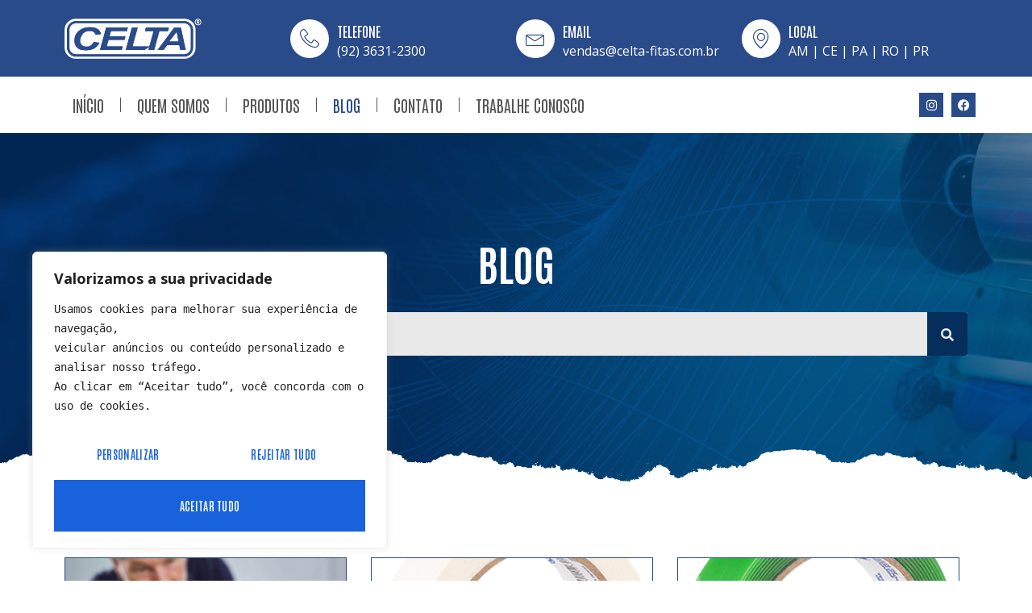

--- FILE ---
content_type: text/html; charset=UTF-8
request_url: https://celta-fitas.com.br/blog/
body_size: 27759
content:
<!doctype html>
<html lang="pt-BR">
<head>
	<meta charset="UTF-8">
	<meta name="viewport" content="width=device-width, initial-scale=1">
	<link rel="profile" href="https://gmpg.org/xfn/11">
	<meta name='robots' content='index, follow, max-image-preview:large, max-snippet:-1, max-video-preview:-1' />

	<!-- This site is optimized with the Yoast SEO plugin v23.3 - https://yoast.com/wordpress/plugins/seo/ -->
	<title>Blog - Celta</title>
	<link rel="canonical" href="https://celta-fitas.com.br/blog/" />
	<meta property="og:locale" content="pt_BR" />
	<meta property="og:type" content="article" />
	<meta property="og:title" content="Blog - Celta" />
	<meta property="og:description" content="Blog" />
	<meta property="og:url" content="https://celta-fitas.com.br/blog/" />
	<meta property="og:site_name" content="Celta" />
	<meta property="article:modified_time" content="2023-09-27T19:26:52+00:00" />
	<meta name="twitter:card" content="summary_large_image" />
	<meta name="twitter:label1" content="Est. tempo de leitura" />
	<meta name="twitter:data1" content="17 minutos" />
	<script type="application/ld+json" class="yoast-schema-graph">{"@context":"https://schema.org","@graph":[{"@type":"WebPage","@id":"https://celta-fitas.com.br/blog/","url":"https://celta-fitas.com.br/blog/","name":"Blog - Celta","isPartOf":{"@id":"https://celta-fitas.com.br/#website"},"datePublished":"2022-10-21T22:12:27+00:00","dateModified":"2023-09-27T19:26:52+00:00","breadcrumb":{"@id":"https://celta-fitas.com.br/blog/#breadcrumb"},"inLanguage":"pt-BR","potentialAction":[{"@type":"ReadAction","target":["https://celta-fitas.com.br/blog/"]}]},{"@type":"BreadcrumbList","@id":"https://celta-fitas.com.br/blog/#breadcrumb","itemListElement":[{"@type":"ListItem","position":1,"name":"Início","item":"https://celta-fitas.com.br/"},{"@type":"ListItem","position":2,"name":"Blog"}]},{"@type":"WebSite","@id":"https://celta-fitas.com.br/#website","url":"https://celta-fitas.com.br/","name":"Celta","description":"Ind&uacute;stria e Com&eacute;rcio de Fitas e Abrasivos","potentialAction":[{"@type":"SearchAction","target":{"@type":"EntryPoint","urlTemplate":"https://celta-fitas.com.br/?s={search_term_string}"},"query-input":"required name=search_term_string"}],"inLanguage":"pt-BR"}]}</script>
	<!-- / Yoast SEO plugin. -->


<link rel="alternate" title="oEmbed (JSON)" type="application/json+oembed" href="https://celta-fitas.com.br/wp-json/oembed/1.0/embed?url=https%3A%2F%2Fcelta-fitas.com.br%2Fblog%2F" />
<link rel="alternate" title="oEmbed (XML)" type="text/xml+oembed" href="https://celta-fitas.com.br/wp-json/oembed/1.0/embed?url=https%3A%2F%2Fcelta-fitas.com.br%2Fblog%2F&#038;format=xml" />
<style id='wp-img-auto-sizes-contain-inline-css'>
img:is([sizes=auto i],[sizes^="auto," i]){contain-intrinsic-size:3000px 1500px}
/*# sourceURL=wp-img-auto-sizes-contain-inline-css */
</style>
<link rel='stylesheet' id='embed-pdf-viewer-css' href='https://celta-fitas.com.br/wp-content/plugins/embed-pdf-viewer/css/embed-pdf-viewer.css?ver=2.4.4' media='screen' />
<style id='wp-emoji-styles-inline-css'>

	img.wp-smiley, img.emoji {
		display: inline !important;
		border: none !important;
		box-shadow: none !important;
		height: 1em !important;
		width: 1em !important;
		margin: 0 0.07em !important;
		vertical-align: -0.1em !important;
		background: none !important;
		padding: 0 !important;
	}
/*# sourceURL=wp-emoji-styles-inline-css */
</style>
<style id='classic-theme-styles-inline-css'>
/*! This file is auto-generated */
.wp-block-button__link{color:#fff;background-color:#32373c;border-radius:9999px;box-shadow:none;text-decoration:none;padding:calc(.667em + 2px) calc(1.333em + 2px);font-size:1.125em}.wp-block-file__button{background:#32373c;color:#fff;text-decoration:none}
/*# sourceURL=/wp-includes/css/classic-themes.min.css */
</style>
<link rel='stylesheet' id='woocommerce-layout-css' href='https://celta-fitas.com.br/wp-content/plugins/woocommerce/assets/css/woocommerce-layout.css?ver=9.2.4' media='all' />
<link rel='stylesheet' id='woocommerce-smallscreen-css' href='https://celta-fitas.com.br/wp-content/plugins/woocommerce/assets/css/woocommerce-smallscreen.css?ver=9.2.4' media='only screen and (max-width: 768px)' />
<link rel='stylesheet' id='woocommerce-general-css' href='https://celta-fitas.com.br/wp-content/plugins/woocommerce/assets/css/woocommerce.css?ver=9.2.4' media='all' />
<style id='woocommerce-inline-inline-css'>
.woocommerce form .form-row .required { visibility: visible; }
/*# sourceURL=woocommerce-inline-inline-css */
</style>
<link rel='stylesheet' id='hello-elementor-css' href='https://celta-fitas.com.br/wp-content/themes/hello-elementor/style.min.css?ver=3.1.1' media='all' />
<link rel='stylesheet' id='hello-elementor-theme-style-css' href='https://celta-fitas.com.br/wp-content/themes/hello-elementor/theme.min.css?ver=3.1.1' media='all' />
<link rel='stylesheet' id='hello-elementor-header-footer-css' href='https://celta-fitas.com.br/wp-content/themes/hello-elementor/header-footer.min.css?ver=3.1.1' media='all' />
<link rel='stylesheet' id='elementor-frontend-css' href='https://celta-fitas.com.br/wp-content/plugins/elementor/assets/css/frontend-lite.min.css?ver=3.23.4' media='all' />
<link rel='stylesheet' id='elementor-post-15-css' href='https://celta-fitas.com.br/wp-content/uploads/elementor/css/post-15.css?ver=1724438942' media='all' />
<link rel='stylesheet' id='elementor-icons-css' href='https://celta-fitas.com.br/wp-content/plugins/elementor/assets/lib/eicons/css/elementor-icons.min.css?ver=5.30.0' media='all' />
<link rel='stylesheet' id='swiper-css' href='https://celta-fitas.com.br/wp-content/plugins/elementor/assets/lib/swiper/v8/css/swiper.min.css?ver=8.4.5' media='all' />
<link rel='stylesheet' id='elementor-pro-css' href='https://celta-fitas.com.br/wp-content/plugins/elementor-pro/assets/css/frontend-lite.min.css?ver=3.23.3' media='all' />
<link rel='stylesheet' id='elementor-post-457-css' href='https://celta-fitas.com.br/wp-content/uploads/elementor/css/post-457.css?ver=1724462287' media='all' />
<link rel='stylesheet' id='elementor-post-19-css' href='https://celta-fitas.com.br/wp-content/uploads/elementor/css/post-19.css?ver=1724438943' media='all' />
<link rel='stylesheet' id='elementor-post-25-css' href='https://celta-fitas.com.br/wp-content/uploads/elementor/css/post-25.css?ver=1724438943' media='all' />
<link rel='stylesheet' id='elementor-icons-ekiticons-css' href='https://celta-fitas.com.br/wp-content/plugins/elementskit-lite/modules/elementskit-icon-pack/assets/css/ekiticons.css?ver=3.2.6' media='all' />
<link rel='stylesheet' id='ekit-widget-styles-css' href='https://celta-fitas.com.br/wp-content/plugins/elementskit-lite/widgets/init/assets/css/widget-styles.css?ver=3.2.6' media='all' />
<link rel='stylesheet' id='ekit-responsive-css' href='https://celta-fitas.com.br/wp-content/plugins/elementskit-lite/widgets/init/assets/css/responsive.css?ver=3.2.6' media='all' />
<link rel='stylesheet' id='google-fonts-1-css' href='https://fonts.googleapis.com/css?family=Antonio%3A100%2C100italic%2C200%2C200italic%2C300%2C300italic%2C400%2C400italic%2C500%2C500italic%2C600%2C600italic%2C700%2C700italic%2C800%2C800italic%2C900%2C900italic%7COpen+Sans%3A100%2C100italic%2C200%2C200italic%2C300%2C300italic%2C400%2C400italic%2C500%2C500italic%2C600%2C600italic%2C700%2C700italic%2C800%2C800italic%2C900%2C900italic&#038;display=auto&#038;ver=9747e0cae9bba85d469be93f50109f3a' media='all' />
<link rel='stylesheet' id='elementor-icons-shared-0-css' href='https://celta-fitas.com.br/wp-content/plugins/elementor/assets/lib/font-awesome/css/fontawesome.min.css?ver=5.15.3' media='all' />
<link rel='stylesheet' id='elementor-icons-fa-solid-css' href='https://celta-fitas.com.br/wp-content/plugins/elementor/assets/lib/font-awesome/css/solid.min.css?ver=5.15.3' media='all' />
<link rel='stylesheet' id='elementor-icons-fa-brands-css' href='https://celta-fitas.com.br/wp-content/plugins/elementor/assets/lib/font-awesome/css/brands.min.css?ver=5.15.3' media='all' />
<link rel='stylesheet' id='elementor-icons-fa-regular-css' href='https://celta-fitas.com.br/wp-content/plugins/elementor/assets/lib/font-awesome/css/regular.min.css?ver=5.15.3' media='all' />
<link rel="preconnect" href="https://fonts.gstatic.com/" crossorigin><script id="cookie-law-info-js-extra">
var _ckyConfig = {"_ipData":[],"_assetsURL":"https://celta-fitas.com.br/wp-content/plugins/cookie-law-info/lite/frontend/images/","_publicURL":"https://celta-fitas.com.br","_expiry":"365","_categories":[{"name":"Necessary","slug":"necessary","isNecessary":true,"ccpaDoNotSell":true,"cookies":[],"active":true,"defaultConsent":{"gdpr":true,"ccpa":true}},{"name":"Functional","slug":"functional","isNecessary":false,"ccpaDoNotSell":true,"cookies":[],"active":true,"defaultConsent":{"gdpr":false,"ccpa":false}},{"name":"Analytics","slug":"analytics","isNecessary":false,"ccpaDoNotSell":true,"cookies":[],"active":true,"defaultConsent":{"gdpr":false,"ccpa":false}},{"name":"Performance","slug":"performance","isNecessary":false,"ccpaDoNotSell":true,"cookies":[],"active":true,"defaultConsent":{"gdpr":false,"ccpa":false}},{"name":"Advertisement","slug":"advertisement","isNecessary":false,"ccpaDoNotSell":true,"cookies":[],"active":true,"defaultConsent":{"gdpr":false,"ccpa":false}}],"_activeLaw":"gdpr","_rootDomain":"","_block":"1","_showBanner":"1","_bannerConfig":{"settings":{"type":"box","preferenceCenterType":"popup","position":"bottom-left","applicableLaw":"gdpr"},"behaviours":{"reloadBannerOnAccept":false,"loadAnalyticsByDefault":false,"animations":{"onLoad":"animate","onHide":"sticky"}},"config":{"revisitConsent":{"status":true,"tag":"revisit-consent","position":"bottom-left","meta":{"url":"#"},"styles":{"background-color":"#0056A7"},"elements":{"title":{"type":"text","tag":"revisit-consent-title","status":true,"styles":{"color":"#0056a7"}}}},"preferenceCenter":{"toggle":{"status":true,"tag":"detail-category-toggle","type":"toggle","states":{"active":{"styles":{"background-color":"#1863DC"}},"inactive":{"styles":{"background-color":"#D0D5D2"}}}}},"categoryPreview":{"status":false,"toggle":{"status":true,"tag":"detail-category-preview-toggle","type":"toggle","states":{"active":{"styles":{"background-color":"#1863DC"}},"inactive":{"styles":{"background-color":"#D0D5D2"}}}}},"videoPlaceholder":{"status":true,"styles":{"background-color":"#000000","border-color":"#000000","color":"#ffffff"}},"readMore":{"status":false,"tag":"readmore-button","type":"link","meta":{"noFollow":true,"newTab":true},"styles":{"color":"#1863DC","background-color":"transparent","border-color":"transparent"}},"auditTable":{"status":true},"optOption":{"status":true,"toggle":{"status":true,"tag":"optout-option-toggle","type":"toggle","states":{"active":{"styles":{"background-color":"#1863dc"}},"inactive":{"styles":{"background-color":"#FFFFFF"}}}}}}},"_version":"3.2.6","_logConsent":"1","_tags":[{"tag":"accept-button","styles":{"color":"#FFFFFF","background-color":"#1863DC","border-color":"#1863DC"}},{"tag":"reject-button","styles":{"color":"#1863DC","background-color":"transparent","border-color":"#1863DC"}},{"tag":"settings-button","styles":{"color":"#1863DC","background-color":"transparent","border-color":"#1863DC"}},{"tag":"readmore-button","styles":{"color":"#1863DC","background-color":"transparent","border-color":"transparent"}},{"tag":"donotsell-button","styles":{"color":"#1863DC","background-color":"transparent","border-color":"transparent"}},{"tag":"accept-button","styles":{"color":"#FFFFFF","background-color":"#1863DC","border-color":"#1863DC"}},{"tag":"revisit-consent","styles":{"background-color":"#0056A7"}}],"_shortCodes":[{"key":"cky_readmore","content":"\u003Ca href=\"#\" class=\"cky-policy\" aria-label=\"Pol\u00edtica de Cookies\" target=\"_blank\" rel=\"noopener\" data-cky-tag=\"readmore-button\"\u003EPol\u00edtica de Cookies\u003C/a\u003E","tag":"readmore-button","status":false,"attributes":{"rel":"nofollow","target":"_blank"}},{"key":"cky_show_desc","content":"\u003Cbutton class=\"cky-show-desc-btn\" data-cky-tag=\"show-desc-button\" aria-label=\"Show more\"\u003EShow more\u003C/button\u003E","tag":"show-desc-button","status":true,"attributes":[]},{"key":"cky_hide_desc","content":"\u003Cbutton class=\"cky-show-desc-btn\" data-cky-tag=\"hide-desc-button\" aria-label=\"Show less\"\u003EShow less\u003C/button\u003E","tag":"hide-desc-button","status":true,"attributes":[]},{"key":"cky_category_toggle_label","content":"[cky_{{status}}_category_label] [cky_preference_{{category_slug}}_title]","tag":"","status":true,"attributes":[]},{"key":"cky_enable_category_label","content":"Enable","tag":"","status":true,"attributes":[]},{"key":"cky_disable_category_label","content":"Disable","tag":"","status":true,"attributes":[]},{"key":"cky_video_placeholder","content":"\u003Cdiv class=\"video-placeholder-normal\" data-cky-tag=\"video-placeholder\" id=\"[UNIQUEID]\"\u003E\u003Cp class=\"video-placeholder-text-normal\" data-cky-tag=\"placeholder-title\"\u003EPlease accept cookies to access this content\u003C/p\u003E\u003C/div\u003E","tag":"","status":true,"attributes":[]},{"key":"cky_enable_optout_label","content":"Enable","tag":"","status":true,"attributes":[]},{"key":"cky_disable_optout_label","content":"Disable","tag":"","status":true,"attributes":[]},{"key":"cky_optout_toggle_label","content":"[cky_{{status}}_optout_label] [cky_optout_option_title]","tag":"","status":true,"attributes":[]},{"key":"cky_optout_option_title","content":"Do Not Sell or Share My Personal Information","tag":"","status":true,"attributes":[]},{"key":"cky_optout_close_label","content":"Close","tag":"","status":true,"attributes":[]}],"_rtl":"","_language":"en","_providersToBlock":[]};
var _ckyStyles = {"css":".cky-overlay{background: #000000; opacity: 0.4; position: fixed; top: 0; left: 0; width: 100%; height: 100%; z-index: 99999999;}.cky-hide{display: none;}.cky-btn-revisit-wrapper{display: flex; align-items: center; justify-content: center; background: #0056a7; width: 45px; height: 45px; border-radius: 50%; position: fixed; z-index: 999999; cursor: pointer;}.cky-revisit-bottom-left{bottom: 15px; left: 15px;}.cky-revisit-bottom-right{bottom: 15px; right: 15px;}.cky-btn-revisit-wrapper .cky-btn-revisit{display: flex; align-items: center; justify-content: center; background: none; border: none; cursor: pointer; position: relative; margin: 0; padding: 0;}.cky-btn-revisit-wrapper .cky-btn-revisit img{max-width: fit-content; margin: 0; height: 30px; width: 30px;}.cky-revisit-bottom-left:hover::before{content: attr(data-tooltip); position: absolute; background: #4e4b66; color: #ffffff; left: calc(100% + 7px); font-size: 12px; line-height: 16px; width: max-content; padding: 4px 8px; border-radius: 4px;}.cky-revisit-bottom-left:hover::after{position: absolute; content: \"\"; border: 5px solid transparent; left: calc(100% + 2px); border-left-width: 0; border-right-color: #4e4b66;}.cky-revisit-bottom-right:hover::before{content: attr(data-tooltip); position: absolute; background: #4e4b66; color: #ffffff; right: calc(100% + 7px); font-size: 12px; line-height: 16px; width: max-content; padding: 4px 8px; border-radius: 4px;}.cky-revisit-bottom-right:hover::after{position: absolute; content: \"\"; border: 5px solid transparent; right: calc(100% + 2px); border-right-width: 0; border-left-color: #4e4b66;}.cky-revisit-hide{display: none;}.cky-consent-container{position: fixed; width: 440px; box-sizing: border-box; z-index: 9999999; border-radius: 6px;}.cky-consent-container .cky-consent-bar{background: #ffffff; border: 1px solid; padding: 20px 26px; box-shadow: 0 -1px 10px 0 #acabab4d; border-radius: 6px;}.cky-box-bottom-left{bottom: 40px; left: 40px;}.cky-box-bottom-right{bottom: 40px; right: 40px;}.cky-box-top-left{top: 40px; left: 40px;}.cky-box-top-right{top: 40px; right: 40px;}.cky-custom-brand-logo-wrapper .cky-custom-brand-logo{width: 100px; height: auto; margin: 0 0 12px 0;}.cky-notice .cky-title{color: #212121; font-weight: 700; font-size: 18px; line-height: 24px; margin: 0 0 12px 0;}.cky-notice-des *,.cky-preference-content-wrapper *,.cky-accordion-header-des *,.cky-gpc-wrapper .cky-gpc-desc *{font-size: 14px;}.cky-notice-des{color: #212121; font-size: 14px; line-height: 24px; font-weight: 400;}.cky-notice-des img{height: 25px; width: 25px;}.cky-consent-bar .cky-notice-des p,.cky-gpc-wrapper .cky-gpc-desc p,.cky-preference-body-wrapper .cky-preference-content-wrapper p,.cky-accordion-header-wrapper .cky-accordion-header-des p,.cky-cookie-des-table li div:last-child p{color: inherit; margin-top: 0; overflow-wrap: break-word;}.cky-notice-des P:last-child,.cky-preference-content-wrapper p:last-child,.cky-cookie-des-table li div:last-child p:last-child,.cky-gpc-wrapper .cky-gpc-desc p:last-child{margin-bottom: 0;}.cky-notice-des a.cky-policy,.cky-notice-des button.cky-policy{font-size: 14px; color: #1863dc; white-space: nowrap; cursor: pointer; background: transparent; border: 1px solid; text-decoration: underline;}.cky-notice-des button.cky-policy{padding: 0;}.cky-notice-des a.cky-policy:focus-visible,.cky-notice-des button.cky-policy:focus-visible,.cky-preference-content-wrapper .cky-show-desc-btn:focus-visible,.cky-accordion-header .cky-accordion-btn:focus-visible,.cky-preference-header .cky-btn-close:focus-visible,.cky-switch input[type=\"checkbox\"]:focus-visible,.cky-footer-wrapper a:focus-visible,.cky-btn:focus-visible{outline: 2px solid #1863dc; outline-offset: 2px;}.cky-btn:focus:not(:focus-visible),.cky-accordion-header .cky-accordion-btn:focus:not(:focus-visible),.cky-preference-content-wrapper .cky-show-desc-btn:focus:not(:focus-visible),.cky-btn-revisit-wrapper .cky-btn-revisit:focus:not(:focus-visible),.cky-preference-header .cky-btn-close:focus:not(:focus-visible),.cky-consent-bar .cky-banner-btn-close:focus:not(:focus-visible){outline: 0;}button.cky-show-desc-btn:not(:hover):not(:active){color: #1863dc; background: transparent;}button.cky-accordion-btn:not(:hover):not(:active),button.cky-banner-btn-close:not(:hover):not(:active),button.cky-btn-revisit:not(:hover):not(:active),button.cky-btn-close:not(:hover):not(:active){background: transparent;}.cky-consent-bar button:hover,.cky-modal.cky-modal-open button:hover,.cky-consent-bar button:focus,.cky-modal.cky-modal-open button:focus{text-decoration: none;}.cky-notice-btn-wrapper{display: flex; justify-content: flex-start; align-items: center; flex-wrap: wrap; margin-top: 16px;}.cky-notice-btn-wrapper .cky-btn{text-shadow: none; box-shadow: none;}.cky-btn{flex: auto; max-width: 100%; font-size: 14px; font-family: inherit; line-height: 24px; padding: 8px; font-weight: 500; margin: 0 8px 0 0; border-radius: 2px; cursor: pointer; text-align: center; text-transform: none; min-height: 0;}.cky-btn:hover{opacity: 0.8;}.cky-btn-customize{color: #1863dc; background: transparent; border: 2px solid #1863dc;}.cky-btn-reject{color: #1863dc; background: transparent; border: 2px solid #1863dc;}.cky-btn-accept{background: #1863dc; color: #ffffff; border: 2px solid #1863dc;}.cky-btn:last-child{margin-right: 0;}@media (max-width: 576px){.cky-box-bottom-left{bottom: 0; left: 0;}.cky-box-bottom-right{bottom: 0; right: 0;}.cky-box-top-left{top: 0; left: 0;}.cky-box-top-right{top: 0; right: 0;}}@media (max-width: 440px){.cky-box-bottom-left, .cky-box-bottom-right, .cky-box-top-left, .cky-box-top-right{width: 100%; max-width: 100%;}.cky-consent-container .cky-consent-bar{padding: 20px 0;}.cky-custom-brand-logo-wrapper, .cky-notice .cky-title, .cky-notice-des, .cky-notice-btn-wrapper{padding: 0 24px;}.cky-notice-des{max-height: 40vh; overflow-y: scroll;}.cky-notice-btn-wrapper{flex-direction: column; margin-top: 0;}.cky-btn{width: 100%; margin: 10px 0 0 0;}.cky-notice-btn-wrapper .cky-btn-customize{order: 2;}.cky-notice-btn-wrapper .cky-btn-reject{order: 3;}.cky-notice-btn-wrapper .cky-btn-accept{order: 1; margin-top: 16px;}}@media (max-width: 352px){.cky-notice .cky-title{font-size: 16px;}.cky-notice-des *{font-size: 12px;}.cky-notice-des, .cky-btn{font-size: 12px;}}.cky-modal.cky-modal-open{display: flex; visibility: visible; -webkit-transform: translate(-50%, -50%); -moz-transform: translate(-50%, -50%); -ms-transform: translate(-50%, -50%); -o-transform: translate(-50%, -50%); transform: translate(-50%, -50%); top: 50%; left: 50%; transition: all 1s ease;}.cky-modal{box-shadow: 0 32px 68px rgba(0, 0, 0, 0.3); margin: 0 auto; position: fixed; max-width: 100%; background: #ffffff; top: 50%; box-sizing: border-box; border-radius: 6px; z-index: 999999999; color: #212121; -webkit-transform: translate(-50%, 100%); -moz-transform: translate(-50%, 100%); -ms-transform: translate(-50%, 100%); -o-transform: translate(-50%, 100%); transform: translate(-50%, 100%); visibility: hidden; transition: all 0s ease;}.cky-preference-center{max-height: 79vh; overflow: hidden; width: 845px; overflow: hidden; flex: 1 1 0; display: flex; flex-direction: column; border-radius: 6px;}.cky-preference-header{display: flex; align-items: center; justify-content: space-between; padding: 22px 24px; border-bottom: 1px solid;}.cky-preference-header .cky-preference-title{font-size: 18px; font-weight: 700; line-height: 24px;}.cky-preference-header .cky-btn-close{margin: 0; cursor: pointer; vertical-align: middle; padding: 0; background: none; border: none; width: auto; height: auto; min-height: 0; line-height: 0; text-shadow: none; box-shadow: none;}.cky-preference-header .cky-btn-close img{margin: 0; height: 10px; width: 10px;}.cky-preference-body-wrapper{padding: 0 24px; flex: 1; overflow: auto; box-sizing: border-box;}.cky-preference-content-wrapper,.cky-gpc-wrapper .cky-gpc-desc{font-size: 14px; line-height: 24px; font-weight: 400; padding: 12px 0;}.cky-preference-content-wrapper{border-bottom: 1px solid;}.cky-preference-content-wrapper img{height: 25px; width: 25px;}.cky-preference-content-wrapper .cky-show-desc-btn{font-size: 14px; font-family: inherit; color: #1863dc; text-decoration: none; line-height: 24px; padding: 0; margin: 0; white-space: nowrap; cursor: pointer; background: transparent; border-color: transparent; text-transform: none; min-height: 0; text-shadow: none; box-shadow: none;}.cky-accordion-wrapper{margin-bottom: 10px;}.cky-accordion{border-bottom: 1px solid;}.cky-accordion:last-child{border-bottom: none;}.cky-accordion .cky-accordion-item{display: flex; margin-top: 10px;}.cky-accordion .cky-accordion-body{display: none;}.cky-accordion.cky-accordion-active .cky-accordion-body{display: block; padding: 0 22px; margin-bottom: 16px;}.cky-accordion-header-wrapper{cursor: pointer; width: 100%;}.cky-accordion-item .cky-accordion-header{display: flex; justify-content: space-between; align-items: center;}.cky-accordion-header .cky-accordion-btn{font-size: 16px; font-family: inherit; color: #212121; line-height: 24px; background: none; border: none; font-weight: 700; padding: 0; margin: 0; cursor: pointer; text-transform: none; min-height: 0; text-shadow: none; box-shadow: none;}.cky-accordion-header .cky-always-active{color: #008000; font-weight: 600; line-height: 24px; font-size: 14px;}.cky-accordion-header-des{font-size: 14px; line-height: 24px; margin: 10px 0 16px 0;}.cky-accordion-chevron{margin-right: 22px; position: relative; cursor: pointer;}.cky-accordion-chevron-hide{display: none;}.cky-accordion .cky-accordion-chevron i::before{content: \"\"; position: absolute; border-right: 1.4px solid; border-bottom: 1.4px solid; border-color: inherit; height: 6px; width: 6px; -webkit-transform: rotate(-45deg); -moz-transform: rotate(-45deg); -ms-transform: rotate(-45deg); -o-transform: rotate(-45deg); transform: rotate(-45deg); transition: all 0.2s ease-in-out; top: 8px;}.cky-accordion.cky-accordion-active .cky-accordion-chevron i::before{-webkit-transform: rotate(45deg); -moz-transform: rotate(45deg); -ms-transform: rotate(45deg); -o-transform: rotate(45deg); transform: rotate(45deg);}.cky-audit-table{background: #f4f4f4; border-radius: 6px;}.cky-audit-table .cky-empty-cookies-text{color: inherit; font-size: 12px; line-height: 24px; margin: 0; padding: 10px;}.cky-audit-table .cky-cookie-des-table{font-size: 12px; line-height: 24px; font-weight: normal; padding: 15px 10px; border-bottom: 1px solid; border-bottom-color: inherit; margin: 0;}.cky-audit-table .cky-cookie-des-table:last-child{border-bottom: none;}.cky-audit-table .cky-cookie-des-table li{list-style-type: none; display: flex; padding: 3px 0;}.cky-audit-table .cky-cookie-des-table li:first-child{padding-top: 0;}.cky-cookie-des-table li div:first-child{width: 100px; font-weight: 600; word-break: break-word; word-wrap: break-word;}.cky-cookie-des-table li div:last-child{flex: 1; word-break: break-word; word-wrap: break-word; margin-left: 8px;}.cky-footer-shadow{display: block; width: 100%; height: 40px; background: linear-gradient(180deg, rgba(255, 255, 255, 0) 0%, #ffffff 100%); position: absolute; bottom: calc(100% - 1px);}.cky-footer-wrapper{position: relative;}.cky-prefrence-btn-wrapper{display: flex; flex-wrap: wrap; align-items: center; justify-content: center; padding: 22px 24px; border-top: 1px solid;}.cky-prefrence-btn-wrapper .cky-btn{flex: auto; max-width: 100%; text-shadow: none; box-shadow: none;}.cky-btn-preferences{color: #1863dc; background: transparent; border: 2px solid #1863dc;}.cky-preference-header,.cky-preference-body-wrapper,.cky-preference-content-wrapper,.cky-accordion-wrapper,.cky-accordion,.cky-accordion-wrapper,.cky-footer-wrapper,.cky-prefrence-btn-wrapper{border-color: inherit;}@media (max-width: 845px){.cky-modal{max-width: calc(100% - 16px);}}@media (max-width: 576px){.cky-modal{max-width: 100%;}.cky-preference-center{max-height: 100vh;}.cky-prefrence-btn-wrapper{flex-direction: column;}.cky-accordion.cky-accordion-active .cky-accordion-body{padding-right: 0;}.cky-prefrence-btn-wrapper .cky-btn{width: 100%; margin: 10px 0 0 0;}.cky-prefrence-btn-wrapper .cky-btn-reject{order: 3;}.cky-prefrence-btn-wrapper .cky-btn-accept{order: 1; margin-top: 0;}.cky-prefrence-btn-wrapper .cky-btn-preferences{order: 2;}}@media (max-width: 425px){.cky-accordion-chevron{margin-right: 15px;}.cky-notice-btn-wrapper{margin-top: 0;}.cky-accordion.cky-accordion-active .cky-accordion-body{padding: 0 15px;}}@media (max-width: 352px){.cky-preference-header .cky-preference-title{font-size: 16px;}.cky-preference-header{padding: 16px 24px;}.cky-preference-content-wrapper *, .cky-accordion-header-des *{font-size: 12px;}.cky-preference-content-wrapper, .cky-preference-content-wrapper .cky-show-more, .cky-accordion-header .cky-always-active, .cky-accordion-header-des, .cky-preference-content-wrapper .cky-show-desc-btn, .cky-notice-des a.cky-policy{font-size: 12px;}.cky-accordion-header .cky-accordion-btn{font-size: 14px;}}.cky-switch{display: flex;}.cky-switch input[type=\"checkbox\"]{position: relative; width: 44px; height: 24px; margin: 0; background: #d0d5d2; -webkit-appearance: none; border-radius: 50px; cursor: pointer; outline: 0; border: none; top: 0;}.cky-switch input[type=\"checkbox\"]:checked{background: #1863dc;}.cky-switch input[type=\"checkbox\"]:before{position: absolute; content: \"\"; height: 20px; width: 20px; left: 2px; bottom: 2px; border-radius: 50%; background-color: white; -webkit-transition: 0.4s; transition: 0.4s; margin: 0;}.cky-switch input[type=\"checkbox\"]:after{display: none;}.cky-switch input[type=\"checkbox\"]:checked:before{-webkit-transform: translateX(20px); -ms-transform: translateX(20px); transform: translateX(20px);}@media (max-width: 425px){.cky-switch input[type=\"checkbox\"]{width: 38px; height: 21px;}.cky-switch input[type=\"checkbox\"]:before{height: 17px; width: 17px;}.cky-switch input[type=\"checkbox\"]:checked:before{-webkit-transform: translateX(17px); -ms-transform: translateX(17px); transform: translateX(17px);}}.cky-consent-bar .cky-banner-btn-close{position: absolute; right: 9px; top: 5px; background: none; border: none; cursor: pointer; padding: 0; margin: 0; min-height: 0; line-height: 0; height: auto; width: auto; text-shadow: none; box-shadow: none;}.cky-consent-bar .cky-banner-btn-close img{height: 9px; width: 9px; margin: 0;}.cky-notice-group{font-size: 14px; line-height: 24px; font-weight: 400; color: #212121;}.cky-notice-btn-wrapper .cky-btn-do-not-sell{font-size: 14px; line-height: 24px; padding: 6px 0; margin: 0; font-weight: 500; background: none; border-radius: 2px; border: none; cursor: pointer; text-align: left; color: #1863dc; background: transparent; border-color: transparent; box-shadow: none; text-shadow: none;}.cky-consent-bar .cky-banner-btn-close:focus-visible,.cky-notice-btn-wrapper .cky-btn-do-not-sell:focus-visible,.cky-opt-out-btn-wrapper .cky-btn:focus-visible,.cky-opt-out-checkbox-wrapper input[type=\"checkbox\"].cky-opt-out-checkbox:focus-visible{outline: 2px solid #1863dc; outline-offset: 2px;}@media (max-width: 440px){.cky-consent-container{width: 100%;}}@media (max-width: 352px){.cky-notice-des a.cky-policy, .cky-notice-btn-wrapper .cky-btn-do-not-sell{font-size: 12px;}}.cky-opt-out-wrapper{padding: 12px 0;}.cky-opt-out-wrapper .cky-opt-out-checkbox-wrapper{display: flex; align-items: center;}.cky-opt-out-checkbox-wrapper .cky-opt-out-checkbox-label{font-size: 16px; font-weight: 700; line-height: 24px; margin: 0 0 0 12px; cursor: pointer;}.cky-opt-out-checkbox-wrapper input[type=\"checkbox\"].cky-opt-out-checkbox{background-color: #ffffff; border: 1px solid black; width: 20px; height: 18.5px; margin: 0; -webkit-appearance: none; position: relative; display: flex; align-items: center; justify-content: center; border-radius: 2px; cursor: pointer;}.cky-opt-out-checkbox-wrapper input[type=\"checkbox\"].cky-opt-out-checkbox:checked{background-color: #1863dc; border: none;}.cky-opt-out-checkbox-wrapper input[type=\"checkbox\"].cky-opt-out-checkbox:checked::after{left: 6px; bottom: 4px; width: 7px; height: 13px; border: solid #ffffff; border-width: 0 3px 3px 0; border-radius: 2px; -webkit-transform: rotate(45deg); -ms-transform: rotate(45deg); transform: rotate(45deg); content: \"\"; position: absolute; box-sizing: border-box;}.cky-opt-out-checkbox-wrapper.cky-disabled .cky-opt-out-checkbox-label,.cky-opt-out-checkbox-wrapper.cky-disabled input[type=\"checkbox\"].cky-opt-out-checkbox{cursor: no-drop;}.cky-gpc-wrapper{margin: 0 0 0 32px;}.cky-footer-wrapper .cky-opt-out-btn-wrapper{display: flex; flex-wrap: wrap; align-items: center; justify-content: center; padding: 22px 24px;}.cky-opt-out-btn-wrapper .cky-btn{flex: auto; max-width: 100%; text-shadow: none; box-shadow: none;}.cky-opt-out-btn-wrapper .cky-btn-cancel{border: 1px solid #dedfe0; background: transparent; color: #858585;}.cky-opt-out-btn-wrapper .cky-btn-confirm{background: #1863dc; color: #ffffff; border: 1px solid #1863dc;}@media (max-width: 352px){.cky-opt-out-checkbox-wrapper .cky-opt-out-checkbox-label{font-size: 14px;}.cky-gpc-wrapper .cky-gpc-desc, .cky-gpc-wrapper .cky-gpc-desc *{font-size: 12px;}.cky-opt-out-checkbox-wrapper input[type=\"checkbox\"].cky-opt-out-checkbox{width: 16px; height: 16px;}.cky-opt-out-checkbox-wrapper input[type=\"checkbox\"].cky-opt-out-checkbox:checked::after{left: 5px; bottom: 4px; width: 3px; height: 9px;}.cky-gpc-wrapper{margin: 0 0 0 28px;}}.video-placeholder-youtube{background-size: 100% 100%; background-position: center; background-repeat: no-repeat; background-color: #b2b0b059; position: relative; display: flex; align-items: center; justify-content: center; max-width: 100%;}.video-placeholder-text-youtube{text-align: center; align-items: center; padding: 10px 16px; background-color: #000000cc; color: #ffffff; border: 1px solid; border-radius: 2px; cursor: pointer;}.video-placeholder-normal{background-image: url(\"/wp-content/plugins/cookie-law-info/lite/frontend/images/placeholder.svg\"); background-size: 80px; background-position: center; background-repeat: no-repeat; background-color: #b2b0b059; position: relative; display: flex; align-items: flex-end; justify-content: center; max-width: 100%;}.video-placeholder-text-normal{align-items: center; padding: 10px 16px; text-align: center; border: 1px solid; border-radius: 2px; cursor: pointer;}.cky-rtl{direction: rtl; text-align: right;}.cky-rtl .cky-banner-btn-close{left: 9px; right: auto;}.cky-rtl .cky-notice-btn-wrapper .cky-btn:last-child{margin-right: 8px;}.cky-rtl .cky-notice-btn-wrapper .cky-btn:first-child{margin-right: 0;}.cky-rtl .cky-notice-btn-wrapper{margin-left: 0; margin-right: 15px;}.cky-rtl .cky-prefrence-btn-wrapper .cky-btn{margin-right: 8px;}.cky-rtl .cky-prefrence-btn-wrapper .cky-btn:first-child{margin-right: 0;}.cky-rtl .cky-accordion .cky-accordion-chevron i::before{border: none; border-left: 1.4px solid; border-top: 1.4px solid; left: 12px;}.cky-rtl .cky-accordion.cky-accordion-active .cky-accordion-chevron i::before{-webkit-transform: rotate(-135deg); -moz-transform: rotate(-135deg); -ms-transform: rotate(-135deg); -o-transform: rotate(-135deg); transform: rotate(-135deg);}@media (max-width: 768px){.cky-rtl .cky-notice-btn-wrapper{margin-right: 0;}}@media (max-width: 576px){.cky-rtl .cky-notice-btn-wrapper .cky-btn:last-child{margin-right: 0;}.cky-rtl .cky-prefrence-btn-wrapper .cky-btn{margin-right: 0;}.cky-rtl .cky-accordion.cky-accordion-active .cky-accordion-body{padding: 0 22px 0 0;}}@media (max-width: 425px){.cky-rtl .cky-accordion.cky-accordion-active .cky-accordion-body{padding: 0 15px 0 0;}}.cky-rtl .cky-opt-out-btn-wrapper .cky-btn{margin-right: 12px;}.cky-rtl .cky-opt-out-btn-wrapper .cky-btn:first-child{margin-right: 0;}.cky-rtl .cky-opt-out-checkbox-wrapper .cky-opt-out-checkbox-label{margin: 0 12px 0 0;}"};
//# sourceURL=cookie-law-info-js-extra
</script>
<script src="https://celta-fitas.com.br/wp-content/plugins/cookie-law-info/lite/frontend/js/script.min.js?ver=3.2.6" id="cookie-law-info-js"></script>
<script src="https://celta-fitas.com.br/wp-includes/js/jquery/jquery.min.js?ver=3.7.1" id="jquery-core-js"></script>
<script src="https://celta-fitas.com.br/wp-includes/js/jquery/jquery-migrate.min.js?ver=3.4.1" id="jquery-migrate-js"></script>
<script src="https://celta-fitas.com.br/wp-content/plugins/woocommerce/assets/js/jquery-blockui/jquery.blockUI.min.js?ver=2.7.0-wc.9.2.4" id="jquery-blockui-js" defer data-wp-strategy="defer"></script>
<script id="wc-add-to-cart-js-extra">
var wc_add_to_cart_params = {"ajax_url":"/wp-admin/admin-ajax.php","wc_ajax_url":"/?wc-ajax=%%endpoint%%","i18n_view_cart":"View cart","cart_url":"https://celta-fitas.com.br","is_cart":"","cart_redirect_after_add":"no"};
//# sourceURL=wc-add-to-cart-js-extra
</script>
<script src="https://celta-fitas.com.br/wp-content/plugins/woocommerce/assets/js/frontend/add-to-cart.min.js?ver=9.2.4" id="wc-add-to-cart-js" defer data-wp-strategy="defer"></script>
<script src="https://celta-fitas.com.br/wp-content/plugins/woocommerce/assets/js/js-cookie/js.cookie.min.js?ver=2.1.4-wc.9.2.4" id="js-cookie-js" defer data-wp-strategy="defer"></script>
<script id="woocommerce-js-extra">
var woocommerce_params = {"ajax_url":"/wp-admin/admin-ajax.php","wc_ajax_url":"/?wc-ajax=%%endpoint%%"};
//# sourceURL=woocommerce-js-extra
</script>
<script src="https://celta-fitas.com.br/wp-content/plugins/woocommerce/assets/js/frontend/woocommerce.min.js?ver=9.2.4" id="woocommerce-js" defer data-wp-strategy="defer"></script>
<link rel="https://api.w.org/" href="https://celta-fitas.com.br/wp-json/" /><link rel="alternate" title="JSON" type="application/json" href="https://celta-fitas.com.br/wp-json/wp/v2/pages/457" /><style id="cky-style-inline">[data-cky-tag]{visibility:hidden;}</style>	<noscript><style>.woocommerce-product-gallery{ opacity: 1 !important; }</style></noscript>
	<meta name="generator" content="Elementor 3.23.4; features: e_optimized_css_loading, additional_custom_breakpoints, e_lazyload; settings: css_print_method-external, google_font-enabled, font_display-auto">
<!-- Google Tag Manager -->
<script>(function(w,d,s,l,i){w[l]=w[l]||[];w[l].push({'gtm.start':
new Date().getTime(),event:'gtm.js'});var f=d.getElementsByTagName(s)[0],
j=d.createElement(s),dl=l!='dataLayer'?'&l='+l:'';j.async=true;j.src=
'https://www.googletagmanager.com/gtm.js?id='+i+dl;f.parentNode.insertBefore(j,f);
})(window,document,'script','dataLayer','GTM-PV6N4RV');</script>
<!-- End Google Tag Manager -->

<meta name="google-site-verification" content="UVo5yqI-YPbNboqraLx7N3EXf-VoPBYLK6m9eHQSIbM" />
			<style>
				.e-con.e-parent:nth-of-type(n+4):not(.e-lazyloaded):not(.e-no-lazyload),
				.e-con.e-parent:nth-of-type(n+4):not(.e-lazyloaded):not(.e-no-lazyload) * {
					background-image: none !important;
				}
				@media screen and (max-height: 1024px) {
					.e-con.e-parent:nth-of-type(n+3):not(.e-lazyloaded):not(.e-no-lazyload),
					.e-con.e-parent:nth-of-type(n+3):not(.e-lazyloaded):not(.e-no-lazyload) * {
						background-image: none !important;
					}
				}
				@media screen and (max-height: 640px) {
					.e-con.e-parent:nth-of-type(n+2):not(.e-lazyloaded):not(.e-no-lazyload),
					.e-con.e-parent:nth-of-type(n+2):not(.e-lazyloaded):not(.e-no-lazyload) * {
						background-image: none !important;
					}
				}
			</style>
						<meta name="theme-color" content="#FFFFFF">
			<style class='wp-fonts-local'>
@font-face{font-family:Inter;font-style:normal;font-weight:300 900;font-display:fallback;src:url('https://celta-fitas.com.br/wp-content/plugins/woocommerce/assets/fonts/Inter-VariableFont_slnt,wght.woff2') format('woff2');font-stretch:normal;}
@font-face{font-family:Cardo;font-style:normal;font-weight:400;font-display:fallback;src:url('https://celta-fitas.com.br/wp-content/plugins/woocommerce/assets/fonts/cardo_normal_400.woff2') format('woff2');}
</style>
<link rel="icon" href="https://celta-fitas.com.br/wp-content/uploads/2022/10/cropped-icone-celta-32x32.png" sizes="32x32" />
<link rel="icon" href="https://celta-fitas.com.br/wp-content/uploads/2022/10/cropped-icone-celta-192x192.png" sizes="192x192" />
<link rel="apple-touch-icon" href="https://celta-fitas.com.br/wp-content/uploads/2022/10/cropped-icone-celta-180x180.png" />
<meta name="msapplication-TileImage" content="https://celta-fitas.com.br/wp-content/uploads/2022/10/cropped-icone-celta-270x270.png" />
<style id="wpforms-css-vars-root">
				:root {
					--wpforms-field-border-radius: 3px;
--wpforms-field-border-style: solid;
--wpforms-field-border-size: 1px;
--wpforms-field-background-color: #ffffff;
--wpforms-field-border-color: rgba( 0, 0, 0, 0.25 );
--wpforms-field-border-color-spare: rgba( 0, 0, 0, 0.25 );
--wpforms-field-text-color: rgba( 0, 0, 0, 0.7 );
--wpforms-field-menu-color: #ffffff;
--wpforms-label-color: rgba( 0, 0, 0, 0.85 );
--wpforms-label-sublabel-color: rgba( 0, 0, 0, 0.55 );
--wpforms-label-error-color: #d63637;
--wpforms-button-border-radius: 3px;
--wpforms-button-border-style: none;
--wpforms-button-border-size: 1px;
--wpforms-button-background-color: #066aab;
--wpforms-button-border-color: #066aab;
--wpforms-button-text-color: #ffffff;
--wpforms-page-break-color: #066aab;
--wpforms-background-image: none;
--wpforms-background-position: center center;
--wpforms-background-repeat: no-repeat;
--wpforms-background-size: cover;
--wpforms-background-width: 100px;
--wpforms-background-height: 100px;
--wpforms-background-color: rgba( 0, 0, 0, 0 );
--wpforms-background-url: none;
--wpforms-container-padding: 0px;
--wpforms-container-border-style: none;
--wpforms-container-border-width: 1px;
--wpforms-container-border-color: #000000;
--wpforms-container-border-radius: 3px;
--wpforms-field-size-input-height: 43px;
--wpforms-field-size-input-spacing: 15px;
--wpforms-field-size-font-size: 16px;
--wpforms-field-size-line-height: 19px;
--wpforms-field-size-padding-h: 14px;
--wpforms-field-size-checkbox-size: 16px;
--wpforms-field-size-sublabel-spacing: 5px;
--wpforms-field-size-icon-size: 1;
--wpforms-label-size-font-size: 16px;
--wpforms-label-size-line-height: 19px;
--wpforms-label-size-sublabel-font-size: 14px;
--wpforms-label-size-sublabel-line-height: 17px;
--wpforms-button-size-font-size: 17px;
--wpforms-button-size-height: 41px;
--wpforms-button-size-padding-h: 15px;
--wpforms-button-size-margin-top: 10px;
--wpforms-container-shadow-size-box-shadow: none;

				}
			</style><style id='wp-block-heading-inline-css'>
h1:where(.wp-block-heading).has-background,h2:where(.wp-block-heading).has-background,h3:where(.wp-block-heading).has-background,h4:where(.wp-block-heading).has-background,h5:where(.wp-block-heading).has-background,h6:where(.wp-block-heading).has-background{padding:1.25em 2.375em}h1.has-text-align-left[style*=writing-mode]:where([style*=vertical-lr]),h1.has-text-align-right[style*=writing-mode]:where([style*=vertical-rl]),h2.has-text-align-left[style*=writing-mode]:where([style*=vertical-lr]),h2.has-text-align-right[style*=writing-mode]:where([style*=vertical-rl]),h3.has-text-align-left[style*=writing-mode]:where([style*=vertical-lr]),h3.has-text-align-right[style*=writing-mode]:where([style*=vertical-rl]),h4.has-text-align-left[style*=writing-mode]:where([style*=vertical-lr]),h4.has-text-align-right[style*=writing-mode]:where([style*=vertical-rl]),h5.has-text-align-left[style*=writing-mode]:where([style*=vertical-lr]),h5.has-text-align-right[style*=writing-mode]:where([style*=vertical-rl]),h6.has-text-align-left[style*=writing-mode]:where([style*=vertical-lr]),h6.has-text-align-right[style*=writing-mode]:where([style*=vertical-rl]){rotate:180deg}
/*# sourceURL=https://celta-fitas.com.br/wp-includes/blocks/heading/style.min.css */
</style>
<style id='wp-block-paragraph-inline-css'>
.is-small-text{font-size:.875em}.is-regular-text{font-size:1em}.is-large-text{font-size:2.25em}.is-larger-text{font-size:3em}.has-drop-cap:not(:focus):first-letter{float:left;font-size:8.4em;font-style:normal;font-weight:100;line-height:.68;margin:.05em .1em 0 0;text-transform:uppercase}body.rtl .has-drop-cap:not(:focus):first-letter{float:none;margin-left:.1em}p.has-drop-cap.has-background{overflow:hidden}:root :where(p.has-background){padding:1.25em 2.375em}:where(p.has-text-color:not(.has-link-color)) a{color:inherit}p.has-text-align-left[style*="writing-mode:vertical-lr"],p.has-text-align-right[style*="writing-mode:vertical-rl"]{rotate:180deg}
/*# sourceURL=https://celta-fitas.com.br/wp-includes/blocks/paragraph/style.min.css */
</style>
<link rel='stylesheet' id='wc-blocks-style-css' href='https://celta-fitas.com.br/wp-content/plugins/woocommerce/assets/client/blocks/wc-blocks.css?ver=wc-9.2.4' media='all' />
<style id='global-styles-inline-css'>
:root{--wp--preset--aspect-ratio--square: 1;--wp--preset--aspect-ratio--4-3: 4/3;--wp--preset--aspect-ratio--3-4: 3/4;--wp--preset--aspect-ratio--3-2: 3/2;--wp--preset--aspect-ratio--2-3: 2/3;--wp--preset--aspect-ratio--16-9: 16/9;--wp--preset--aspect-ratio--9-16: 9/16;--wp--preset--color--black: #000000;--wp--preset--color--cyan-bluish-gray: #abb8c3;--wp--preset--color--white: #ffffff;--wp--preset--color--pale-pink: #f78da7;--wp--preset--color--vivid-red: #cf2e2e;--wp--preset--color--luminous-vivid-orange: #ff6900;--wp--preset--color--luminous-vivid-amber: #fcb900;--wp--preset--color--light-green-cyan: #7bdcb5;--wp--preset--color--vivid-green-cyan: #00d084;--wp--preset--color--pale-cyan-blue: #8ed1fc;--wp--preset--color--vivid-cyan-blue: #0693e3;--wp--preset--color--vivid-purple: #9b51e0;--wp--preset--gradient--vivid-cyan-blue-to-vivid-purple: linear-gradient(135deg,rgb(6,147,227) 0%,rgb(155,81,224) 100%);--wp--preset--gradient--light-green-cyan-to-vivid-green-cyan: linear-gradient(135deg,rgb(122,220,180) 0%,rgb(0,208,130) 100%);--wp--preset--gradient--luminous-vivid-amber-to-luminous-vivid-orange: linear-gradient(135deg,rgb(252,185,0) 0%,rgb(255,105,0) 100%);--wp--preset--gradient--luminous-vivid-orange-to-vivid-red: linear-gradient(135deg,rgb(255,105,0) 0%,rgb(207,46,46) 100%);--wp--preset--gradient--very-light-gray-to-cyan-bluish-gray: linear-gradient(135deg,rgb(238,238,238) 0%,rgb(169,184,195) 100%);--wp--preset--gradient--cool-to-warm-spectrum: linear-gradient(135deg,rgb(74,234,220) 0%,rgb(151,120,209) 20%,rgb(207,42,186) 40%,rgb(238,44,130) 60%,rgb(251,105,98) 80%,rgb(254,248,76) 100%);--wp--preset--gradient--blush-light-purple: linear-gradient(135deg,rgb(255,206,236) 0%,rgb(152,150,240) 100%);--wp--preset--gradient--blush-bordeaux: linear-gradient(135deg,rgb(254,205,165) 0%,rgb(254,45,45) 50%,rgb(107,0,62) 100%);--wp--preset--gradient--luminous-dusk: linear-gradient(135deg,rgb(255,203,112) 0%,rgb(199,81,192) 50%,rgb(65,88,208) 100%);--wp--preset--gradient--pale-ocean: linear-gradient(135deg,rgb(255,245,203) 0%,rgb(182,227,212) 50%,rgb(51,167,181) 100%);--wp--preset--gradient--electric-grass: linear-gradient(135deg,rgb(202,248,128) 0%,rgb(113,206,126) 100%);--wp--preset--gradient--midnight: linear-gradient(135deg,rgb(2,3,129) 0%,rgb(40,116,252) 100%);--wp--preset--font-size--small: 13px;--wp--preset--font-size--medium: 20px;--wp--preset--font-size--large: 36px;--wp--preset--font-size--x-large: 42px;--wp--preset--font-family--inter: "Inter", sans-serif;--wp--preset--font-family--cardo: Cardo;--wp--preset--spacing--20: 0.44rem;--wp--preset--spacing--30: 0.67rem;--wp--preset--spacing--40: 1rem;--wp--preset--spacing--50: 1.5rem;--wp--preset--spacing--60: 2.25rem;--wp--preset--spacing--70: 3.38rem;--wp--preset--spacing--80: 5.06rem;--wp--preset--shadow--natural: 6px 6px 9px rgba(0, 0, 0, 0.2);--wp--preset--shadow--deep: 12px 12px 50px rgba(0, 0, 0, 0.4);--wp--preset--shadow--sharp: 6px 6px 0px rgba(0, 0, 0, 0.2);--wp--preset--shadow--outlined: 6px 6px 0px -3px rgb(255, 255, 255), 6px 6px rgb(0, 0, 0);--wp--preset--shadow--crisp: 6px 6px 0px rgb(0, 0, 0);}:where(.is-layout-flex){gap: 0.5em;}:where(.is-layout-grid){gap: 0.5em;}body .is-layout-flex{display: flex;}.is-layout-flex{flex-wrap: wrap;align-items: center;}.is-layout-flex > :is(*, div){margin: 0;}body .is-layout-grid{display: grid;}.is-layout-grid > :is(*, div){margin: 0;}:where(.wp-block-columns.is-layout-flex){gap: 2em;}:where(.wp-block-columns.is-layout-grid){gap: 2em;}:where(.wp-block-post-template.is-layout-flex){gap: 1.25em;}:where(.wp-block-post-template.is-layout-grid){gap: 1.25em;}.has-black-color{color: var(--wp--preset--color--black) !important;}.has-cyan-bluish-gray-color{color: var(--wp--preset--color--cyan-bluish-gray) !important;}.has-white-color{color: var(--wp--preset--color--white) !important;}.has-pale-pink-color{color: var(--wp--preset--color--pale-pink) !important;}.has-vivid-red-color{color: var(--wp--preset--color--vivid-red) !important;}.has-luminous-vivid-orange-color{color: var(--wp--preset--color--luminous-vivid-orange) !important;}.has-luminous-vivid-amber-color{color: var(--wp--preset--color--luminous-vivid-amber) !important;}.has-light-green-cyan-color{color: var(--wp--preset--color--light-green-cyan) !important;}.has-vivid-green-cyan-color{color: var(--wp--preset--color--vivid-green-cyan) !important;}.has-pale-cyan-blue-color{color: var(--wp--preset--color--pale-cyan-blue) !important;}.has-vivid-cyan-blue-color{color: var(--wp--preset--color--vivid-cyan-blue) !important;}.has-vivid-purple-color{color: var(--wp--preset--color--vivid-purple) !important;}.has-black-background-color{background-color: var(--wp--preset--color--black) !important;}.has-cyan-bluish-gray-background-color{background-color: var(--wp--preset--color--cyan-bluish-gray) !important;}.has-white-background-color{background-color: var(--wp--preset--color--white) !important;}.has-pale-pink-background-color{background-color: var(--wp--preset--color--pale-pink) !important;}.has-vivid-red-background-color{background-color: var(--wp--preset--color--vivid-red) !important;}.has-luminous-vivid-orange-background-color{background-color: var(--wp--preset--color--luminous-vivid-orange) !important;}.has-luminous-vivid-amber-background-color{background-color: var(--wp--preset--color--luminous-vivid-amber) !important;}.has-light-green-cyan-background-color{background-color: var(--wp--preset--color--light-green-cyan) !important;}.has-vivid-green-cyan-background-color{background-color: var(--wp--preset--color--vivid-green-cyan) !important;}.has-pale-cyan-blue-background-color{background-color: var(--wp--preset--color--pale-cyan-blue) !important;}.has-vivid-cyan-blue-background-color{background-color: var(--wp--preset--color--vivid-cyan-blue) !important;}.has-vivid-purple-background-color{background-color: var(--wp--preset--color--vivid-purple) !important;}.has-black-border-color{border-color: var(--wp--preset--color--black) !important;}.has-cyan-bluish-gray-border-color{border-color: var(--wp--preset--color--cyan-bluish-gray) !important;}.has-white-border-color{border-color: var(--wp--preset--color--white) !important;}.has-pale-pink-border-color{border-color: var(--wp--preset--color--pale-pink) !important;}.has-vivid-red-border-color{border-color: var(--wp--preset--color--vivid-red) !important;}.has-luminous-vivid-orange-border-color{border-color: var(--wp--preset--color--luminous-vivid-orange) !important;}.has-luminous-vivid-amber-border-color{border-color: var(--wp--preset--color--luminous-vivid-amber) !important;}.has-light-green-cyan-border-color{border-color: var(--wp--preset--color--light-green-cyan) !important;}.has-vivid-green-cyan-border-color{border-color: var(--wp--preset--color--vivid-green-cyan) !important;}.has-pale-cyan-blue-border-color{border-color: var(--wp--preset--color--pale-cyan-blue) !important;}.has-vivid-cyan-blue-border-color{border-color: var(--wp--preset--color--vivid-cyan-blue) !important;}.has-vivid-purple-border-color{border-color: var(--wp--preset--color--vivid-purple) !important;}.has-vivid-cyan-blue-to-vivid-purple-gradient-background{background: var(--wp--preset--gradient--vivid-cyan-blue-to-vivid-purple) !important;}.has-light-green-cyan-to-vivid-green-cyan-gradient-background{background: var(--wp--preset--gradient--light-green-cyan-to-vivid-green-cyan) !important;}.has-luminous-vivid-amber-to-luminous-vivid-orange-gradient-background{background: var(--wp--preset--gradient--luminous-vivid-amber-to-luminous-vivid-orange) !important;}.has-luminous-vivid-orange-to-vivid-red-gradient-background{background: var(--wp--preset--gradient--luminous-vivid-orange-to-vivid-red) !important;}.has-very-light-gray-to-cyan-bluish-gray-gradient-background{background: var(--wp--preset--gradient--very-light-gray-to-cyan-bluish-gray) !important;}.has-cool-to-warm-spectrum-gradient-background{background: var(--wp--preset--gradient--cool-to-warm-spectrum) !important;}.has-blush-light-purple-gradient-background{background: var(--wp--preset--gradient--blush-light-purple) !important;}.has-blush-bordeaux-gradient-background{background: var(--wp--preset--gradient--blush-bordeaux) !important;}.has-luminous-dusk-gradient-background{background: var(--wp--preset--gradient--luminous-dusk) !important;}.has-pale-ocean-gradient-background{background: var(--wp--preset--gradient--pale-ocean) !important;}.has-electric-grass-gradient-background{background: var(--wp--preset--gradient--electric-grass) !important;}.has-midnight-gradient-background{background: var(--wp--preset--gradient--midnight) !important;}.has-small-font-size{font-size: var(--wp--preset--font-size--small) !important;}.has-medium-font-size{font-size: var(--wp--preset--font-size--medium) !important;}.has-large-font-size{font-size: var(--wp--preset--font-size--large) !important;}.has-x-large-font-size{font-size: var(--wp--preset--font-size--x-large) !important;}
/*# sourceURL=global-styles-inline-css */
</style>
<link rel='stylesheet' id='e-animations-css' href='https://celta-fitas.com.br/wp-content/plugins/elementor/assets/lib/animations/animations.min.css?ver=3.23.4' media='all' />
</head>
<body data-rsssl=1 class="wp-singular page-template page-template-elementor_theme page page-id-457 wp-theme-hello-elementor theme-hello-elementor woocommerce-no-js elementor-default elementor-kit-15 elementor-page elementor-page-457">

<!-- Google Tag Manager (noscript) -->
<noscript><iframe src="https://www.googletagmanager.com/ns.html?id=GTM-PV6N4RV"
height="0" width="0" style="display:none;visibility:hidden"></iframe></noscript>
<!-- End Google Tag Manager (noscript) -->


<a class="skip-link screen-reader-text" href="#content">Ir para o conteúdo</a>

		<div data-elementor-type="header" data-elementor-id="19" class="elementor elementor-19 elementor-location-header" data-elementor-post-type="elementor_library">
					<section class="elementor-section elementor-top-section elementor-element elementor-element-11abdc31 elementor-hidden-desktop elementor-section-boxed elementor-section-height-default elementor-section-height-default" data-id="11abdc31" data-element_type="section" data-settings="{&quot;background_background&quot;:&quot;classic&quot;}">
						<div class="elementor-container elementor-column-gap-default">
					<div class="elementor-column elementor-col-50 elementor-top-column elementor-element elementor-element-54b72103" data-id="54b72103" data-element_type="column">
			<div class="elementor-widget-wrap elementor-element-populated">
						<div class="elementor-element elementor-element-9d134c7 elementor-widget elementor-widget-image" data-id="9d134c7" data-element_type="widget" data-widget_type="image.default">
				<div class="elementor-widget-container">
			<style>/*! elementor - v3.23.0 - 05-08-2024 */
.elementor-widget-image{text-align:center}.elementor-widget-image a{display:inline-block}.elementor-widget-image a img[src$=".svg"]{width:48px}.elementor-widget-image img{vertical-align:middle;display:inline-block}</style>											<a href="https://celta-fitas.com.br">
							<img width="634" height="190" src="https://celta-fitas.com.br/wp-content/uploads/2022/10/logo-branca-celta.png" class="attachment-full size-full wp-image-83" alt="" srcset="https://celta-fitas.com.br/wp-content/uploads/2022/10/logo-branca-celta.png 634w, https://celta-fitas.com.br/wp-content/uploads/2022/10/logo-branca-celta-600x180.png 600w, https://celta-fitas.com.br/wp-content/uploads/2022/10/logo-branca-celta-300x90.png 300w" sizes="(max-width: 634px) 100vw, 634px" />								</a>
													</div>
				</div>
					</div>
		</div>
				<div class="elementor-column elementor-col-50 elementor-top-column elementor-element elementor-element-3d99673c" data-id="3d99673c" data-element_type="column">
			<div class="elementor-widget-wrap elementor-element-populated">
						<div class="elementor-element elementor-element-737dd2fa elementor-nav-menu__align-start elementor-nav-menu--stretch elementor-nav-menu--dropdown-tablet elementor-nav-menu__text-align-aside elementor-nav-menu--toggle elementor-nav-menu--burger elementor-widget elementor-widget-nav-menu" data-id="737dd2fa" data-element_type="widget" data-settings="{&quot;full_width&quot;:&quot;stretch&quot;,&quot;layout&quot;:&quot;horizontal&quot;,&quot;submenu_icon&quot;:{&quot;value&quot;:&quot;&lt;i class=\&quot;fas fa-caret-down\&quot;&gt;&lt;\/i&gt;&quot;,&quot;library&quot;:&quot;fa-solid&quot;},&quot;toggle&quot;:&quot;burger&quot;}" data-widget_type="nav-menu.default">
				<div class="elementor-widget-container">
			<link rel="stylesheet" href="https://celta-fitas.com.br/wp-content/plugins/elementor-pro/assets/css/widget-nav-menu.min.css?ver=1724438033">			<nav aria-label="Menu" class="elementor-nav-menu--main elementor-nav-menu__container elementor-nav-menu--layout-horizontal e--pointer-underline e--animation-fade">
				<ul id="menu-1-737dd2fa" class="elementor-nav-menu"><li class="menu-item menu-item-type-post_type menu-item-object-page menu-item-home menu-item-480"><a href="https://celta-fitas.com.br/" class="elementor-item">Início</a></li>
<li class="menu-item menu-item-type-post_type menu-item-object-page menu-item-483"><a href="https://celta-fitas.com.br/quem-somos/" class="elementor-item">Quem Somos</a></li>
<li class="menu-item menu-item-type-post_type menu-item-object-page menu-item-554"><a href="https://celta-fitas.com.br/produtos/" class="elementor-item">Produtos</a></li>
<li class="menu-item menu-item-type-post_type menu-item-object-page current-menu-item page_item page-item-457 current_page_item menu-item-481"><a href="https://celta-fitas.com.br/blog/" aria-current="page" class="elementor-item elementor-item-active">Blog</a></li>
<li class="menu-item menu-item-type-post_type menu-item-object-page menu-item-482"><a href="https://celta-fitas.com.br/contato/" class="elementor-item">Contato</a></li>
<li class="menu-item menu-item-type-post_type menu-item-object-page menu-item-1003"><a href="https://celta-fitas.com.br/trabalhe-conosco/" class="elementor-item">Trabalhe Conosco</a></li>
</ul>			</nav>
					<div class="elementor-menu-toggle" role="button" tabindex="0" aria-label="Menu Toggle" aria-expanded="false">
			<i aria-hidden="true" role="presentation" class="elementor-menu-toggle__icon--open eicon-menu-bar"></i><i aria-hidden="true" role="presentation" class="elementor-menu-toggle__icon--close eicon-close"></i>			<span class="elementor-screen-only">Menu</span>
		</div>
					<nav class="elementor-nav-menu--dropdown elementor-nav-menu__container" aria-hidden="true">
				<ul id="menu-2-737dd2fa" class="elementor-nav-menu"><li class="menu-item menu-item-type-post_type menu-item-object-page menu-item-home menu-item-480"><a href="https://celta-fitas.com.br/" class="elementor-item" tabindex="-1">Início</a></li>
<li class="menu-item menu-item-type-post_type menu-item-object-page menu-item-483"><a href="https://celta-fitas.com.br/quem-somos/" class="elementor-item" tabindex="-1">Quem Somos</a></li>
<li class="menu-item menu-item-type-post_type menu-item-object-page menu-item-554"><a href="https://celta-fitas.com.br/produtos/" class="elementor-item" tabindex="-1">Produtos</a></li>
<li class="menu-item menu-item-type-post_type menu-item-object-page current-menu-item page_item page-item-457 current_page_item menu-item-481"><a href="https://celta-fitas.com.br/blog/" aria-current="page" class="elementor-item elementor-item-active" tabindex="-1">Blog</a></li>
<li class="menu-item menu-item-type-post_type menu-item-object-page menu-item-482"><a href="https://celta-fitas.com.br/contato/" class="elementor-item" tabindex="-1">Contato</a></li>
<li class="menu-item menu-item-type-post_type menu-item-object-page menu-item-1003"><a href="https://celta-fitas.com.br/trabalhe-conosco/" class="elementor-item" tabindex="-1">Trabalhe Conosco</a></li>
</ul>			</nav>
				</div>
				</div>
					</div>
		</div>
					</div>
		</section>
				<section class="elementor-section elementor-top-section elementor-element elementor-element-3469be8 elementor-hidden-tablet elementor-hidden-mobile elementor-section-boxed elementor-section-height-default elementor-section-height-default" data-id="3469be8" data-element_type="section" data-settings="{&quot;background_background&quot;:&quot;classic&quot;}">
						<div class="elementor-container elementor-column-gap-default">
					<div class="elementor-column elementor-col-100 elementor-top-column elementor-element elementor-element-a97ca96" data-id="a97ca96" data-element_type="column">
			<div class="elementor-widget-wrap elementor-element-populated">
						<section class="elementor-section elementor-inner-section elementor-element elementor-element-7230abd elementor-section-boxed elementor-section-height-default elementor-section-height-default" data-id="7230abd" data-element_type="section">
						<div class="elementor-container elementor-column-gap-default">
					<div class="elementor-column elementor-col-25 elementor-inner-column elementor-element elementor-element-7bc7854" data-id="7bc7854" data-element_type="column">
			<div class="elementor-widget-wrap elementor-element-populated">
						<div class="elementor-element elementor-element-4efc1c8 elementor-widget elementor-widget-image" data-id="4efc1c8" data-element_type="widget" data-widget_type="image.default">
				<div class="elementor-widget-container">
														<a href="https://celta-fitas.com.br">
							<img width="634" height="190" src="https://celta-fitas.com.br/wp-content/uploads/2022/10/logo-branca-celta.png" class="attachment-full size-full wp-image-83" alt="" srcset="https://celta-fitas.com.br/wp-content/uploads/2022/10/logo-branca-celta.png 634w, https://celta-fitas.com.br/wp-content/uploads/2022/10/logo-branca-celta-600x180.png 600w, https://celta-fitas.com.br/wp-content/uploads/2022/10/logo-branca-celta-300x90.png 300w" sizes="(max-width: 634px) 100vw, 634px" />								</a>
													</div>
				</div>
					</div>
		</div>
				<div class="elementor-column elementor-col-25 elementor-inner-column elementor-element elementor-element-2f984c3 elementor-hidden-tablet elementor-hidden-mobile" data-id="2f984c3" data-element_type="column">
			<div class="elementor-widget-wrap elementor-element-populated">
						<div class="elementor-element elementor-element-3384d0a elementor-view-stacked elementor-position-left elementor-vertical-align-middle elementor-shape-circle elementor-mobile-position-top elementor-widget elementor-widget-icon-box" data-id="3384d0a" data-element_type="widget" data-widget_type="icon-box.default">
				<div class="elementor-widget-container">
			<link rel="stylesheet" href="https://celta-fitas.com.br/wp-content/plugins/elementor/assets/css/widget-icon-box.min.css">		<div class="elementor-icon-box-wrapper">

						<div class="elementor-icon-box-icon">
				<span  class="elementor-icon elementor-animation-">
				<i aria-hidden="true" class="icon icon-phone-handset"></i>				</span>
			</div>
			
						<div class="elementor-icon-box-content">

									<h6 class="elementor-icon-box-title">
						<span  >
							Telefone						</span>
					</h6>
				
									<p class="elementor-icon-box-description">
						(92) 3631-2300					</p>
				
			</div>
			
		</div>
				</div>
				</div>
					</div>
		</div>
				<div class="elementor-column elementor-col-25 elementor-inner-column elementor-element elementor-element-f33893d elementor-hidden-tablet elementor-hidden-mobile" data-id="f33893d" data-element_type="column">
			<div class="elementor-widget-wrap elementor-element-populated">
						<div class="elementor-element elementor-element-aeba86d elementor-view-stacked elementor-position-left elementor-vertical-align-middle elementor-shape-circle elementor-mobile-position-top elementor-widget elementor-widget-icon-box" data-id="aeba86d" data-element_type="widget" data-widget_type="icon-box.default">
				<div class="elementor-widget-container">
					<div class="elementor-icon-box-wrapper">

						<div class="elementor-icon-box-icon">
				<span  class="elementor-icon elementor-animation-">
				<i aria-hidden="true" class="icon icon-envelope1"></i>				</span>
			</div>
			
						<div class="elementor-icon-box-content">

									<h6 class="elementor-icon-box-title">
						<span  >
							Email						</span>
					</h6>
				
									<p class="elementor-icon-box-description">
						vendas@celta-fitas.com.br					</p>
				
			</div>
			
		</div>
				</div>
				</div>
					</div>
		</div>
				<div class="elementor-column elementor-col-25 elementor-inner-column elementor-element elementor-element-9e64f58 elementor-hidden-tablet elementor-hidden-mobile" data-id="9e64f58" data-element_type="column">
			<div class="elementor-widget-wrap elementor-element-populated">
						<div class="elementor-element elementor-element-59a8dad elementor-view-stacked elementor-position-left elementor-vertical-align-middle elementor-shape-circle elementor-mobile-position-top elementor-widget elementor-widget-icon-box" data-id="59a8dad" data-element_type="widget" data-widget_type="icon-box.default">
				<div class="elementor-widget-container">
					<div class="elementor-icon-box-wrapper">

						<div class="elementor-icon-box-icon">
				<span  class="elementor-icon elementor-animation-">
				<i aria-hidden="true" class="icon icon-map-marker1"></i>				</span>
			</div>
			
						<div class="elementor-icon-box-content">

									<h6 class="elementor-icon-box-title">
						<span  >
							Local						</span>
					</h6>
				
									<p class="elementor-icon-box-description">
						AM | CE | PA | RO | PR					</p>
				
			</div>
			
		</div>
				</div>
				</div>
					</div>
		</div>
					</div>
		</section>
					</div>
		</div>
					</div>
		</section>
				<section class="elementor-section elementor-top-section elementor-element elementor-element-3bad91d elementor-hidden-tablet elementor-hidden-mobile elementor-section-boxed elementor-section-height-default elementor-section-height-default" data-id="3bad91d" data-element_type="section" data-settings="{&quot;background_background&quot;:&quot;classic&quot;,&quot;sticky&quot;:&quot;top&quot;,&quot;sticky_on&quot;:[&quot;desktop&quot;,&quot;tablet&quot;,&quot;mobile&quot;],&quot;sticky_offset&quot;:0,&quot;sticky_effects_offset&quot;:0}">
						<div class="elementor-container elementor-column-gap-default">
					<div class="elementor-column elementor-col-50 elementor-top-column elementor-element elementor-element-1dc83af" data-id="1dc83af" data-element_type="column">
			<div class="elementor-widget-wrap elementor-element-populated">
						<div class="elementor-element elementor-element-3b0f4c3 elementor-nav-menu__align-start elementor-nav-menu--dropdown-tablet elementor-nav-menu__text-align-aside elementor-nav-menu--toggle elementor-nav-menu--burger elementor-widget elementor-widget-nav-menu" data-id="3b0f4c3" data-element_type="widget" data-settings="{&quot;layout&quot;:&quot;horizontal&quot;,&quot;submenu_icon&quot;:{&quot;value&quot;:&quot;&lt;i class=\&quot;fas fa-caret-down\&quot;&gt;&lt;\/i&gt;&quot;,&quot;library&quot;:&quot;fa-solid&quot;},&quot;toggle&quot;:&quot;burger&quot;}" data-widget_type="nav-menu.default">
				<div class="elementor-widget-container">
						<nav aria-label="Menu" class="elementor-nav-menu--main elementor-nav-menu__container elementor-nav-menu--layout-horizontal e--pointer-underline e--animation-fade">
				<ul id="menu-1-3b0f4c3" class="elementor-nav-menu"><li class="menu-item menu-item-type-post_type menu-item-object-page menu-item-home menu-item-480"><a href="https://celta-fitas.com.br/" class="elementor-item">Início</a></li>
<li class="menu-item menu-item-type-post_type menu-item-object-page menu-item-483"><a href="https://celta-fitas.com.br/quem-somos/" class="elementor-item">Quem Somos</a></li>
<li class="menu-item menu-item-type-post_type menu-item-object-page menu-item-554"><a href="https://celta-fitas.com.br/produtos/" class="elementor-item">Produtos</a></li>
<li class="menu-item menu-item-type-post_type menu-item-object-page current-menu-item page_item page-item-457 current_page_item menu-item-481"><a href="https://celta-fitas.com.br/blog/" aria-current="page" class="elementor-item elementor-item-active">Blog</a></li>
<li class="menu-item menu-item-type-post_type menu-item-object-page menu-item-482"><a href="https://celta-fitas.com.br/contato/" class="elementor-item">Contato</a></li>
<li class="menu-item menu-item-type-post_type menu-item-object-page menu-item-1003"><a href="https://celta-fitas.com.br/trabalhe-conosco/" class="elementor-item">Trabalhe Conosco</a></li>
</ul>			</nav>
					<div class="elementor-menu-toggle" role="button" tabindex="0" aria-label="Menu Toggle" aria-expanded="false">
			<i aria-hidden="true" role="presentation" class="elementor-menu-toggle__icon--open eicon-menu-bar"></i><i aria-hidden="true" role="presentation" class="elementor-menu-toggle__icon--close eicon-close"></i>			<span class="elementor-screen-only">Menu</span>
		</div>
					<nav class="elementor-nav-menu--dropdown elementor-nav-menu__container" aria-hidden="true">
				<ul id="menu-2-3b0f4c3" class="elementor-nav-menu"><li class="menu-item menu-item-type-post_type menu-item-object-page menu-item-home menu-item-480"><a href="https://celta-fitas.com.br/" class="elementor-item" tabindex="-1">Início</a></li>
<li class="menu-item menu-item-type-post_type menu-item-object-page menu-item-483"><a href="https://celta-fitas.com.br/quem-somos/" class="elementor-item" tabindex="-1">Quem Somos</a></li>
<li class="menu-item menu-item-type-post_type menu-item-object-page menu-item-554"><a href="https://celta-fitas.com.br/produtos/" class="elementor-item" tabindex="-1">Produtos</a></li>
<li class="menu-item menu-item-type-post_type menu-item-object-page current-menu-item page_item page-item-457 current_page_item menu-item-481"><a href="https://celta-fitas.com.br/blog/" aria-current="page" class="elementor-item elementor-item-active" tabindex="-1">Blog</a></li>
<li class="menu-item menu-item-type-post_type menu-item-object-page menu-item-482"><a href="https://celta-fitas.com.br/contato/" class="elementor-item" tabindex="-1">Contato</a></li>
<li class="menu-item menu-item-type-post_type menu-item-object-page menu-item-1003"><a href="https://celta-fitas.com.br/trabalhe-conosco/" class="elementor-item" tabindex="-1">Trabalhe Conosco</a></li>
</ul>			</nav>
				</div>
				</div>
					</div>
		</div>
				<div class="elementor-column elementor-col-50 elementor-top-column elementor-element elementor-element-cc1f5dd elementor-hidden-tablet elementor-hidden-mobile" data-id="cc1f5dd" data-element_type="column">
			<div class="elementor-widget-wrap elementor-element-populated">
						<div class="elementor-element elementor-element-a49698a e-grid-align-right elementor-shape-square e-grid-align-mobile-right e-grid-align-tablet-right elementor-grid-0 elementor-widget elementor-widget-social-icons" data-id="a49698a" data-element_type="widget" data-widget_type="social-icons.default">
				<div class="elementor-widget-container">
			<style>/*! elementor - v3.23.0 - 05-08-2024 */
.elementor-widget-social-icons.elementor-grid-0 .elementor-widget-container,.elementor-widget-social-icons.elementor-grid-mobile-0 .elementor-widget-container,.elementor-widget-social-icons.elementor-grid-tablet-0 .elementor-widget-container{line-height:1;font-size:0}.elementor-widget-social-icons:not(.elementor-grid-0):not(.elementor-grid-tablet-0):not(.elementor-grid-mobile-0) .elementor-grid{display:inline-grid}.elementor-widget-social-icons .elementor-grid{grid-column-gap:var(--grid-column-gap,5px);grid-row-gap:var(--grid-row-gap,5px);grid-template-columns:var(--grid-template-columns);justify-content:var(--justify-content,center);justify-items:var(--justify-content,center)}.elementor-icon.elementor-social-icon{font-size:var(--icon-size,25px);line-height:var(--icon-size,25px);width:calc(var(--icon-size, 25px) + 2 * var(--icon-padding, .5em));height:calc(var(--icon-size, 25px) + 2 * var(--icon-padding, .5em))}.elementor-social-icon{--e-social-icon-icon-color:#fff;display:inline-flex;background-color:#69727d;align-items:center;justify-content:center;text-align:center;cursor:pointer}.elementor-social-icon i{color:var(--e-social-icon-icon-color)}.elementor-social-icon svg{fill:var(--e-social-icon-icon-color)}.elementor-social-icon:last-child{margin:0}.elementor-social-icon:hover{opacity:.9;color:#fff}.elementor-social-icon-android{background-color:#a4c639}.elementor-social-icon-apple{background-color:#999}.elementor-social-icon-behance{background-color:#1769ff}.elementor-social-icon-bitbucket{background-color:#205081}.elementor-social-icon-codepen{background-color:#000}.elementor-social-icon-delicious{background-color:#39f}.elementor-social-icon-deviantart{background-color:#05cc47}.elementor-social-icon-digg{background-color:#005be2}.elementor-social-icon-dribbble{background-color:#ea4c89}.elementor-social-icon-elementor{background-color:#d30c5c}.elementor-social-icon-envelope{background-color:#ea4335}.elementor-social-icon-facebook,.elementor-social-icon-facebook-f{background-color:#3b5998}.elementor-social-icon-flickr{background-color:#0063dc}.elementor-social-icon-foursquare{background-color:#2d5be3}.elementor-social-icon-free-code-camp,.elementor-social-icon-freecodecamp{background-color:#006400}.elementor-social-icon-github{background-color:#333}.elementor-social-icon-gitlab{background-color:#e24329}.elementor-social-icon-globe{background-color:#69727d}.elementor-social-icon-google-plus,.elementor-social-icon-google-plus-g{background-color:#dd4b39}.elementor-social-icon-houzz{background-color:#7ac142}.elementor-social-icon-instagram{background-color:#262626}.elementor-social-icon-jsfiddle{background-color:#487aa2}.elementor-social-icon-link{background-color:#818a91}.elementor-social-icon-linkedin,.elementor-social-icon-linkedin-in{background-color:#0077b5}.elementor-social-icon-medium{background-color:#00ab6b}.elementor-social-icon-meetup{background-color:#ec1c40}.elementor-social-icon-mixcloud{background-color:#273a4b}.elementor-social-icon-odnoklassniki{background-color:#f4731c}.elementor-social-icon-pinterest{background-color:#bd081c}.elementor-social-icon-product-hunt{background-color:#da552f}.elementor-social-icon-reddit{background-color:#ff4500}.elementor-social-icon-rss{background-color:#f26522}.elementor-social-icon-shopping-cart{background-color:#4caf50}.elementor-social-icon-skype{background-color:#00aff0}.elementor-social-icon-slideshare{background-color:#0077b5}.elementor-social-icon-snapchat{background-color:#fffc00}.elementor-social-icon-soundcloud{background-color:#f80}.elementor-social-icon-spotify{background-color:#2ebd59}.elementor-social-icon-stack-overflow{background-color:#fe7a15}.elementor-social-icon-steam{background-color:#00adee}.elementor-social-icon-stumbleupon{background-color:#eb4924}.elementor-social-icon-telegram{background-color:#2ca5e0}.elementor-social-icon-threads{background-color:#000}.elementor-social-icon-thumb-tack{background-color:#1aa1d8}.elementor-social-icon-tripadvisor{background-color:#589442}.elementor-social-icon-tumblr{background-color:#35465c}.elementor-social-icon-twitch{background-color:#6441a5}.elementor-social-icon-twitter{background-color:#1da1f2}.elementor-social-icon-viber{background-color:#665cac}.elementor-social-icon-vimeo{background-color:#1ab7ea}.elementor-social-icon-vk{background-color:#45668e}.elementor-social-icon-weibo{background-color:#dd2430}.elementor-social-icon-weixin{background-color:#31a918}.elementor-social-icon-whatsapp{background-color:#25d366}.elementor-social-icon-wordpress{background-color:#21759b}.elementor-social-icon-x-twitter{background-color:#000}.elementor-social-icon-xing{background-color:#026466}.elementor-social-icon-yelp{background-color:#af0606}.elementor-social-icon-youtube{background-color:#cd201f}.elementor-social-icon-500px{background-color:#0099e5}.elementor-shape-rounded .elementor-icon.elementor-social-icon{border-radius:10%}.elementor-shape-circle .elementor-icon.elementor-social-icon{border-radius:50%}</style>		<div class="elementor-social-icons-wrapper elementor-grid">
							<span class="elementor-grid-item">
					<a class="elementor-icon elementor-social-icon elementor-social-icon-instagram elementor-animation-grow elementor-repeater-item-c212a9b" href="https://www.instagram.com/celtafitasadesivas/" target="_blank">
						<span class="elementor-screen-only">Instagram</span>
						<i class="fab fa-instagram"></i>					</a>
				</span>
							<span class="elementor-grid-item">
					<a class="elementor-icon elementor-social-icon elementor-social-icon-facebook elementor-animation-grow elementor-repeater-item-e3b6271" href="https://www.facebook.com/celtafitasadesivas" target="_blank">
						<span class="elementor-screen-only">Facebook</span>
						<i class="fab fa-facebook"></i>					</a>
				</span>
					</div>
				</div>
				</div>
					</div>
		</div>
					</div>
		</section>
				</div>
		
<main id="content" class="site-main post-457 page type-page status-publish hentry">

	
	<div class="page-content">
		<div data-elementor-type="wp-page" data-elementor-id="457" class="elementor elementor-457" data-elementor-post-type="page">
						<section class="elementor-section elementor-top-section elementor-element elementor-element-4e73f58 elementor-section-boxed elementor-section-height-default elementor-section-height-default" data-id="4e73f58" data-element_type="section" data-settings="{&quot;background_background&quot;:&quot;classic&quot;}">
							<div class="elementor-background-overlay"></div>
							<div class="elementor-container elementor-column-gap-default">
					<div class="elementor-column elementor-col-100 elementor-top-column elementor-element elementor-element-1932bf8b" data-id="1932bf8b" data-element_type="column">
			<div class="elementor-widget-wrap elementor-element-populated">
						<div class="elementor-element elementor-element-67af724 elementor-widget elementor-widget-heading" data-id="67af724" data-element_type="widget" data-widget_type="heading.default">
				<div class="elementor-widget-container">
			<style>/*! elementor - v3.23.0 - 05-08-2024 */
.elementor-heading-title{padding:0;margin:0;line-height:1}.elementor-widget-heading .elementor-heading-title[class*=elementor-size-]>a{color:inherit;font-size:inherit;line-height:inherit}.elementor-widget-heading .elementor-heading-title.elementor-size-small{font-size:15px}.elementor-widget-heading .elementor-heading-title.elementor-size-medium{font-size:19px}.elementor-widget-heading .elementor-heading-title.elementor-size-large{font-size:29px}.elementor-widget-heading .elementor-heading-title.elementor-size-xl{font-size:39px}.elementor-widget-heading .elementor-heading-title.elementor-size-xxl{font-size:59px}</style><h2 class="elementor-heading-title elementor-size-default">Blog</h2>		</div>
				</div>
				<div class="elementor-element elementor-element-90d1269 elementor-search-form--skin-classic elementor-search-form--button-type-icon elementor-search-form--icon-search elementor-widget elementor-widget-search-form" data-id="90d1269" data-element_type="widget" data-settings="{&quot;skin&quot;:&quot;classic&quot;}" data-widget_type="search-form.default">
				<div class="elementor-widget-container">
			<link rel="stylesheet" href="https://celta-fitas.com.br/wp-content/plugins/elementor-pro/assets/css/widget-theme-elements.min.css?ver=1724438033">		<search role="search">
			<form class="elementor-search-form" action="https://celta-fitas.com.br" method="get">
												<div class="elementor-search-form__container">
					<label class="elementor-screen-only" for="elementor-search-form-90d1269">Search</label>

					
					<input id="elementor-search-form-90d1269" placeholder="Procurar..." class="elementor-search-form__input" type="search" name="s" value="">
					
											<button class="elementor-search-form__submit" type="submit" aria-label="Search">
															<i aria-hidden="true" class="fas fa-search"></i>								<span class="elementor-screen-only">Search</span>
													</button>
					
									</div>
			</form>
		</search>
				</div>
				</div>
					</div>
		</div>
					</div>
		</section>
				<section class="elementor-section elementor-top-section elementor-element elementor-element-2a82c334 elementor-section-height-min-height elementor-section-boxed elementor-section-height-default elementor-section-items-middle" data-id="2a82c334" data-element_type="section" data-settings="{&quot;background_background&quot;:&quot;classic&quot;}">
						<div class="elementor-container elementor-column-gap-default">
					<div class="elementor-column elementor-col-100 elementor-top-column elementor-element elementor-element-51732102" data-id="51732102" data-element_type="column">
			<div class="elementor-widget-wrap">
							</div>
		</div>
					</div>
		</section>
				<section class="elementor-section elementor-top-section elementor-element elementor-element-7e7697a3 elementor-section-boxed elementor-section-height-default elementor-section-height-default" data-id="7e7697a3" data-element_type="section">
						<div class="elementor-container elementor-column-gap-default">
					<div class="elementor-column elementor-col-100 elementor-top-column elementor-element elementor-element-1ad7889b" data-id="1ad7889b" data-element_type="column">
			<div class="elementor-widget-wrap elementor-element-populated">
						<div class="elementor-element elementor-element-dd9ea49 elementor-grid-tablet-1 elementor-grid-3 elementor-grid-mobile-1 elementor-posts--thumbnail-top elementor-posts__hover-gradient elementor-widget elementor-widget-posts" data-id="dd9ea49" data-element_type="widget" data-settings="{&quot;cards_row_gap&quot;:{&quot;unit&quot;:&quot;px&quot;,&quot;size&quot;:30,&quot;sizes&quot;:[]},&quot;cards_columns_tablet&quot;:&quot;1&quot;,&quot;pagination_type&quot;:&quot;numbers&quot;,&quot;cards_columns&quot;:&quot;3&quot;,&quot;cards_columns_mobile&quot;:&quot;1&quot;,&quot;cards_row_gap_tablet&quot;:{&quot;unit&quot;:&quot;px&quot;,&quot;size&quot;:&quot;&quot;,&quot;sizes&quot;:[]},&quot;cards_row_gap_mobile&quot;:{&quot;unit&quot;:&quot;px&quot;,&quot;size&quot;:&quot;&quot;,&quot;sizes&quot;:[]}}" data-widget_type="posts.cards">
				<div class="elementor-widget-container">
			<link rel="stylesheet" href="https://celta-fitas.com.br/wp-content/plugins/elementor-pro/assets/css/widget-posts.min.css?ver=1724438033">		<div class="elementor-posts-container elementor-posts elementor-posts--skin-cards elementor-grid">
				<article class="elementor-post elementor-grid-item post-1370 post type-post status-publish format-standard has-post-thumbnail hentry category-blog tag-celta-fitas tag-inovacoes-em-fitas-adesivas">
			<div class="elementor-post__card">
				<a class="elementor-post__thumbnail__link" href="https://celta-fitas.com.br/inovacoes-em-fitas-adesivas-o-futuro/" tabindex="-1" ><div class="elementor-post__thumbnail"><img fetchpriority="high" decoding="async" width="1707" height="1280" src="https://celta-fitas.com.br/wp-content/uploads/2024/09/aplicacao-de-mascara-pintura-por-spray625248_crop4x3_18.jpg" class="attachment-full size-full wp-image-1373" alt="Inovações em fitas adesivas: o futuro da fixação" srcset="https://celta-fitas.com.br/wp-content/uploads/2024/09/aplicacao-de-mascara-pintura-por-spray625248_crop4x3_18.jpg 1707w, https://celta-fitas.com.br/wp-content/uploads/2024/09/aplicacao-de-mascara-pintura-por-spray625248_crop4x3_18-300x225.jpg 300w, https://celta-fitas.com.br/wp-content/uploads/2024/09/aplicacao-de-mascara-pintura-por-spray625248_crop4x3_18-1024x768.jpg 1024w, https://celta-fitas.com.br/wp-content/uploads/2024/09/aplicacao-de-mascara-pintura-por-spray625248_crop4x3_18-768x576.jpg 768w, https://celta-fitas.com.br/wp-content/uploads/2024/09/aplicacao-de-mascara-pintura-por-spray625248_crop4x3_18-1536x1152.jpg 1536w, https://celta-fitas.com.br/wp-content/uploads/2024/09/aplicacao-de-mascara-pintura-por-spray625248_crop4x3_18-600x450.jpg 600w" sizes="(max-width: 1707px) 100vw, 1707px" /></div></a>
				<div class="elementor-post__text">
				<h4 class="elementor-post__title">
			<a href="https://celta-fitas.com.br/inovacoes-em-fitas-adesivas-o-futuro/" >
				Inovações em fitas adesivas: o futuro da fixação			</a>
		</h4>
				<div class="elementor-post__excerpt">
			<p>As fitas adesivas, muitas vezes vistas como simples acessórios do dia a dia, têm evoluído de maneira surpreendente. O que</p>
		</div>
					<div class="elementor-post__read-more-wrapper">
		
		<a class="elementor-post__read-more" href="https://celta-fitas.com.br/inovacoes-em-fitas-adesivas-o-futuro/" aria-label="Read more about Inovações em fitas adesivas: o futuro da fixação" tabindex="-1" >
			continue lendo		</a>

					</div>
				</div>
				<div class="elementor-post__meta-data">
					<span class="elementor-post-date">
			setembro 13, 2024		</span>
				<span class="elementor-post-avatar">
			Nenhum comentário		</span>
				</div>
					</div>
		</article>
				<article class="elementor-post elementor-grid-item post-1093 post type-post status-publish format-standard has-post-thumbnail hentry category-uncategorized">
			<div class="elementor-post__card">
				<a class="elementor-post__thumbnail__link" href="https://celta-fitas.com.br/como-colar-espelho-com-fita-dupla-face-guia-completo/" tabindex="-1" ><div class="elementor-post__thumbnail"><img decoding="async" width="310" height="335" src="https://celta-fitas.com.br/wp-content/uploads/2022/11/Fita-Crepe-Branca-Uso-Geral-1.png" class="attachment-full size-full wp-image-638" alt="" srcset="https://celta-fitas.com.br/wp-content/uploads/2022/11/Fita-Crepe-Branca-Uso-Geral-1.png 310w, https://celta-fitas.com.br/wp-content/uploads/2022/11/Fita-Crepe-Branca-Uso-Geral-1-278x300.png 278w" sizes="(max-width: 310px) 100vw, 310px" /></div></a>
				<div class="elementor-post__text">
				<h4 class="elementor-post__title">
			<a href="https://celta-fitas.com.br/como-colar-espelho-com-fita-dupla-face-guia-completo/" >
				Como colar espelho com fita dupla face [Guia Completo]			</a>
		</h4>
				<div class="elementor-post__excerpt">
			<p>Você sabia que é possível colar espelho na parede sem precisar furar ou usar cola especial? Com a fita dupla</p>
		</div>
					<div class="elementor-post__read-more-wrapper">
		
		<a class="elementor-post__read-more" href="https://celta-fitas.com.br/como-colar-espelho-com-fita-dupla-face-guia-completo/" aria-label="Read more about Como colar espelho com fita dupla face [Guia Completo]" tabindex="-1" >
			continue lendo		</a>

					</div>
				</div>
				<div class="elementor-post__meta-data">
					<span class="elementor-post-date">
			julho 20, 2023		</span>
				<span class="elementor-post-avatar">
			Nenhum comentário		</span>
				</div>
					</div>
		</article>
				<article class="elementor-post elementor-grid-item post-1095 post type-post status-publish format-standard has-post-thumbnail hentry category-uncategorized">
			<div class="elementor-post__card">
				<a class="elementor-post__thumbnail__link" href="https://celta-fitas.com.br/como-remover-fita-dupla-face-sem-danificar-a-parede/" tabindex="-1" ><div class="elementor-post__thumbnail"><img decoding="async" width="320" height="348" src="https://celta-fitas.com.br/wp-content/uploads/2022/11/IMG_1495.png" class="attachment-full size-full wp-image-641" alt="" srcset="https://celta-fitas.com.br/wp-content/uploads/2022/11/IMG_1495.png 320w, https://celta-fitas.com.br/wp-content/uploads/2022/11/IMG_1495-276x300.png 276w" sizes="(max-width: 320px) 100vw, 320px" /></div></a>
				<div class="elementor-post__text">
				<h4 class="elementor-post__title">
			<a href="https://celta-fitas.com.br/como-remover-fita-dupla-face-sem-danificar-a-parede/" >
				Como remover fita dupla face sem danificar a parede			</a>
		</h4>
				<div class="elementor-post__excerpt">
			<p>A fita dupla face é um produto muito útil para se ter em casa, pois permite fixar objetos leves em</p>
		</div>
					<div class="elementor-post__read-more-wrapper">
		
		<a class="elementor-post__read-more" href="https://celta-fitas.com.br/como-remover-fita-dupla-face-sem-danificar-a-parede/" aria-label="Read more about Como remover fita dupla face sem danificar a parede" tabindex="-1" >
			continue lendo		</a>

					</div>
				</div>
				<div class="elementor-post__meta-data">
					<span class="elementor-post-date">
			julho 20, 2023		</span>
				<span class="elementor-post-avatar">
			Nenhum comentário		</span>
				</div>
					</div>
		</article>
				<article class="elementor-post elementor-grid-item post-1104 post type-post status-publish format-standard has-post-thumbnail hentry category-uncategorized">
			<div class="elementor-post__card">
				<a class="elementor-post__thumbnail__link" href="https://celta-fitas.com.br/fita-dupla-face-de-espuma-quando-e-recomendavel/" tabindex="-1" ><div class="elementor-post__thumbnail"><img loading="lazy" decoding="async" width="592" height="477" src="https://celta-fitas.com.br/wp-content/uploads/2023/07/Captura-de-tela-2024-07-24-165127.png" class="attachment-full size-full wp-image-1343" alt="Fita Dupla Face de Espuma | Quando é recomendável? " srcset="https://celta-fitas.com.br/wp-content/uploads/2023/07/Captura-de-tela-2024-07-24-165127.png 592w, https://celta-fitas.com.br/wp-content/uploads/2023/07/Captura-de-tela-2024-07-24-165127-300x242.png 300w" sizes="(max-width: 592px) 100vw, 592px" /></div></a>
				<div class="elementor-post__text">
				<h4 class="elementor-post__title">
			<a href="https://celta-fitas.com.br/fita-dupla-face-de-espuma-quando-e-recomendavel/" >
				Fita Dupla Face de Espuma | Quando é recomendável? 			</a>
		</h4>
				<div class="elementor-post__excerpt">
			<p>Você já conhece a fita dupla face de espuma? Ela é um produto versátil e prático, que pode ser usado</p>
		</div>
					<div class="elementor-post__read-more-wrapper">
		
		<a class="elementor-post__read-more" href="https://celta-fitas.com.br/fita-dupla-face-de-espuma-quando-e-recomendavel/" aria-label="Read more about Fita Dupla Face de Espuma | Quando é recomendável? " tabindex="-1" >
			continue lendo		</a>

					</div>
				</div>
				<div class="elementor-post__meta-data">
					<span class="elementor-post-date">
			julho 20, 2023		</span>
				<span class="elementor-post-avatar">
			Nenhum comentário		</span>
				</div>
					</div>
		</article>
				<article class="elementor-post elementor-grid-item post-1106 post type-post status-publish format-standard has-post-thumbnail hentry category-uncategorized">
			<div class="elementor-post__card">
				<a class="elementor-post__thumbnail__link" href="https://celta-fitas.com.br/como-montar-loja-de-material-de-construcao-guia-completo/" tabindex="-1" ><div class="elementor-post__thumbnail"><img loading="lazy" decoding="async" width="700" height="467" src="https://celta-fitas.com.br/wp-content/uploads/2022/10/como-embalar.jpg" class="attachment-full size-full wp-image-328" alt="" srcset="https://celta-fitas.com.br/wp-content/uploads/2022/10/como-embalar.jpg 700w, https://celta-fitas.com.br/wp-content/uploads/2022/10/como-embalar-600x400.jpg 600w, https://celta-fitas.com.br/wp-content/uploads/2022/10/como-embalar-300x200.jpg 300w" sizes="(max-width: 700px) 100vw, 700px" /></div></a>
				<div class="elementor-post__text">
				<h4 class="elementor-post__title">
			<a href="https://celta-fitas.com.br/como-montar-loja-de-material-de-construcao-guia-completo/" >
				Como Montar Loja de Material de Construção [Guia Completo]			</a>
		</h4>
				<div class="elementor-post__excerpt">
			<p>Você já pensou em montar uma loja de material de construção? Esse é um negócio que pode ser muito lucrativo,</p>
		</div>
					<div class="elementor-post__read-more-wrapper">
		
		<a class="elementor-post__read-more" href="https://celta-fitas.com.br/como-montar-loja-de-material-de-construcao-guia-completo/" aria-label="Read more about Como Montar Loja de Material de Construção [Guia Completo]" tabindex="-1" >
			continue lendo		</a>

					</div>
				</div>
				<div class="elementor-post__meta-data">
					<span class="elementor-post-date">
			julho 20, 2023		</span>
				<span class="elementor-post-avatar">
			Nenhum comentário		</span>
				</div>
					</div>
		</article>
				<article class="elementor-post elementor-grid-item post-1108 post type-post status-publish format-standard has-post-thumbnail hentry category-blog tag-celta-fitas tag-fitas-antiderrapantes">
			<div class="elementor-post__card">
				<a class="elementor-post__thumbnail__link" href="https://celta-fitas.com.br/fitas-antiderrapantes-para-piso-como-e-quando-utilizar/" tabindex="-1" ><div class="elementor-post__thumbnail"><img loading="lazy" decoding="async" width="955" height="555" src="https://celta-fitas.com.br/wp-content/uploads/2022/11/Antiderrapante.png" class="attachment-full size-full wp-image-646" alt="" srcset="https://celta-fitas.com.br/wp-content/uploads/2022/11/Antiderrapante.png 955w, https://celta-fitas.com.br/wp-content/uploads/2022/11/Antiderrapante-300x174.png 300w, https://celta-fitas.com.br/wp-content/uploads/2022/11/Antiderrapante-768x446.png 768w, https://celta-fitas.com.br/wp-content/uploads/2022/11/Antiderrapante-600x349.png 600w" sizes="(max-width: 955px) 100vw, 955px" /></div></a>
				<div class="elementor-post__text">
				<h4 class="elementor-post__title">
			<a href="https://celta-fitas.com.br/fitas-antiderrapantes-para-piso-como-e-quando-utilizar/" >
				Fitas Antiderrapantes para piso: Como e quando utilizar			</a>
		</h4>
				<div class="elementor-post__excerpt">
			<p>As fitas antiderrapantes para piso são fitas adesivas com uma textura que se assemelha a uma lixa, que podem ser</p>
		</div>
					<div class="elementor-post__read-more-wrapper">
		
		<a class="elementor-post__read-more" href="https://celta-fitas.com.br/fitas-antiderrapantes-para-piso-como-e-quando-utilizar/" aria-label="Read more about Fitas Antiderrapantes para piso: Como e quando utilizar" tabindex="-1" >
			continue lendo		</a>

					</div>
				</div>
				<div class="elementor-post__meta-data">
					<span class="elementor-post-date">
			julho 20, 2023		</span>
				<span class="elementor-post-avatar">
			Nenhum comentário		</span>
				</div>
					</div>
		</article>
				<article class="elementor-post elementor-grid-item post-1110 post type-post status-publish format-standard has-post-thumbnail hentry category-uncategorized">
			<div class="elementor-post__card">
				<a class="elementor-post__thumbnail__link" href="https://celta-fitas.com.br/politica-de-qualidade-corporativa-o-que-e-e-como-elaborar-um-passo-a-passo/" tabindex="-1" ><div class="elementor-post__thumbnail"><img loading="lazy" decoding="async" width="600" height="407" src="https://celta-fitas.com.br/wp-content/uploads/2022/10/isopor-em-cubos.jpg" class="attachment-full size-full wp-image-329" alt="" srcset="https://celta-fitas.com.br/wp-content/uploads/2022/10/isopor-em-cubos.jpg 600w, https://celta-fitas.com.br/wp-content/uploads/2022/10/isopor-em-cubos-300x204.jpg 300w" sizes="(max-width: 600px) 100vw, 600px" /></div></a>
				<div class="elementor-post__text">
				<h4 class="elementor-post__title">
			<a href="https://celta-fitas.com.br/politica-de-qualidade-corporativa-o-que-e-e-como-elaborar-um-passo-a-passo/" >
				Política de Qualidade Corporativa: O que é e como elaborar um passo a passo			</a>
		</h4>
				<div class="elementor-post__excerpt">
			<p>A qualidade é um fator essencial para o sucesso de qualquer organização. A qualidade dos produtos ou serviços que uma</p>
		</div>
					<div class="elementor-post__read-more-wrapper">
		
		<a class="elementor-post__read-more" href="https://celta-fitas.com.br/politica-de-qualidade-corporativa-o-que-e-e-como-elaborar-um-passo-a-passo/" aria-label="Read more about Política de Qualidade Corporativa: O que é e como elaborar um passo a passo" tabindex="-1" >
			continue lendo		</a>

					</div>
				</div>
				<div class="elementor-post__meta-data">
					<span class="elementor-post-date">
			julho 20, 2023		</span>
				<span class="elementor-post-avatar">
			Nenhum comentário		</span>
				</div>
					</div>
		</article>
				<article class="elementor-post elementor-grid-item post-1243 post type-post status-publish format-standard has-post-thumbnail hentry category-uncategorized tag-celta-fitas tag-fita-crepe">
			<div class="elementor-post__card">
				<a class="elementor-post__thumbnail__link" href="https://celta-fitas.com.br/fita-crepe-em-projetos-de-pintura/" tabindex="-1" ><div class="elementor-post__thumbnail"><img loading="lazy" decoding="async" width="648" height="430" src="https://celta-fitas.com.br/wp-content/uploads/2024/01/shutterstock_53255899.jpg" class="attachment-full size-full wp-image-1246" alt="Fita Crepe: Utilizando com Precisão em Projetos de Pintura" srcset="https://celta-fitas.com.br/wp-content/uploads/2024/01/shutterstock_53255899.jpg 648w, https://celta-fitas.com.br/wp-content/uploads/2024/01/shutterstock_53255899-300x199.jpg 300w, https://celta-fitas.com.br/wp-content/uploads/2024/01/shutterstock_53255899-600x398.jpg 600w" sizes="(max-width: 648px) 100vw, 648px" /></div></a>
				<div class="elementor-post__text">
				<h4 class="elementor-post__title">
			<a href="https://celta-fitas.com.br/fita-crepe-em-projetos-de-pintura/" >
				Fita Crepe: Utilizando com Precisão em Projetos de Pintura			</a>
		</h4>
				<div class="elementor-post__excerpt">
			<p>A pintura é uma forma de expressão artística que exige precisão e habilidade técnica. Muitas vezes, a diferença entre uma</p>
		</div>
					<div class="elementor-post__read-more-wrapper">
		
		<a class="elementor-post__read-more" href="https://celta-fitas.com.br/fita-crepe-em-projetos-de-pintura/" aria-label="Read more about Fita Crepe: Utilizando com Precisão em Projetos de Pintura" tabindex="-1" >
			continue lendo		</a>

					</div>
				</div>
				<div class="elementor-post__meta-data">
					<span class="elementor-post-date">
			janeiro 10, 2024		</span>
				<span class="elementor-post-avatar">
			Nenhum comentário		</span>
				</div>
					</div>
		</article>
				<article class="elementor-post elementor-grid-item post-1160 post type-post status-publish format-standard has-post-thumbnail hentry category-aplicador-de-fita">
			<div class="elementor-post__card">
				<a class="elementor-post__thumbnail__link" href="https://celta-fitas.com.br/guia-pratico-como-retirar-fitas-adesivas-de-superficies/" tabindex="-1" ><div class="elementor-post__thumbnail"><img loading="lazy" decoding="async" width="830" height="564" src="https://celta-fitas.com.br/wp-content/uploads/2022/10/IMG_0252.png" class="attachment-full size-full wp-image-567" alt="" srcset="https://celta-fitas.com.br/wp-content/uploads/2022/10/IMG_0252.png 830w, https://celta-fitas.com.br/wp-content/uploads/2022/10/IMG_0252-300x204.png 300w, https://celta-fitas.com.br/wp-content/uploads/2022/10/IMG_0252-768x522.png 768w, https://celta-fitas.com.br/wp-content/uploads/2022/10/IMG_0252-600x408.png 600w" sizes="(max-width: 830px) 100vw, 830px" /></div></a>
				<div class="elementor-post__text">
				<h4 class="elementor-post__title">
			<a href="https://celta-fitas.com.br/guia-pratico-como-retirar-fitas-adesivas-de-superficies/" >
				Guia Prático: Como Retirar Fitas Adesivas de Superfícies			</a>
		</h4>
				<div class="elementor-post__excerpt">
			<p>As fitas adesivas são produtos muito úteis para diversas finalidades, como colar, vedar, isolar, reparar, decorar, entre outras.&nbsp; No entanto,</p>
		</div>
					<div class="elementor-post__read-more-wrapper">
		
		<a class="elementor-post__read-more" href="https://celta-fitas.com.br/guia-pratico-como-retirar-fitas-adesivas-de-superficies/" aria-label="Read more about Guia Prático: Como Retirar Fitas Adesivas de Superfícies" tabindex="-1" >
			continue lendo		</a>

					</div>
				</div>
				<div class="elementor-post__meta-data">
					<span class="elementor-post-date">
			outubro 5, 2023		</span>
				<span class="elementor-post-avatar">
			Nenhum comentário		</span>
				</div>
					</div>
		</article>
				<article class="elementor-post elementor-grid-item post-1182 post type-post status-publish format-standard has-post-thumbnail hentry category-uncategorized tag-celta-fitas tag-fita-isolante">
			<div class="elementor-post__card">
				<a class="elementor-post__thumbnail__link" href="https://celta-fitas.com.br/fita-isolante-beneficios/" tabindex="-1" ><div class="elementor-post__thumbnail"><img loading="lazy" decoding="async" width="580" height="330" src="https://celta-fitas.com.br/wp-content/uploads/2023/12/image-01.jpg" class="attachment-full size-full wp-image-1185" alt="Fita isolante além da eletricidade: múltiplos benefícios" srcset="https://celta-fitas.com.br/wp-content/uploads/2023/12/image-01.jpg 580w, https://celta-fitas.com.br/wp-content/uploads/2023/12/image-01-300x171.jpg 300w" sizes="(max-width: 580px) 100vw, 580px" /></div></a>
				<div class="elementor-post__text">
				<h4 class="elementor-post__title">
			<a href="https://celta-fitas.com.br/fita-isolante-beneficios/" >
				Fita isolante além da eletricidade: múltiplos benefícios			</a>
		</h4>
				<div class="elementor-post__excerpt">
			<p>No cotidiano, a fita isolante revela-se tão prática e multifuncional quanto um canivete suíço. Prepare-se para descobrir como essa simples</p>
		</div>
					<div class="elementor-post__read-more-wrapper">
		
		<a class="elementor-post__read-more" href="https://celta-fitas.com.br/fita-isolante-beneficios/" aria-label="Read more about Fita isolante além da eletricidade: múltiplos benefícios" tabindex="-1" >
			continue lendo		</a>

					</div>
				</div>
				<div class="elementor-post__meta-data">
					<span class="elementor-post-date">
			dezembro 13, 2023		</span>
				<span class="elementor-post-avatar">
			Nenhum comentário		</span>
				</div>
					</div>
		</article>
				<article class="elementor-post elementor-grid-item post-1187 post type-post status-publish format-standard has-post-thumbnail hentry category-uncategorized tag-celta-fitas tag-fita-personalizada">
			<div class="elementor-post__card">
				<a class="elementor-post__thumbnail__link" href="https://celta-fitas.com.br/fita-personalizada/" tabindex="-1" ><div class="elementor-post__thumbnail"><img loading="lazy" decoding="async" width="780" height="500" src="https://celta-fitas.com.br/wp-content/uploads/2023/12/fita-personalizada-de-casamento-rosa_pinterest_c-a4648.jpg" class="attachment-full size-full wp-image-1190" alt="Fita personalizada: como reforçar a identidade da sua empresa de forma inovadora" srcset="https://celta-fitas.com.br/wp-content/uploads/2023/12/fita-personalizada-de-casamento-rosa_pinterest_c-a4648.jpg 780w, https://celta-fitas.com.br/wp-content/uploads/2023/12/fita-personalizada-de-casamento-rosa_pinterest_c-a4648-300x192.jpg 300w, https://celta-fitas.com.br/wp-content/uploads/2023/12/fita-personalizada-de-casamento-rosa_pinterest_c-a4648-768x492.jpg 768w, https://celta-fitas.com.br/wp-content/uploads/2023/12/fita-personalizada-de-casamento-rosa_pinterest_c-a4648-600x385.jpg 600w" sizes="(max-width: 780px) 100vw, 780px" /></div></a>
				<div class="elementor-post__text">
				<h4 class="elementor-post__title">
			<a href="https://celta-fitas.com.br/fita-personalizada/" >
				Fita personalizada: como reforçar a identidade da sua empresa de forma inovadora			</a>
		</h4>
				<div class="elementor-post__excerpt">
			<p>No mundo dos negócios, em que se destacar é crucial, a personalização se tornou a chave para criar uma identidade</p>
		</div>
					<div class="elementor-post__read-more-wrapper">
		
		<a class="elementor-post__read-more" href="https://celta-fitas.com.br/fita-personalizada/" aria-label="Read more about Fita personalizada: como reforçar a identidade da sua empresa de forma inovadora" tabindex="-1" >
			continue lendo		</a>

					</div>
				</div>
				<div class="elementor-post__meta-data">
					<span class="elementor-post-date">
			dezembro 5, 2023		</span>
				<span class="elementor-post-avatar">
			Nenhum comentário		</span>
				</div>
					</div>
		</article>
				<article class="elementor-post elementor-grid-item post-1091 post type-post status-publish format-standard has-post-thumbnail hentry category-uncategorized">
			<div class="elementor-post__card">
				<a class="elementor-post__thumbnail__link" href="https://celta-fitas.com.br/a-fita-transparente-e-muito-ou-pouco-resistente-quando-usar/" tabindex="-1" ><div class="elementor-post__thumbnail"><img loading="lazy" decoding="async" width="537" height="263" src="https://celta-fitas.com.br/wp-content/uploads/2022/11/Hot-Melt-2.png" class="attachment-full size-full wp-image-656" alt="" srcset="https://celta-fitas.com.br/wp-content/uploads/2022/11/Hot-Melt-2.png 537w, https://celta-fitas.com.br/wp-content/uploads/2022/11/Hot-Melt-2-300x147.png 300w" sizes="(max-width: 537px) 100vw, 537px" /></div></a>
				<div class="elementor-post__text">
				<h4 class="elementor-post__title">
			<a href="https://celta-fitas.com.br/a-fita-transparente-e-muito-ou-pouco-resistente-quando-usar/" >
				A fita transparente é muito ou pouco resistente? Quando usar?			</a>
		</h4>
				<div class="elementor-post__excerpt">
			<p>Olá, caros leitores! Aqui na Celta Fitas, estamos sempre empenhados em fornecer informações valiosas sobre nossos produtos para ajudá-los a</p>
		</div>
					<div class="elementor-post__read-more-wrapper">
		
		<a class="elementor-post__read-more" href="https://celta-fitas.com.br/a-fita-transparente-e-muito-ou-pouco-resistente-quando-usar/" aria-label="Read more about A fita transparente é muito ou pouco resistente? Quando usar?" tabindex="-1" >
			continue lendo		</a>

					</div>
				</div>
				<div class="elementor-post__meta-data">
					<span class="elementor-post-date">
			julho 20, 2023		</span>
				<span class="elementor-post-avatar">
			Nenhum comentário		</span>
				</div>
					</div>
		</article>
				<article class="elementor-post elementor-grid-item post-1089 post type-post status-publish format-standard has-post-thumbnail hentry category-uncategorized">
			<div class="elementor-post__card">
				<a class="elementor-post__thumbnail__link" href="https://celta-fitas.com.br/como-aumentar-a-visibilidade-de-sua-marca-com-sua-logo/" tabindex="-1" ><div class="elementor-post__thumbnail"><img loading="lazy" decoding="async" width="2298" height="1666" src="https://celta-fitas.com.br/wp-content/uploads/2023/07/personalziada.png" class="attachment-full size-full wp-image-1358" alt="Como aumentar a visibilidade de sua marca com sua logo?" srcset="https://celta-fitas.com.br/wp-content/uploads/2023/07/personalziada.png 2298w, https://celta-fitas.com.br/wp-content/uploads/2023/07/personalziada-300x217.png 300w, https://celta-fitas.com.br/wp-content/uploads/2023/07/personalziada-1024x742.png 1024w, https://celta-fitas.com.br/wp-content/uploads/2023/07/personalziada-768x557.png 768w, https://celta-fitas.com.br/wp-content/uploads/2023/07/personalziada-1536x1114.png 1536w, https://celta-fitas.com.br/wp-content/uploads/2023/07/personalziada-2048x1485.png 2048w, https://celta-fitas.com.br/wp-content/uploads/2023/07/personalziada-600x435.png 600w" sizes="(max-width: 2298px) 100vw, 2298px" /></div></a>
				<div class="elementor-post__text">
				<h4 class="elementor-post__title">
			<a href="https://celta-fitas.com.br/como-aumentar-a-visibilidade-de-sua-marca-com-sua-logo/" >
				Como aumentar a visibilidade de sua marca com sua logo?			</a>
		</h4>
				<div class="elementor-post__excerpt">
			<p>Olá, empreendedores e empresários! Você sabia que a logo de sua empresa é uma poderosa ferramenta para aumentar a visibilidade</p>
		</div>
					<div class="elementor-post__read-more-wrapper">
		
		<a class="elementor-post__read-more" href="https://celta-fitas.com.br/como-aumentar-a-visibilidade-de-sua-marca-com-sua-logo/" aria-label="Read more about Como aumentar a visibilidade de sua marca com sua logo?" tabindex="-1" >
			continue lendo		</a>

					</div>
				</div>
				<div class="elementor-post__meta-data">
					<span class="elementor-post-date">
			julho 20, 2023		</span>
				<span class="elementor-post-avatar">
			Nenhum comentário		</span>
				</div>
					</div>
		</article>
				<article class="elementor-post elementor-grid-item post-1087 post type-post status-publish format-standard has-post-thumbnail hentry category-uncategorized">
			<div class="elementor-post__card">
				<a class="elementor-post__thumbnail__link" href="https://celta-fitas.com.br/como-personalizar-sua-fita-adesiva-transparente/" tabindex="-1" ><div class="elementor-post__thumbnail"><img loading="lazy" decoding="async" width="681" height="778" src="https://celta-fitas.com.br/wp-content/uploads/2022/11/Acrilica-Colorida.png" class="attachment-full size-full wp-image-645" alt="" srcset="https://celta-fitas.com.br/wp-content/uploads/2022/11/Acrilica-Colorida.png 681w, https://celta-fitas.com.br/wp-content/uploads/2022/11/Acrilica-Colorida-263x300.png 263w, https://celta-fitas.com.br/wp-content/uploads/2022/11/Acrilica-Colorida-600x685.png 600w" sizes="(max-width: 681px) 100vw, 681px" /></div></a>
				<div class="elementor-post__text">
				<h4 class="elementor-post__title">
			<a href="https://celta-fitas.com.br/como-personalizar-sua-fita-adesiva-transparente/" >
				Como personalizar sua fita adesiva transparente?			</a>
		</h4>
				<div class="elementor-post__excerpt">
			<p>A personalização de fitas adesivas transparentes com a logo de uma empresa é uma estratégia eficaz de branding que pode</p>
		</div>
					<div class="elementor-post__read-more-wrapper">
		
		<a class="elementor-post__read-more" href="https://celta-fitas.com.br/como-personalizar-sua-fita-adesiva-transparente/" aria-label="Read more about Como personalizar sua fita adesiva transparente?" tabindex="-1" >
			continue lendo		</a>

					</div>
				</div>
				<div class="elementor-post__meta-data">
					<span class="elementor-post-date">
			julho 20, 2023		</span>
				<span class="elementor-post-avatar">
			Nenhum comentário		</span>
				</div>
					</div>
		</article>
				<article class="elementor-post elementor-grid-item post-326 post type-post status-publish format-standard has-post-thumbnail hentry category-e-commerce tag-corda tag-embalagem tag-fita tag-fita-adesiva tag-produto">
			<div class="elementor-post__card">
				<a class="elementor-post__thumbnail__link" href="https://celta-fitas.com.br/embalar-encomendas/" tabindex="-1" ><div class="elementor-post__thumbnail"><img loading="lazy" decoding="async" width="600" height="399" src="https://celta-fitas.com.br/wp-content/uploads/2022/10/Embalar-encomendas.jpg" class="attachment-full size-full wp-image-327" alt="veja aqui como embalar encomdas da maneira mais segura para os objetos" srcset="https://celta-fitas.com.br/wp-content/uploads/2022/10/Embalar-encomendas.jpg 600w, https://celta-fitas.com.br/wp-content/uploads/2022/10/Embalar-encomendas-300x200.jpg 300w" sizes="(max-width: 600px) 100vw, 600px" /></div></a>
				<div class="elementor-post__text">
				<h4 class="elementor-post__title">
			<a href="https://celta-fitas.com.br/embalar-encomendas/" >
				E-commerce: 7 dicas para embalar encomendas da maneira correta			</a>
		</h4>
				<div class="elementor-post__excerpt">
			<p>Aprenda como embalar encomendas corretamente sem ter prejuizo e de maneira segura pra o pacote que será transportado em caixa		</div>
					<div class="elementor-post__read-more-wrapper">
		
		<a class="elementor-post__read-more" href="https://celta-fitas.com.br/embalar-encomendas/" aria-label="Read more about E-commerce: 7 dicas para embalar encomendas da maneira correta" tabindex="-1" >
			continue lendo		</a>

					</div>
				</div>
				<div class="elementor-post__meta-data">
					<span class="elementor-post-date">
			outubro 3, 2022		</span>
				<span class="elementor-post-avatar">
			Nenhum comentário		</span>
				</div>
					</div>
		</article>
				<article class="elementor-post elementor-grid-item post-1099 post type-post status-publish format-standard has-post-thumbnail hentry category-uncategorized">
			<div class="elementor-post__card">
				<a class="elementor-post__thumbnail__link" href="https://celta-fitas.com.br/fita-de-pvc-para-portao-o-que-e-qual-a-sua-importancia/" tabindex="-1" ><div class="elementor-post__thumbnail"><img loading="lazy" decoding="async" width="1000" height="1000" src="https://celta-fitas.com.br/wp-content/uploads/2022/11/fitapvc.png" class="attachment-full size-full wp-image-873" alt="" srcset="https://celta-fitas.com.br/wp-content/uploads/2022/11/fitapvc.png 1000w, https://celta-fitas.com.br/wp-content/uploads/2022/11/fitapvc-300x300.png 300w, https://celta-fitas.com.br/wp-content/uploads/2022/11/fitapvc-150x150.png 150w, https://celta-fitas.com.br/wp-content/uploads/2022/11/fitapvc-768x768.png 768w, https://celta-fitas.com.br/wp-content/uploads/2022/11/fitapvc-600x600.png 600w, https://celta-fitas.com.br/wp-content/uploads/2022/11/fitapvc-100x100.png 100w" sizes="(max-width: 1000px) 100vw, 1000px" /></div></a>
				<div class="elementor-post__text">
				<h4 class="elementor-post__title">
			<a href="https://celta-fitas.com.br/fita-de-pvc-para-portao-o-que-e-qual-a-sua-importancia/" >
				Fita de PVC para Portão &#8211; O que e qual a sua importância			</a>
		</h4>
				<div class="elementor-post__excerpt">
			<p>Você já ouviu falar em fita de PVC para portão? Sabe para que serve e como escolher a melhor opção</p>
		</div>
					<div class="elementor-post__read-more-wrapper">
		
		<a class="elementor-post__read-more" href="https://celta-fitas.com.br/fita-de-pvc-para-portao-o-que-e-qual-a-sua-importancia/" aria-label="Read more about Fita de PVC para Portão &#8211; O que e qual a sua importância" tabindex="-1" >
			continue lendo		</a>

					</div>
				</div>
				<div class="elementor-post__meta-data">
					<span class="elementor-post-date">
			julho 20, 2023		</span>
				<span class="elementor-post-avatar">
			Nenhum comentário		</span>
				</div>
					</div>
		</article>
				<article class="elementor-post elementor-grid-item post-1086 post type-post status-publish format-standard has-post-thumbnail hentry category-e-commerce">
			<div class="elementor-post__card">
				<a class="elementor-post__thumbnail__link" href="https://celta-fitas.com.br/celta-fitas-adesivas-conheca-nosso-processo-de-qualidade/" tabindex="-1" ><div class="elementor-post__thumbnail"><img loading="lazy" decoding="async" width="700" height="467" src="https://celta-fitas.com.br/wp-content/uploads/2022/10/como-embalar.jpg" class="attachment-full size-full wp-image-328" alt="" srcset="https://celta-fitas.com.br/wp-content/uploads/2022/10/como-embalar.jpg 700w, https://celta-fitas.com.br/wp-content/uploads/2022/10/como-embalar-600x400.jpg 600w, https://celta-fitas.com.br/wp-content/uploads/2022/10/como-embalar-300x200.jpg 300w" sizes="(max-width: 700px) 100vw, 700px" /></div></a>
				<div class="elementor-post__text">
				<h4 class="elementor-post__title">
			<a href="https://celta-fitas.com.br/celta-fitas-adesivas-conheca-nosso-processo-de-qualidade/" >
				Celta Fitas Adesivas: conheça nosso processo de qualidade			</a>
		</h4>
				<div class="elementor-post__excerpt">
			<p>Seja bem-vindo ao mundo das fitas adesivas! Aqui na Celta Fitas, somos comprometidos em fornecer soluções de alta qualidade para</p>
		</div>
					<div class="elementor-post__read-more-wrapper">
		
		<a class="elementor-post__read-more" href="https://celta-fitas.com.br/celta-fitas-adesivas-conheca-nosso-processo-de-qualidade/" aria-label="Read more about Celta Fitas Adesivas: conheça nosso processo de qualidade" tabindex="-1" >
			continue lendo		</a>

					</div>
				</div>
				<div class="elementor-post__meta-data">
					<span class="elementor-post-date">
			julho 20, 2023		</span>
				<span class="elementor-post-avatar">
			Nenhum comentário		</span>
				</div>
					</div>
		</article>
				<article class="elementor-post elementor-grid-item post-1102 post type-post status-publish format-standard has-post-thumbnail hentry category-uncategorized">
			<div class="elementor-post__card">
				<a class="elementor-post__thumbnail__link" href="https://celta-fitas.com.br/como-fixar-quadro-sem-furar-parede-tutorial-completo/" tabindex="-1" ><div class="elementor-post__thumbnail"><img loading="lazy" decoding="async" width="368" height="396" src="https://celta-fitas.com.br/wp-content/uploads/2022/11/Dupla-Face-de-Papel-Branca.png" class="attachment-full size-full wp-image-651" alt="" srcset="https://celta-fitas.com.br/wp-content/uploads/2022/11/Dupla-Face-de-Papel-Branca.png 368w, https://celta-fitas.com.br/wp-content/uploads/2022/11/Dupla-Face-de-Papel-Branca-279x300.png 279w" sizes="(max-width: 368px) 100vw, 368px" /></div></a>
				<div class="elementor-post__text">
				<h4 class="elementor-post__title">
			<a href="https://celta-fitas.com.br/como-fixar-quadro-sem-furar-parede-tutorial-completo/" >
				Como fixar quadro sem furar parede | Tutorial Completo			</a>
		</h4>
				<div class="elementor-post__excerpt">
			<p>Você quer decorar sua casa com quadros, mas não quer fazer furos na parede? Então, este artigo é para você!</p>
		</div>
					<div class="elementor-post__read-more-wrapper">
		
		<a class="elementor-post__read-more" href="https://celta-fitas.com.br/como-fixar-quadro-sem-furar-parede-tutorial-completo/" aria-label="Read more about Como fixar quadro sem furar parede | Tutorial Completo" tabindex="-1" >
			continue lendo		</a>

					</div>
				</div>
				<div class="elementor-post__meta-data">
					<span class="elementor-post-date">
			julho 20, 2023		</span>
				<span class="elementor-post-avatar">
			Nenhum comentário		</span>
				</div>
					</div>
		</article>
				<article class="elementor-post elementor-grid-item post-1068 post type-post status-publish format-standard has-post-thumbnail hentry category-uncategorized">
			<div class="elementor-post__card">
				<a class="elementor-post__thumbnail__link" href="https://celta-fitas.com.br/silver-tape/" tabindex="-1" ><div class="elementor-post__thumbnail"><img loading="lazy" decoding="async" width="614" height="573" src="https://celta-fitas.com.br/wp-content/uploads/2023/06/celta-fitas-silver-tape.jpeg" class="attachment-full size-full wp-image-1083" alt="" srcset="https://celta-fitas.com.br/wp-content/uploads/2023/06/celta-fitas-silver-tape.jpeg 614w, https://celta-fitas.com.br/wp-content/uploads/2023/06/celta-fitas-silver-tape-300x280.jpeg 300w, https://celta-fitas.com.br/wp-content/uploads/2023/06/celta-fitas-silver-tape-600x560.jpeg 600w" sizes="(max-width: 614px) 100vw, 614px" /></div></a>
				<div class="elementor-post__text">
				<h4 class="elementor-post__title">
			<a href="https://celta-fitas.com.br/silver-tape/" >
				Silver tape: 5 reparos que a fita adesiva é capaz de realizar			</a>
		</h4>
				<div class="elementor-post__excerpt">
			<p>As fitas adesivas adesivas são ótimas para os mais diferentes trabalhos. A Silver Tape é um modelo favorito, alguns a</p>
		</div>
					<div class="elementor-post__read-more-wrapper">
		
		<a class="elementor-post__read-more" href="https://celta-fitas.com.br/silver-tape/" aria-label="Read more about Silver tape: 5 reparos que a fita adesiva é capaz de realizar" tabindex="-1" >
			continue lendo		</a>

					</div>
				</div>
				<div class="elementor-post__meta-data">
					<span class="elementor-post-date">
			junho 23, 2023		</span>
				<span class="elementor-post-avatar">
			Nenhum comentário		</span>
				</div>
					</div>
		</article>
				<article class="elementor-post elementor-grid-item post-1071 post type-post status-publish format-standard has-post-thumbnail hentry category-uncategorized">
			<div class="elementor-post__card">
				<a class="elementor-post__thumbnail__link" href="https://celta-fitas.com.br/fitas-adesivas-manaus/" tabindex="-1" ><div class="elementor-post__thumbnail"><img loading="lazy" decoding="async" width="2938" height="2938" src="https://celta-fitas.com.br/wp-content/uploads/2022/11/Copia_de_seguranca_de_FITAS-CREPE4.png" class="attachment-full size-full wp-image-954" alt="" srcset="https://celta-fitas.com.br/wp-content/uploads/2022/11/Copia_de_seguranca_de_FITAS-CREPE4.png 2938w, https://celta-fitas.com.br/wp-content/uploads/2022/11/Copia_de_seguranca_de_FITAS-CREPE4-300x300.png 300w, https://celta-fitas.com.br/wp-content/uploads/2022/11/Copia_de_seguranca_de_FITAS-CREPE4-1024x1024.png 1024w, https://celta-fitas.com.br/wp-content/uploads/2022/11/Copia_de_seguranca_de_FITAS-CREPE4-150x150.png 150w, https://celta-fitas.com.br/wp-content/uploads/2022/11/Copia_de_seguranca_de_FITAS-CREPE4-768x768.png 768w, https://celta-fitas.com.br/wp-content/uploads/2022/11/Copia_de_seguranca_de_FITAS-CREPE4-1536x1536.png 1536w, https://celta-fitas.com.br/wp-content/uploads/2022/11/Copia_de_seguranca_de_FITAS-CREPE4-2048x2048.png 2048w, https://celta-fitas.com.br/wp-content/uploads/2022/11/Copia_de_seguranca_de_FITAS-CREPE4-600x600.png 600w, https://celta-fitas.com.br/wp-content/uploads/2022/11/Copia_de_seguranca_de_FITAS-CREPE4-100x100.png 100w" sizes="(max-width: 2938px) 100vw, 2938px" /></div></a>
				<div class="elementor-post__text">
				<h4 class="elementor-post__title">
			<a href="https://celta-fitas.com.br/fitas-adesivas-manaus/" >
				Fitas adesivas em Manaus: conheça a linha da Celta Fitas			</a>
		</h4>
				<div class="elementor-post__excerpt">
			<p>Se você mora em Manaus e quer saber onde encontrar um bom fornecedor de fitas adesivas, veio ao lugar certo.</p>
		</div>
					<div class="elementor-post__read-more-wrapper">
		
		<a class="elementor-post__read-more" href="https://celta-fitas.com.br/fitas-adesivas-manaus/" aria-label="Read more about Fitas adesivas em Manaus: conheça a linha da Celta Fitas" tabindex="-1" >
			continue lendo		</a>

					</div>
				</div>
				<div class="elementor-post__meta-data">
					<span class="elementor-post-date">
			junho 30, 2023		</span>
				<span class="elementor-post-avatar">
			Nenhum comentário		</span>
				</div>
					</div>
		</article>
				<article class="elementor-post elementor-grid-item post-1073 post type-post status-publish format-standard has-post-thumbnail hentry category-uncategorized">
			<div class="elementor-post__card">
				<a class="elementor-post__thumbnail__link" href="https://celta-fitas.com.br/fitas-antiderrapante/" tabindex="-1" ><div class="elementor-post__thumbnail"><img loading="lazy" decoding="async" width="600" height="400" src="https://celta-fitas.com.br/wp-content/uploads/2023/07/fita-antiderrapante.jpg" class="attachment-full size-full wp-image-1327" alt="05 dicas para aplicar fitas antiderrapantes nas escadas" srcset="https://celta-fitas.com.br/wp-content/uploads/2023/07/fita-antiderrapante.jpg 600w, https://celta-fitas.com.br/wp-content/uploads/2023/07/fita-antiderrapante-300x200.jpg 300w" sizes="(max-width: 600px) 100vw, 600px" /></div></a>
				<div class="elementor-post__text">
				<h4 class="elementor-post__title">
			<a href="https://celta-fitas.com.br/fitas-antiderrapante/" >
				05 dicas para aplicar fitas antiderrapantes nas escadas			</a>
		</h4>
				<div class="elementor-post__excerpt">
			<p>Quer saber como aplicar fitas antiderrapantes, então veio ao lugar certo. Montamos esse conteúdo com dicas e muitas outras informações</p>
		</div>
					<div class="elementor-post__read-more-wrapper">
		
		<a class="elementor-post__read-more" href="https://celta-fitas.com.br/fitas-antiderrapante/" aria-label="Read more about 05 dicas para aplicar fitas antiderrapantes nas escadas" tabindex="-1" >
			continue lendo		</a>

					</div>
				</div>
				<div class="elementor-post__meta-data">
					<span class="elementor-post-date">
			julho 7, 2023		</span>
				<span class="elementor-post-avatar">
			Nenhum comentário		</span>
				</div>
					</div>
		</article>
				<article class="elementor-post elementor-grid-item post-1075 post type-post status-publish format-standard has-post-thumbnail hentry category-uncategorized">
			<div class="elementor-post__card">
				<a class="elementor-post__thumbnail__link" href="https://celta-fitas.com.br/tipos-de-fita-adesiva/" tabindex="-1" ><div class="elementor-post__thumbnail"><img loading="lazy" decoding="async" width="500" height="500" src="https://celta-fitas.com.br/wp-content/uploads/2022/11/1.png" class="attachment-full size-full wp-image-803" alt="" srcset="https://celta-fitas.com.br/wp-content/uploads/2022/11/1.png 500w, https://celta-fitas.com.br/wp-content/uploads/2022/11/1-300x300.png 300w, https://celta-fitas.com.br/wp-content/uploads/2022/11/1-150x150.png 150w, https://celta-fitas.com.br/wp-content/uploads/2022/11/1-100x100.png 100w" sizes="(max-width: 500px) 100vw, 500px" /></div></a>
				<div class="elementor-post__text">
				<h4 class="elementor-post__title">
			<a href="https://celta-fitas.com.br/tipos-de-fita-adesiva/" >
				Tipos de fita adesiva: entenda o melhor para a sua necessidade			</a>
		</h4>
				<div class="elementor-post__excerpt">
			<p>Você já deve saber que existem muitos tipos de fita adesiva no mercado. Mas, como saber qual delas atende melhor</p>
		</div>
					<div class="elementor-post__read-more-wrapper">
		
		<a class="elementor-post__read-more" href="https://celta-fitas.com.br/tipos-de-fita-adesiva/" aria-label="Read more about Tipos de fita adesiva: entenda o melhor para a sua necessidade" tabindex="-1" >
			continue lendo		</a>

					</div>
				</div>
				<div class="elementor-post__meta-data">
					<span class="elementor-post-date">
			julho 14, 2023		</span>
				<span class="elementor-post-avatar">
			Nenhum comentário		</span>
				</div>
					</div>
		</article>
				<article class="elementor-post elementor-grid-item post-1077 post type-post status-publish format-standard has-post-thumbnail hentry category-uncategorized">
			<div class="elementor-post__card">
				<a class="elementor-post__thumbnail__link" href="https://celta-fitas.com.br/isolamento-de-seguranca/" tabindex="-1" ><div class="elementor-post__thumbnail"><img loading="lazy" decoding="async" width="368" height="523" src="https://celta-fitas.com.br/wp-content/uploads/2022/11/Isolamento-de-Area.png" class="attachment-full size-full wp-image-659" alt="05 passos para fazer um isolamento de segurança no trabalho" srcset="https://celta-fitas.com.br/wp-content/uploads/2022/11/Isolamento-de-Area.png 368w, https://celta-fitas.com.br/wp-content/uploads/2022/11/Isolamento-de-Area-211x300.png 211w" sizes="(max-width: 368px) 100vw, 368px" /></div></a>
				<div class="elementor-post__text">
				<h4 class="elementor-post__title">
			<a href="https://celta-fitas.com.br/isolamento-de-seguranca/" >
				05 passos para fazer um isolamento de segurança no trabalho			</a>
		</h4>
				<div class="elementor-post__excerpt">
			<p>Fazer o isolamento na área de trabalho é importante para garantir a segurança. Isso porque estar seguro é algo essencial.</p>
		</div>
					<div class="elementor-post__read-more-wrapper">
		
		<a class="elementor-post__read-more" href="https://celta-fitas.com.br/isolamento-de-seguranca/" aria-label="Read more about 05 passos para fazer um isolamento de segurança no trabalho" tabindex="-1" >
			continue lendo		</a>

					</div>
				</div>
				<div class="elementor-post__meta-data">
					<span class="elementor-post-date">
			julho 20, 2023		</span>
				<span class="elementor-post-avatar">
			Nenhum comentário		</span>
				</div>
					</div>
		</article>
				<article class="elementor-post elementor-grid-item post-1079 post type-post status-publish format-standard has-post-thumbnail hentry category-uncategorized">
			<div class="elementor-post__card">
				<a class="elementor-post__thumbnail__link" href="https://celta-fitas.com.br/fita-dupla-face/" tabindex="-1" ><div class="elementor-post__thumbnail"><img loading="lazy" decoding="async" width="500" height="500" src="https://celta-fitas.com.br/wp-content/uploads/2022/11/3.png" class="attachment-full size-full wp-image-805" alt="" srcset="https://celta-fitas.com.br/wp-content/uploads/2022/11/3.png 500w, https://celta-fitas.com.br/wp-content/uploads/2022/11/3-300x300.png 300w, https://celta-fitas.com.br/wp-content/uploads/2022/11/3-150x150.png 150w, https://celta-fitas.com.br/wp-content/uploads/2022/11/3-100x100.png 100w" sizes="(max-width: 500px) 100vw, 500px" /></div></a>
				<div class="elementor-post__text">
				<h4 class="elementor-post__title">
			<a href="https://celta-fitas.com.br/fita-dupla-face/" >
				03 tipos de fita dupla face, suas diferenças e para que servem			</a>
		</h4>
				<div class="elementor-post__excerpt">
			<p>Você sabia que a fita dupla face tem mais de um tipo? Bem, ao todo são 3 tipos diferentes e</p>
		</div>
					<div class="elementor-post__read-more-wrapper">
		
		<a class="elementor-post__read-more" href="https://celta-fitas.com.br/fita-dupla-face/" aria-label="Read more about 03 tipos de fita dupla face, suas diferenças e para que servem" tabindex="-1" >
			continue lendo		</a>

					</div>
				</div>
				<div class="elementor-post__meta-data">
					<span class="elementor-post-date">
			julho 20, 2023		</span>
				<span class="elementor-post-avatar">
			Nenhum comentário		</span>
				</div>
					</div>
		</article>
				</div>
		
				<div class="e-load-more-anchor" data-page="1" data-max-page="3" data-next-page="https://celta-fitas.com.br/blog/2/"></div>
				<nav class="elementor-pagination" aria-label="Pagination">
			<span aria-current="page" class="page-numbers current"><span class="elementor-screen-only">Page</span>1</span>
<a class="page-numbers" href="https://celta-fitas.com.br/blog/2/"><span class="elementor-screen-only">Page</span>2</a>
<a class="page-numbers" href="https://celta-fitas.com.br/blog/3/"><span class="elementor-screen-only">Page</span>3</a>		</nav>
				</div>
				</div>
					</div>
		</div>
					</div>
		</section>
				</div>
		
			</div>

	
</main>

			<div data-elementor-type="footer" data-elementor-id="25" class="elementor elementor-25 elementor-location-footer" data-elementor-post-type="elementor_library">
					<section class="elementor-section elementor-top-section elementor-element elementor-element-53df3301 elementor-section-content-middle elementor-section-boxed elementor-section-height-default elementor-section-height-default" data-id="53df3301" data-element_type="section" data-settings="{&quot;background_background&quot;:&quot;classic&quot;}">
							<div class="elementor-background-overlay"></div>
							<div class="elementor-container elementor-column-gap-no">
					<div class="elementor-column elementor-col-100 elementor-top-column elementor-element elementor-element-57e6d4c6" data-id="57e6d4c6" data-element_type="column">
			<div class="elementor-widget-wrap elementor-element-populated">
						<section class="elementor-section elementor-inner-section elementor-element elementor-element-34a41bd elementor-section-content-middle elementor-section-boxed elementor-section-height-default elementor-section-height-default" data-id="34a41bd" data-element_type="section" data-settings="{&quot;background_background&quot;:&quot;classic&quot;}">
						<div class="elementor-container elementor-column-gap-default">
					<div class="elementor-column elementor-col-50 elementor-inner-column elementor-element elementor-element-6233ccfc" data-id="6233ccfc" data-element_type="column">
			<div class="elementor-widget-wrap elementor-element-populated">
						<div class="elementor-element elementor-element-1aa5b192 elementor-widget elementor-widget-heading" data-id="1aa5b192" data-element_type="widget" data-widget_type="heading.default">
				<div class="elementor-widget-container">
			<h3 class="elementor-heading-title elementor-size-default">Receba novidades na nossa newsletter</h3>		</div>
				</div>
					</div>
		</div>
				<div class="elementor-column elementor-col-50 elementor-inner-column elementor-element elementor-element-6dcb8fbf" data-id="6dcb8fbf" data-element_type="column">
			<div class="elementor-widget-wrap elementor-element-populated">
						<div class="elementor-element elementor-element-68f6b10d elementor-button-align-start elementor-mobile-button-align-stretch elementor-widget elementor-widget-form" data-id="68f6b10d" data-element_type="widget" data-settings="{&quot;button_width&quot;:&quot;25&quot;,&quot;step_next_label&quot;:&quot;Next&quot;,&quot;step_previous_label&quot;:&quot;Previous&quot;,&quot;button_width_tablet&quot;:&quot;25&quot;,&quot;button_width_mobile&quot;:&quot;100&quot;,&quot;step_type&quot;:&quot;number_text&quot;,&quot;step_icon_shape&quot;:&quot;circle&quot;}" data-widget_type="form.default">
				<div class="elementor-widget-container">
			<style>/*! elementor-pro - v3.23.0 - 05-08-2024 */
.elementor-button.elementor-hidden,.elementor-hidden{display:none}.e-form__step{width:100%}.e-form__step:not(.elementor-hidden){display:flex;flex-wrap:wrap}.e-form__buttons{flex-wrap:wrap}.e-form__buttons,.e-form__buttons__wrapper{display:flex}.e-form__indicators{display:flex;justify-content:space-between;align-items:center;flex-wrap:nowrap;font-size:13px;margin-bottom:var(--e-form-steps-indicators-spacing)}.e-form__indicators__indicator{display:flex;flex-direction:column;align-items:center;justify-content:center;flex-basis:0;padding:0 var(--e-form-steps-divider-gap)}.e-form__indicators__indicator__progress{width:100%;position:relative;background-color:var(--e-form-steps-indicator-progress-background-color);border-radius:var(--e-form-steps-indicator-progress-border-radius);overflow:hidden}.e-form__indicators__indicator__progress__meter{width:var(--e-form-steps-indicator-progress-meter-width,0);height:var(--e-form-steps-indicator-progress-height);line-height:var(--e-form-steps-indicator-progress-height);padding-right:15px;border-radius:var(--e-form-steps-indicator-progress-border-radius);background-color:var(--e-form-steps-indicator-progress-color);color:var(--e-form-steps-indicator-progress-meter-color);text-align:right;transition:width .1s linear}.e-form__indicators__indicator:first-child{padding-left:0}.e-form__indicators__indicator:last-child{padding-right:0}.e-form__indicators__indicator--state-inactive{color:var(--e-form-steps-indicator-inactive-primary-color,#c2cbd2)}.e-form__indicators__indicator--state-inactive [class*=indicator--shape-]:not(.e-form__indicators__indicator--shape-none){background-color:var(--e-form-steps-indicator-inactive-secondary-color,#fff)}.e-form__indicators__indicator--state-inactive object,.e-form__indicators__indicator--state-inactive svg{fill:var(--e-form-steps-indicator-inactive-primary-color,#c2cbd2)}.e-form__indicators__indicator--state-active{color:var(--e-form-steps-indicator-active-primary-color,#39b54a);border-color:var(--e-form-steps-indicator-active-secondary-color,#fff)}.e-form__indicators__indicator--state-active [class*=indicator--shape-]:not(.e-form__indicators__indicator--shape-none){background-color:var(--e-form-steps-indicator-active-secondary-color,#fff)}.e-form__indicators__indicator--state-active object,.e-form__indicators__indicator--state-active svg{fill:var(--e-form-steps-indicator-active-primary-color,#39b54a)}.e-form__indicators__indicator--state-completed{color:var(--e-form-steps-indicator-completed-secondary-color,#fff)}.e-form__indicators__indicator--state-completed [class*=indicator--shape-]:not(.e-form__indicators__indicator--shape-none){background-color:var(--e-form-steps-indicator-completed-primary-color,#39b54a)}.e-form__indicators__indicator--state-completed .e-form__indicators__indicator__label{color:var(--e-form-steps-indicator-completed-primary-color,#39b54a)}.e-form__indicators__indicator--state-completed .e-form__indicators__indicator--shape-none{color:var(--e-form-steps-indicator-completed-primary-color,#39b54a);background-color:initial}.e-form__indicators__indicator--state-completed object,.e-form__indicators__indicator--state-completed svg{fill:var(--e-form-steps-indicator-completed-secondary-color,#fff)}.e-form__indicators__indicator__icon{width:var(--e-form-steps-indicator-padding,30px);height:var(--e-form-steps-indicator-padding,30px);font-size:var(--e-form-steps-indicator-icon-size);border-width:1px;border-style:solid;display:flex;justify-content:center;align-items:center;overflow:hidden;margin-bottom:10px}.e-form__indicators__indicator__icon img,.e-form__indicators__indicator__icon object,.e-form__indicators__indicator__icon svg{width:var(--e-form-steps-indicator-icon-size);height:auto}.e-form__indicators__indicator__icon .e-font-icon-svg{height:1em}.e-form__indicators__indicator__number{width:var(--e-form-steps-indicator-padding,30px);height:var(--e-form-steps-indicator-padding,30px);border-width:1px;border-style:solid;display:flex;justify-content:center;align-items:center;margin-bottom:10px}.e-form__indicators__indicator--shape-circle{border-radius:50%}.e-form__indicators__indicator--shape-square{border-radius:0}.e-form__indicators__indicator--shape-rounded{border-radius:5px}.e-form__indicators__indicator--shape-none{border:0}.e-form__indicators__indicator__label{text-align:center}.e-form__indicators__indicator__separator{width:100%;height:var(--e-form-steps-divider-width);background-color:#babfc5}.e-form__indicators--type-icon,.e-form__indicators--type-icon_text,.e-form__indicators--type-number,.e-form__indicators--type-number_text{align-items:flex-start}.e-form__indicators--type-icon .e-form__indicators__indicator__separator,.e-form__indicators--type-icon_text .e-form__indicators__indicator__separator,.e-form__indicators--type-number .e-form__indicators__indicator__separator,.e-form__indicators--type-number_text .e-form__indicators__indicator__separator{margin-top:calc(var(--e-form-steps-indicator-padding, 30px) / 2 - var(--e-form-steps-divider-width, 1px) / 2)}.elementor-field-type-hidden{display:none}.elementor-field-type-html{display:inline-block}.elementor-field-type-tel input{direction:inherit}.elementor-login .elementor-lost-password,.elementor-login .elementor-remember-me{font-size:.85em}.elementor-field-type-recaptcha_v3 .elementor-field-label{display:none}.elementor-field-type-recaptcha_v3 .grecaptcha-badge{z-index:1}.elementor-button .elementor-form-spinner{order:3}.elementor-form .elementor-button .elementor-button-content-wrapper{align-items:center}.elementor-form .elementor-button .elementor-button-text{white-space:normal}.elementor-form .elementor-button svg{height:auto}.elementor-form .elementor-button .e-font-icon-svg{height:1em}.elementor-form .elementor-button .elementor-button-content-wrapper{gap:5px}.elementor-form .elementor-button .elementor-button-icon,.elementor-form .elementor-button .elementor-button-text{flex-grow:unset;order:unset}.elementor-select-wrapper .select-caret-down-wrapper{position:absolute;top:50%;transform:translateY(-50%);inset-inline-end:10px;pointer-events:none;font-size:11px}.elementor-select-wrapper .select-caret-down-wrapper svg{display:unset;width:1em;aspect-ratio:unset;fill:currentColor}.elementor-select-wrapper .select-caret-down-wrapper i{font-size:19px;line-height:2}.elementor-select-wrapper.remove-before:before{content:""!important}.elementor-message-svg:before{content:"";width:1em;height:1em;background-image:url("[data-uri]");background-position:50%;background-repeat:no-repeat}</style>		<form class="elementor-form" method="post" name="Form Novidades">
			<input type="hidden" name="post_id" value="25"/>
			<input type="hidden" name="form_id" value="68f6b10d"/>
			<input type="hidden" name="referer_title" value="Blog - Celta" />

							<input type="hidden" name="queried_id" value="457"/>
			
			<div class="elementor-form-fields-wrapper elementor-labels-">
								<div class="elementor-field-type-text elementor-field-group elementor-column elementor-field-group-name elementor-col-75 elementor-md-75 elementor-sm-100">
												<label for="form-field-name" class="elementor-field-label elementor-screen-only">
								Nome							</label>
														<input size="1" type="text" name="form_fields[name]" id="form-field-name" class="elementor-field elementor-size-sm  elementor-field-textual" placeholder=" Digite seu endereço de e-mail">
											</div>
								<div class="elementor-field-group elementor-column elementor-field-type-submit elementor-col-25 e-form__buttons elementor-md-25 elementor-sm-100">
					<button class="elementor-button elementor-size-sm" type="submit">
						<span class="elementor-button-content-wrapper">
															<span class="elementor-button-icon">
									<i aria-hidden="true" class="icon icon-arrow-right"></i>																	</span>
																						<span class="elementor-button-text">Cadastrar</span>
													</span>
					</button>
				</div>
			</div>
		</form>
				</div>
				</div>
					</div>
		</div>
					</div>
		</section>
					</div>
		</div>
					</div>
		</section>
				<section class="elementor-section elementor-top-section elementor-element elementor-element-14bff2d elementor-section-boxed elementor-section-height-default elementor-section-height-default" data-id="14bff2d" data-element_type="section" data-settings="{&quot;background_background&quot;:&quot;classic&quot;}">
							<div class="elementor-background-overlay"></div>
							<div class="elementor-container elementor-column-gap-no">
					<div class="elementor-column elementor-col-100 elementor-top-column elementor-element elementor-element-9e7b94d" data-id="9e7b94d" data-element_type="column">
			<div class="elementor-widget-wrap elementor-element-populated">
						<section class="elementor-section elementor-inner-section elementor-element elementor-element-38ab2c87 elementor-section-boxed elementor-section-height-default elementor-section-height-default" data-id="38ab2c87" data-element_type="section">
						<div class="elementor-container elementor-column-gap-default">
					<div class="elementor-column elementor-col-25 elementor-inner-column elementor-element elementor-element-5546316f" data-id="5546316f" data-element_type="column">
			<div class="elementor-widget-wrap elementor-element-populated">
						<div class="elementor-element elementor-element-17f08b74 elementor-widget elementor-widget-image" data-id="17f08b74" data-element_type="widget" data-widget_type="image.default">
				<div class="elementor-widget-container">
													<img width="634" height="190" src="https://celta-fitas.com.br/wp-content/uploads/2022/10/logo-branca-celta.png" class="attachment-full size-full wp-image-83" alt="" srcset="https://celta-fitas.com.br/wp-content/uploads/2022/10/logo-branca-celta.png 634w, https://celta-fitas.com.br/wp-content/uploads/2022/10/logo-branca-celta-600x180.png 600w, https://celta-fitas.com.br/wp-content/uploads/2022/10/logo-branca-celta-300x90.png 300w" sizes="(max-width: 634px) 100vw, 634px" />													</div>
				</div>
				<div class="elementor-element elementor-element-3d2472e6 elementor-widget elementor-widget-text-editor" data-id="3d2472e6" data-element_type="widget" data-widget_type="text-editor.default">
				<div class="elementor-widget-container">
			<style>/*! elementor - v3.23.0 - 05-08-2024 */
.elementor-widget-text-editor.elementor-drop-cap-view-stacked .elementor-drop-cap{background-color:#69727d;color:#fff}.elementor-widget-text-editor.elementor-drop-cap-view-framed .elementor-drop-cap{color:#69727d;border:3px solid;background-color:transparent}.elementor-widget-text-editor:not(.elementor-drop-cap-view-default) .elementor-drop-cap{margin-top:8px}.elementor-widget-text-editor:not(.elementor-drop-cap-view-default) .elementor-drop-cap-letter{width:1em;height:1em}.elementor-widget-text-editor .elementor-drop-cap{float:left;text-align:center;line-height:1;font-size:50px}.elementor-widget-text-editor .elementor-drop-cap-letter{display:inline-block}</style>				<p><em>siga-nos</em></p>						</div>
				</div>
				<div class="elementor-element elementor-element-4158bb59 e-grid-align-left elementor-shape-square e-grid-align-mobile-left elementor-grid-0 elementor-widget elementor-widget-social-icons" data-id="4158bb59" data-element_type="widget" data-widget_type="social-icons.default">
				<div class="elementor-widget-container">
					<div class="elementor-social-icons-wrapper elementor-grid">
							<span class="elementor-grid-item">
					<a class="elementor-icon elementor-social-icon elementor-social-icon-facebook elementor-animation-grow elementor-repeater-item-c19f7b3" href="https://www.facebook.com/celtafitasadesivas" target="_blank">
						<span class="elementor-screen-only">Facebook</span>
						<i class="fab fa-facebook"></i>					</a>
				</span>
							<span class="elementor-grid-item">
					<a class="elementor-icon elementor-social-icon elementor-social-icon-instagram elementor-animation-grow elementor-repeater-item-ad120c5" href="https://www.instagram.com/celtafitasadesivas/" target="_blank">
						<span class="elementor-screen-only">Instagram</span>
						<i class="fab fa-instagram"></i>					</a>
				</span>
					</div>
				</div>
				</div>
					</div>
		</div>
				<div class="elementor-column elementor-col-25 elementor-inner-column elementor-element elementor-element-5269c1db" data-id="5269c1db" data-element_type="column">
			<div class="elementor-widget-wrap elementor-element-populated">
						<div class="elementor-element elementor-element-33020ae1 elementor-widget elementor-widget-heading" data-id="33020ae1" data-element_type="widget" data-widget_type="heading.default">
				<div class="elementor-widget-container">
			<h5 class="elementor-heading-title elementor-size-default">Informações</h5>		</div>
				</div>
				<div class="elementor-element elementor-element-560e5a10 elementor-align-left elementor-mobile-align-left elementor-icon-list--layout-traditional elementor-list-item-link-full_width elementor-widget elementor-widget-icon-list" data-id="560e5a10" data-element_type="widget" data-widget_type="icon-list.default">
				<div class="elementor-widget-container">
			<link rel="stylesheet" href="https://celta-fitas.com.br/wp-content/plugins/elementor/assets/css/widget-icon-list.min.css">		<ul class="elementor-icon-list-items">
							<li class="elementor-icon-list-item">
											<a href="#">

												<span class="elementor-icon-list-icon">
							<i aria-hidden="true" class="fas fa-headphones-alt"></i>						</span>
										<span class="elementor-icon-list-text">(92) 3631-2300</span>
											</a>
									</li>
								<li class="elementor-icon-list-item">
											<a href="#">

												<span class="elementor-icon-list-icon">
							<i aria-hidden="true" class="far fa-envelope"></i>						</span>
										<span class="elementor-icon-list-text"> vendas@celta-fitas.com.br </span>
											</a>
									</li>
								<li class="elementor-icon-list-item">
											<a href="#">

												<span class="elementor-icon-list-icon">
							<i aria-hidden="true" class="fas fa-map-marker-alt"></i>						</span>
										<span class="elementor-icon-list-text">Av. do Turismo, 13740 - Galpão 05 - Tarumã | Manaus (AM)</span>
											</a>
									</li>
						</ul>
				</div>
				</div>
					</div>
		</div>
				<div class="elementor-column elementor-col-25 elementor-inner-column elementor-element elementor-element-2c44748c" data-id="2c44748c" data-element_type="column">
			<div class="elementor-widget-wrap elementor-element-populated">
						<div class="elementor-element elementor-element-7cfa3012 elementor-widget elementor-widget-heading" data-id="7cfa3012" data-element_type="widget" data-widget_type="heading.default">
				<div class="elementor-widget-container">
			<h5 class="elementor-heading-title elementor-size-default">Produtos</h5>		</div>
				</div>
				<div class="elementor-element elementor-element-38839e4f elementor-align-left elementor-mobile-align-left elementor-icon-list--layout-traditional elementor-list-item-link-full_width elementor-widget elementor-widget-icon-list" data-id="38839e4f" data-element_type="widget" data-widget_type="icon-list.default">
				<div class="elementor-widget-container">
					<ul class="elementor-icon-list-items">
							<li class="elementor-icon-list-item">
											<a href="https://celta-fitas.com.br/product-category/fitas-embalagem-e-empacotamento/">

												<span class="elementor-icon-list-icon">
							<i aria-hidden="true" class="icon icon-arrow-right"></i>						</span>
										<span class="elementor-icon-list-text">EMBALAGEM E EMPACOTAMENTO</span>
											</a>
									</li>
								<li class="elementor-icon-list-item">
											<a href="https://celta-fitas.com.br/product-category/fitas-crepe-e-de-papel/">

												<span class="elementor-icon-list-icon">
							<i aria-hidden="true" class="icon icon-arrow-right"></i>						</span>
										<span class="elementor-icon-list-text">CREPE E DE PAPEL</span>
											</a>
									</li>
								<li class="elementor-icon-list-item">
											<a href="https://celta-fitas.com.br/product-category/fitas-dupla-face/">

												<span class="elementor-icon-list-icon">
							<i aria-hidden="true" class="icon icon-arrow-right"></i>						</span>
										<span class="elementor-icon-list-text">DUPLA FACE</span>
											</a>
									</li>
								<li class="elementor-icon-list-item">
											<a href="https://celta-fitas.com.br/product-category/fitas-especiais-manutencao-reparos-e-operacoes/">

												<span class="elementor-icon-list-icon">
							<i aria-hidden="true" class="icon icon-arrow-right"></i>						</span>
										<span class="elementor-icon-list-text">MANUTENÇÃO REPAROS E OPERAÇÕES</span>
											</a>
									</li>
						</ul>
				</div>
				</div>
					</div>
		</div>
				<div class="elementor-column elementor-col-25 elementor-inner-column elementor-element elementor-element-77479375" data-id="77479375" data-element_type="column">
			<div class="elementor-widget-wrap elementor-element-populated">
						<div class="elementor-element elementor-element-63acbb0e elementor-widget elementor-widget-heading" data-id="63acbb0e" data-element_type="widget" data-widget_type="heading.default">
				<div class="elementor-widget-container">
			<h5 class="elementor-heading-title elementor-size-default">Links</h5>		</div>
				</div>
				<div class="elementor-element elementor-element-6562ee28 elementor-align-left elementor-mobile-align-left elementor-icon-list--layout-traditional elementor-list-item-link-full_width elementor-widget elementor-widget-icon-list" data-id="6562ee28" data-element_type="widget" data-widget_type="icon-list.default">
				<div class="elementor-widget-container">
					<ul class="elementor-icon-list-items">
							<li class="elementor-icon-list-item">
											<a href="https://celta-fitas.com.br">

												<span class="elementor-icon-list-icon">
							<i aria-hidden="true" class="icon icon-arrow-right"></i>						</span>
										<span class="elementor-icon-list-text">Início</span>
											</a>
									</li>
								<li class="elementor-icon-list-item">
											<a href="https://celta-fitas.com.br/quem-somos/">

												<span class="elementor-icon-list-icon">
							<i aria-hidden="true" class="icon icon-arrow-right"></i>						</span>
										<span class="elementor-icon-list-text"> Quem Somos</span>
											</a>
									</li>
								<li class="elementor-icon-list-item">
											<a href="https://celta-fitas.com.br/produtos/">

												<span class="elementor-icon-list-icon">
							<i aria-hidden="true" class="icon icon-arrow-right"></i>						</span>
										<span class="elementor-icon-list-text"> Produtos</span>
											</a>
									</li>
								<li class="elementor-icon-list-item">
											<a href="https://celta-fitas.com.br/blog/">

												<span class="elementor-icon-list-icon">
							<i aria-hidden="true" class="icon icon-arrow-right"></i>						</span>
										<span class="elementor-icon-list-text"> Blog</span>
											</a>
									</li>
								<li class="elementor-icon-list-item">
											<a href="https://celta-fitas.com.br/contato/">

												<span class="elementor-icon-list-icon">
							<i aria-hidden="true" class="icon icon-arrow-right"></i>						</span>
										<span class="elementor-icon-list-text"> Contato</span>
											</a>
									</li>
								<li class="elementor-icon-list-item">
											<a href="https://celta-fitas.com.br/politica-de-privacidade/">

												<span class="elementor-icon-list-icon">
							<i aria-hidden="true" class="icon icon-arrow-right"></i>						</span>
										<span class="elementor-icon-list-text">Politica de Privacidade</span>
											</a>
									</li>
						</ul>
				</div>
				</div>
					</div>
		</div>
					</div>
		</section>
					</div>
		</div>
					</div>
		</section>
				<section class="elementor-section elementor-top-section elementor-element elementor-element-4f7f27fa elementor-section-content-middle elementor-section-boxed elementor-section-height-default elementor-section-height-default" data-id="4f7f27fa" data-element_type="section" data-settings="{&quot;background_background&quot;:&quot;classic&quot;}">
							<div class="elementor-background-overlay"></div>
							<div class="elementor-container elementor-column-gap-default">
					<div class="elementor-column elementor-col-50 elementor-top-column elementor-element elementor-element-3fe9c757" data-id="3fe9c757" data-element_type="column">
			<div class="elementor-widget-wrap elementor-element-populated">
						<div class="elementor-element elementor-element-5a46a313 elementor-widget elementor-widget-heading" data-id="5a46a313" data-element_type="widget" data-widget_type="heading.default">
				<div class="elementor-widget-container">
			<div class="elementor-heading-title elementor-size-default">Direitos autorais © 2024 CELTA 07.664.605/0004-79.  Todos os direitos reservados.</div>		</div>
				</div>
					</div>
		</div>
				<div class="elementor-column elementor-col-50 elementor-top-column elementor-element elementor-element-1a01409d" data-id="1a01409d" data-element_type="column">
			<div class="elementor-widget-wrap elementor-element-populated">
						<div class="elementor-element elementor-element-1280c67 elementor-widget__width-initial elementor-widget elementor-widget-heading" data-id="1280c67" data-element_type="widget" data-widget_type="heading.default">
				<div class="elementor-widget-container">
			<div class="elementor-heading-title elementor-size-default"><a href="http://vanguardacomunicacao.com.br/">Desenvolvido por Vanguarda Comunicação</a></div>		</div>
				</div>
					</div>
		</div>
					</div>
		</section>
				</div>
		
<script type='text/javascript' async src='https://d335luupugsy2.cloudfront.net/js/loader-scripts/50ae3479-176b-4dd4-b511-cac0804aaa68-loader.js'></script><script type="speculationrules">
{"prefetch":[{"source":"document","where":{"and":[{"href_matches":"/*"},{"not":{"href_matches":["/wp-*.php","/wp-admin/*","/wp-content/uploads/*","/wp-content/*","/wp-content/plugins/*","/wp-content/themes/hello-elementor/*","/*\\?(.+)"]}},{"not":{"selector_matches":"a[rel~=\"nofollow\"]"}},{"not":{"selector_matches":".no-prefetch, .no-prefetch a"}}]},"eagerness":"conservative"}]}
</script>
<script id="ckyBannerTemplate" type="text/template"><div class="cky-overlay cky-hide"></div><div class="cky-btn-revisit-wrapper cky-revisit-hide" data-cky-tag="revisit-consent" data-tooltip="Consent Preferences" style="background-color:#0056a7"> <button class="cky-btn-revisit" aria-label="Consent Preferences"> <img src="https://celta-fitas.com.br/wp-content/plugins/cookie-law-info/lite/frontend/images/revisit.svg" alt="Revisit consent button"> </button></div><div class="cky-consent-container cky-hide" tabindex="0"> <div class="cky-consent-bar" data-cky-tag="notice" style="background-color:#FFFFFF;border-color:#f4f4f4;color:#212121">  <div class="cky-notice"> <p class="cky-title" role="heading" aria-level="1" data-cky-tag="title" style="color:#212121">Valorizamos a sua privacidade</p><div class="cky-notice-group"> <div class="cky-notice-des" data-cky-tag="description" style="color:#212121"> <pre id="tw-target-text" class="tw-data-text tw-text-large tw-ta" dir="ltr" data-placeholder="Tradução" data-ved="2ahUKEwjXteyx34yDAxWrrpUCHYTFDqMQ3ewLegQICBAQ"><span class="Y2IQFc" lang="pt">Usamos cookies para melhorar sua experiência de navegação, <br>veicular anúncios ou conteúdo personalizado e analisar nosso tráfego. <br>Ao clicar em “Aceitar tudo”, você concorda com o uso de cookies.</span></pre> </div><div class="cky-notice-btn-wrapper" data-cky-tag="notice-buttons"> <button class="cky-btn cky-btn-customize" aria-label="Personalizar" data-cky-tag="settings-button" style="color:#1863dc;background-color:transparent;border-color:#1863dc">Personalizar</button> <button class="cky-btn cky-btn-reject" aria-label="Rejeitar tudo" data-cky-tag="reject-button" style="color:#1863dc;background-color:transparent;border-color:#1863dc">Rejeitar tudo</button> <button class="cky-btn cky-btn-accept" aria-label="Aceitar tudo" data-cky-tag="accept-button" style="color:#FFFFFF;background-color:#1863dc;border-color:#1863dc">Aceitar tudo</button>  </div></div></div></div></div><div class="cky-modal" tabindex="0"> <div class="cky-preference-center" data-cky-tag="detail" style="color:#212121;background-color:#FFFFFF;border-color:#F4F4F4"> <div class="cky-preference-header"> <span class="cky-preference-title" role="heading" aria-level="1" data-cky-tag="detail-title" style="color:#212121">Customize Consent Preferences</span> <button class="cky-btn-close" aria-label="[cky_preference_close_label]" data-cky-tag="detail-close"> <img src="https://celta-fitas.com.br/wp-content/plugins/cookie-law-info/lite/frontend/images/close.svg" alt="Close"> </button> </div><div class="cky-preference-body-wrapper"> <div class="cky-preference-content-wrapper" data-cky-tag="detail-description" style="color:#212121"> <p>We use cookies to help you navigate efficiently and perform certain functions. You will find detailed information about all cookies under each consent category below.</p><p>The cookies that are categorized as "Necessary" are stored on your browser as they are essential for enabling the basic functionalities of the site. </p><p>We also use third-party cookies that help us analyze how you use this website, store your preferences, and provide the content and advertisements that are relevant to you. These cookies will only be stored in your browser with your prior consent.</p><p>You can choose to enable or disable some or all of these cookies but disabling some of them may affect your browsing experience.</p> </div><div class="cky-accordion-wrapper" data-cky-tag="detail-categories"> <div class="cky-accordion" id="ckyDetailCategorynecessary"> <div class="cky-accordion-item"> <div class="cky-accordion-chevron"><i class="cky-chevron-right"></i></div> <div class="cky-accordion-header-wrapper"> <div class="cky-accordion-header"><button class="cky-accordion-btn" aria-label="Necessary" data-cky-tag="detail-category-title" style="color:#212121">Necessary</button><span class="cky-always-active">Always Active</span> <div class="cky-switch" data-cky-tag="detail-category-toggle"><input type="checkbox" id="ckySwitchnecessary"></div> </div> <div class="cky-accordion-header-des" data-cky-tag="detail-category-description" style="color:#212121"> <p>Necessary cookies are required to enable the basic features of this site, such as providing secure log-in or adjusting your consent preferences. These cookies do not store any personally identifiable data.</p></div> </div> </div> <div class="cky-accordion-body"> <div class="cky-audit-table" data-cky-tag="audit-table" style="color:#212121;background-color:#f4f4f4;border-color:#ebebeb"><p class="cky-empty-cookies-text">No cookies to display.</p></div> </div> </div><div class="cky-accordion" id="ckyDetailCategoryfunctional"> <div class="cky-accordion-item"> <div class="cky-accordion-chevron"><i class="cky-chevron-right"></i></div> <div class="cky-accordion-header-wrapper"> <div class="cky-accordion-header"><button class="cky-accordion-btn" aria-label="Functional" data-cky-tag="detail-category-title" style="color:#212121">Functional</button><span class="cky-always-active">Always Active</span> <div class="cky-switch" data-cky-tag="detail-category-toggle"><input type="checkbox" id="ckySwitchfunctional"></div> </div> <div class="cky-accordion-header-des" data-cky-tag="detail-category-description" style="color:#212121"> <p>Functional cookies help perform certain functionalities like sharing the content of the website on social media platforms, collecting feedback, and other third-party features.</p></div> </div> </div> <div class="cky-accordion-body"> <div class="cky-audit-table" data-cky-tag="audit-table" style="color:#212121;background-color:#f4f4f4;border-color:#ebebeb"><p class="cky-empty-cookies-text">No cookies to display.</p></div> </div> </div><div class="cky-accordion" id="ckyDetailCategoryanalytics"> <div class="cky-accordion-item"> <div class="cky-accordion-chevron"><i class="cky-chevron-right"></i></div> <div class="cky-accordion-header-wrapper"> <div class="cky-accordion-header"><button class="cky-accordion-btn" aria-label="Analytics" data-cky-tag="detail-category-title" style="color:#212121">Analytics</button><span class="cky-always-active">Always Active</span> <div class="cky-switch" data-cky-tag="detail-category-toggle"><input type="checkbox" id="ckySwitchanalytics"></div> </div> <div class="cky-accordion-header-des" data-cky-tag="detail-category-description" style="color:#212121"> <p>Analytical cookies are used to understand how visitors interact with the website. These cookies help provide information on metrics such as the number of visitors, bounce rate, traffic source, etc.</p></div> </div> </div> <div class="cky-accordion-body"> <div class="cky-audit-table" data-cky-tag="audit-table" style="color:#212121;background-color:#f4f4f4;border-color:#ebebeb"><p class="cky-empty-cookies-text">No cookies to display.</p></div> </div> </div><div class="cky-accordion" id="ckyDetailCategoryperformance"> <div class="cky-accordion-item"> <div class="cky-accordion-chevron"><i class="cky-chevron-right"></i></div> <div class="cky-accordion-header-wrapper"> <div class="cky-accordion-header"><button class="cky-accordion-btn" aria-label="Performance" data-cky-tag="detail-category-title" style="color:#212121">Performance</button><span class="cky-always-active">Always Active</span> <div class="cky-switch" data-cky-tag="detail-category-toggle"><input type="checkbox" id="ckySwitchperformance"></div> </div> <div class="cky-accordion-header-des" data-cky-tag="detail-category-description" style="color:#212121"> <p>Performance cookies are used to understand and analyze the key performance indexes of the website which helps in delivering a better user experience for the visitors.</p></div> </div> </div> <div class="cky-accordion-body"> <div class="cky-audit-table" data-cky-tag="audit-table" style="color:#212121;background-color:#f4f4f4;border-color:#ebebeb"><p class="cky-empty-cookies-text">No cookies to display.</p></div> </div> </div><div class="cky-accordion" id="ckyDetailCategoryadvertisement"> <div class="cky-accordion-item"> <div class="cky-accordion-chevron"><i class="cky-chevron-right"></i></div> <div class="cky-accordion-header-wrapper"> <div class="cky-accordion-header"><button class="cky-accordion-btn" aria-label="Advertisement" data-cky-tag="detail-category-title" style="color:#212121">Advertisement</button><span class="cky-always-active">Always Active</span> <div class="cky-switch" data-cky-tag="detail-category-toggle"><input type="checkbox" id="ckySwitchadvertisement"></div> </div> <div class="cky-accordion-header-des" data-cky-tag="detail-category-description" style="color:#212121"> <p>Advertisement cookies are used to provide visitors with customized advertisements based on the pages you visited previously and to analyze the effectiveness of the ad campaigns.</p></div> </div> </div> <div class="cky-accordion-body"> <div class="cky-audit-table" data-cky-tag="audit-table" style="color:#212121;background-color:#f4f4f4;border-color:#ebebeb"><p class="cky-empty-cookies-text">No cookies to display.</p></div> </div> </div> </div></div><div class="cky-footer-wrapper"> <span class="cky-footer-shadow"></span> <div class="cky-prefrence-btn-wrapper" data-cky-tag="detail-buttons"> <button class="cky-btn cky-btn-reject" aria-label="Rejeitar tudo" data-cky-tag="detail-reject-button" style="color:#1863dc;background-color:transparent;border-color:#1863dc"> Rejeitar tudo </button> <button class="cky-btn cky-btn-preferences" aria-label="Save My Preferences" data-cky-tag="detail-save-button" style="color:#1863dc;background-color:transparent;border-color:#1863dc"> Save My Preferences </button> <button class="cky-btn cky-btn-accept" aria-label="Aceitar tudo" data-cky-tag="detail-accept-button" style="color:#ffffff;background-color:#1863dc;border-color:#1863dc"> Aceitar tudo </button> </div></div></div></div></script>			<script type='text/javascript'>
				const lazyloadRunObserver = () => {
					const lazyloadBackgrounds = document.querySelectorAll( `.e-con.e-parent:not(.e-lazyloaded)` );
					const lazyloadBackgroundObserver = new IntersectionObserver( ( entries ) => {
						entries.forEach( ( entry ) => {
							if ( entry.isIntersecting ) {
								let lazyloadBackground = entry.target;
								if( lazyloadBackground ) {
									lazyloadBackground.classList.add( 'e-lazyloaded' );
								}
								lazyloadBackgroundObserver.unobserve( entry.target );
							}
						});
					}, { rootMargin: '200px 0px 200px 0px' } );
					lazyloadBackgrounds.forEach( ( lazyloadBackground ) => {
						lazyloadBackgroundObserver.observe( lazyloadBackground );
					} );
				};
				const events = [
					'DOMContentLoaded',
					'elementor/lazyload/observe',
				];
				events.forEach( ( event ) => {
					document.addEventListener( event, lazyloadRunObserver );
				} );
			</script>
				<script>
		(function () {
			var c = document.body.className;
			c = c.replace(/woocommerce-no-js/, 'woocommerce-js');
			document.body.className = c;
		})();
	</script>
	<script src="https://celta-fitas.com.br/wp-content/plugins/woo-align-buttons/public/js/woo-align-public.js?ver=3.7.0" id="woo-align-js"></script>
<script src="https://celta-fitas.com.br/wp-content/themes/hello-elementor/assets/js/hello-frontend.min.js?ver=3.1.1" id="hello-theme-frontend-js"></script>
<script src="https://celta-fitas.com.br/wp-content/plugins/elementskit-lite/libs/framework/assets/js/frontend-script.js?ver=3.2.6" id="elementskit-framework-js-frontend-js"></script>
<script id="elementskit-framework-js-frontend-js-after">
		var elementskit = {
			resturl: 'https://celta-fitas.com.br/wp-json/elementskit/v1/',
		}

		
//# sourceURL=elementskit-framework-js-frontend-js-after
</script>
<script src="https://celta-fitas.com.br/wp-content/plugins/elementskit-lite/widgets/init/assets/js/widget-scripts.js?ver=3.2.6" id="ekit-widget-scripts-js"></script>
<script src="https://celta-fitas.com.br/wp-content/plugins/woocommerce/assets/js/sourcebuster/sourcebuster.min.js?ver=9.2.4" id="sourcebuster-js-js"></script>
<script id="wc-order-attribution-js-extra">
var wc_order_attribution = {"params":{"lifetime":1.0000000000000000818030539140313095458623138256371021270751953125e-5,"session":30,"base64":false,"ajaxurl":"https://celta-fitas.com.br/wp-admin/admin-ajax.php","prefix":"wc_order_attribution_","allowTracking":true},"fields":{"source_type":"current.typ","referrer":"current_add.rf","utm_campaign":"current.cmp","utm_source":"current.src","utm_medium":"current.mdm","utm_content":"current.cnt","utm_id":"current.id","utm_term":"current.trm","utm_source_platform":"current.plt","utm_creative_format":"current.fmt","utm_marketing_tactic":"current.tct","session_entry":"current_add.ep","session_start_time":"current_add.fd","session_pages":"session.pgs","session_count":"udata.vst","user_agent":"udata.uag"}};
//# sourceURL=wc-order-attribution-js-extra
</script>
<script src="https://celta-fitas.com.br/wp-content/plugins/woocommerce/assets/js/frontend/order-attribution.min.js?ver=9.2.4" id="wc-order-attribution-js"></script>
<script src="https://celta-fitas.com.br/wp-content/plugins/elementor-pro/assets/lib/sticky/jquery.sticky.min.js?ver=3.23.3" id="e-sticky-js"></script>
<script src="https://celta-fitas.com.br/wp-content/plugins/elementor-pro/assets/lib/smartmenus/jquery.smartmenus.min.js?ver=1.2.1" id="smartmenus-js"></script>
<script src="https://celta-fitas.com.br/wp-includes/js/imagesloaded.min.js?ver=5.0.0" id="imagesloaded-js"></script>
<script src="https://celta-fitas.com.br/wp-content/plugins/elementor-pro/assets/js/webpack-pro.runtime.min.js?ver=3.23.3" id="elementor-pro-webpack-runtime-js"></script>
<script src="https://celta-fitas.com.br/wp-content/plugins/elementor/assets/js/webpack.runtime.min.js?ver=3.23.4" id="elementor-webpack-runtime-js"></script>
<script src="https://celta-fitas.com.br/wp-content/plugins/elementor/assets/js/frontend-modules.min.js?ver=3.23.4" id="elementor-frontend-modules-js"></script>
<script src="https://celta-fitas.com.br/wp-includes/js/dist/hooks.min.js?ver=dd5603f07f9220ed27f1" id="wp-hooks-js"></script>
<script src="https://celta-fitas.com.br/wp-includes/js/dist/i18n.min.js?ver=c26c3dc7bed366793375" id="wp-i18n-js"></script>
<script id="wp-i18n-js-after">
wp.i18n.setLocaleData( { 'text direction\u0004ltr': [ 'ltr' ] } );
//# sourceURL=wp-i18n-js-after
</script>
<script id="elementor-pro-frontend-js-before">
var ElementorProFrontendConfig = {"ajaxurl":"https:\/\/celta-fitas.com.br\/wp-admin\/admin-ajax.php","nonce":"3d022387d7","urls":{"assets":"https:\/\/celta-fitas.com.br\/wp-content\/plugins\/elementor-pro\/assets\/","rest":"https:\/\/celta-fitas.com.br\/wp-json\/"},"shareButtonsNetworks":{"facebook":{"title":"Facebook","has_counter":true},"twitter":{"title":"Twitter"},"linkedin":{"title":"LinkedIn","has_counter":true},"pinterest":{"title":"Pinterest","has_counter":true},"reddit":{"title":"Reddit","has_counter":true},"vk":{"title":"VK","has_counter":true},"odnoklassniki":{"title":"OK","has_counter":true},"tumblr":{"title":"Tumblr"},"digg":{"title":"Digg"},"skype":{"title":"Skype"},"stumbleupon":{"title":"StumbleUpon","has_counter":true},"mix":{"title":"Mix"},"telegram":{"title":"Telegram"},"pocket":{"title":"Pocket","has_counter":true},"xing":{"title":"XING","has_counter":true},"whatsapp":{"title":"WhatsApp"},"email":{"title":"Email"},"print":{"title":"Print"},"x-twitter":{"title":"X"},"threads":{"title":"Threads"}},"woocommerce":{"menu_cart":{"cart_page_url":"https:\/\/celta-fitas.com.br","checkout_page_url":"https:\/\/celta-fitas.com.br","fragments_nonce":"f1ec4fc284"}},"facebook_sdk":{"lang":"pt_BR","app_id":""},"lottie":{"defaultAnimationUrl":"https:\/\/celta-fitas.com.br\/wp-content\/plugins\/elementor-pro\/modules\/lottie\/assets\/animations\/default.json"}};
//# sourceURL=elementor-pro-frontend-js-before
</script>
<script src="https://celta-fitas.com.br/wp-content/plugins/elementor-pro/assets/js/frontend.min.js?ver=3.23.3" id="elementor-pro-frontend-js"></script>
<script src="https://celta-fitas.com.br/wp-content/plugins/elementor/assets/lib/waypoints/waypoints.min.js?ver=4.0.2" id="elementor-waypoints-js"></script>
<script src="https://celta-fitas.com.br/wp-includes/js/jquery/ui/core.min.js?ver=1.13.3" id="jquery-ui-core-js"></script>
<script id="elementor-frontend-js-before">
var elementorFrontendConfig = {"environmentMode":{"edit":false,"wpPreview":false,"isScriptDebug":false},"i18n":{"shareOnFacebook":"Compartilhar no Facebook","shareOnTwitter":"Compartilhar no Twitter","pinIt":"Fixar","download":"Baixar","downloadImage":"Baixar imagem","fullscreen":"Tela cheia","zoom":"Zoom","share":"Compartilhar","playVideo":"Reproduzir v\u00eddeo","previous":"Anterior","next":"Pr\u00f3ximo","close":"Fechar","a11yCarouselWrapperAriaLabel":"Carrossel | Rolagem horizontal: Setas para esquerda e direita","a11yCarouselPrevSlideMessage":"Slide anterior","a11yCarouselNextSlideMessage":"Pr\u00f3ximo slide","a11yCarouselFirstSlideMessage":"Este \u00e9 o primeiro slide","a11yCarouselLastSlideMessage":"Este \u00e9 o \u00faltimo slide","a11yCarouselPaginationBulletMessage":"Ir para o slide"},"is_rtl":false,"breakpoints":{"xs":0,"sm":480,"md":768,"lg":1025,"xl":1440,"xxl":1600},"responsive":{"breakpoints":{"mobile":{"label":"Dispositivos m\u00f3veis no modo retrato","value":767,"default_value":767,"direction":"max","is_enabled":true},"mobile_extra":{"label":"Dispositivos m\u00f3veis no modo paisagem","value":880,"default_value":880,"direction":"max","is_enabled":false},"tablet":{"label":"Tablet no modo retrato","value":1024,"default_value":1024,"direction":"max","is_enabled":true},"tablet_extra":{"label":"Tablet no modo paisagem","value":1200,"default_value":1200,"direction":"max","is_enabled":false},"laptop":{"label":"Notebook","value":1366,"default_value":1366,"direction":"max","is_enabled":false},"widescreen":{"label":"Tela ampla (widescreen)","value":2400,"default_value":2400,"direction":"min","is_enabled":false}}},"version":"3.23.4","is_static":false,"experimentalFeatures":{"e_optimized_css_loading":true,"additional_custom_breakpoints":true,"container_grid":true,"e_swiper_latest":true,"e_nested_atomic_repeaters":true,"e_onboarding":true,"theme_builder_v2":true,"hello-theme-header-footer":true,"home_screen":true,"ai-layout":true,"landing-pages":true,"e_lazyload":true,"display-conditions":true,"form-submissions":true,"taxonomy-filter":true},"urls":{"assets":"https:\/\/celta-fitas.com.br\/wp-content\/plugins\/elementor\/assets\/","ajaxurl":"https:\/\/celta-fitas.com.br\/wp-admin\/admin-ajax.php"},"nonces":{"floatingButtonsClickTracking":"0d1a824198"},"swiperClass":"swiper","settings":{"page":[],"editorPreferences":[]},"kit":{"body_background_background":"classic","active_breakpoints":["viewport_mobile","viewport_tablet"],"global_image_lightbox":"yes","lightbox_enable_counter":"yes","lightbox_enable_fullscreen":"yes","lightbox_enable_zoom":"yes","lightbox_enable_share":"yes","lightbox_title_src":"title","lightbox_description_src":"description","woocommerce_notices_elements":[],"hello_header_logo_type":"title","hello_header_menu_layout":"horizontal","hello_footer_logo_type":"logo"},"post":{"id":457,"title":"Blog%20-%20Celta","excerpt":"","featuredImage":false}};
//# sourceURL=elementor-frontend-js-before
</script>
<script src="https://celta-fitas.com.br/wp-content/plugins/elementor/assets/js/frontend.min.js?ver=3.23.4" id="elementor-frontend-js"></script>
<script src="https://celta-fitas.com.br/wp-content/plugins/elementor-pro/assets/js/elements-handlers.min.js?ver=3.23.3" id="pro-elements-handlers-js"></script>
<script src="https://celta-fitas.com.br/wp-content/plugins/elementskit-lite/widgets/init/assets/js/animate-circle.min.js?ver=3.2.6" id="animate-circle-js"></script>
<script id="elementskit-elementor-js-extra">
var ekit_config = {"ajaxurl":"https://celta-fitas.com.br/wp-admin/admin-ajax.php","nonce":"0b2644d55b"};
//# sourceURL=elementskit-elementor-js-extra
</script>
<script src="https://celta-fitas.com.br/wp-content/plugins/elementskit-lite/widgets/init/assets/js/elementor.js?ver=3.2.6" id="elementskit-elementor-js"></script>
<script id="wp-emoji-settings" type="application/json">
{"baseUrl":"https://s.w.org/images/core/emoji/17.0.2/72x72/","ext":".png","svgUrl":"https://s.w.org/images/core/emoji/17.0.2/svg/","svgExt":".svg","source":{"concatemoji":"https://celta-fitas.com.br/wp-includes/js/wp-emoji-release.min.js?ver=9747e0cae9bba85d469be93f50109f3a"}}
</script>
<script type="module">
/*! This file is auto-generated */
const a=JSON.parse(document.getElementById("wp-emoji-settings").textContent),o=(window._wpemojiSettings=a,"wpEmojiSettingsSupports"),s=["flag","emoji"];function i(e){try{var t={supportTests:e,timestamp:(new Date).valueOf()};sessionStorage.setItem(o,JSON.stringify(t))}catch(e){}}function c(e,t,n){e.clearRect(0,0,e.canvas.width,e.canvas.height),e.fillText(t,0,0);t=new Uint32Array(e.getImageData(0,0,e.canvas.width,e.canvas.height).data);e.clearRect(0,0,e.canvas.width,e.canvas.height),e.fillText(n,0,0);const a=new Uint32Array(e.getImageData(0,0,e.canvas.width,e.canvas.height).data);return t.every((e,t)=>e===a[t])}function p(e,t){e.clearRect(0,0,e.canvas.width,e.canvas.height),e.fillText(t,0,0);var n=e.getImageData(16,16,1,1);for(let e=0;e<n.data.length;e++)if(0!==n.data[e])return!1;return!0}function u(e,t,n,a){switch(t){case"flag":return n(e,"\ud83c\udff3\ufe0f\u200d\u26a7\ufe0f","\ud83c\udff3\ufe0f\u200b\u26a7\ufe0f")?!1:!n(e,"\ud83c\udde8\ud83c\uddf6","\ud83c\udde8\u200b\ud83c\uddf6")&&!n(e,"\ud83c\udff4\udb40\udc67\udb40\udc62\udb40\udc65\udb40\udc6e\udb40\udc67\udb40\udc7f","\ud83c\udff4\u200b\udb40\udc67\u200b\udb40\udc62\u200b\udb40\udc65\u200b\udb40\udc6e\u200b\udb40\udc67\u200b\udb40\udc7f");case"emoji":return!a(e,"\ud83e\u1fac8")}return!1}function f(e,t,n,a){let r;const o=(r="undefined"!=typeof WorkerGlobalScope&&self instanceof WorkerGlobalScope?new OffscreenCanvas(300,150):document.createElement("canvas")).getContext("2d",{willReadFrequently:!0}),s=(o.textBaseline="top",o.font="600 32px Arial",{});return e.forEach(e=>{s[e]=t(o,e,n,a)}),s}function r(e){var t=document.createElement("script");t.src=e,t.defer=!0,document.head.appendChild(t)}a.supports={everything:!0,everythingExceptFlag:!0},new Promise(t=>{let n=function(){try{var e=JSON.parse(sessionStorage.getItem(o));if("object"==typeof e&&"number"==typeof e.timestamp&&(new Date).valueOf()<e.timestamp+604800&&"object"==typeof e.supportTests)return e.supportTests}catch(e){}return null}();if(!n){if("undefined"!=typeof Worker&&"undefined"!=typeof OffscreenCanvas&&"undefined"!=typeof URL&&URL.createObjectURL&&"undefined"!=typeof Blob)try{var e="postMessage("+f.toString()+"("+[JSON.stringify(s),u.toString(),c.toString(),p.toString()].join(",")+"));",a=new Blob([e],{type:"text/javascript"});const r=new Worker(URL.createObjectURL(a),{name:"wpTestEmojiSupports"});return void(r.onmessage=e=>{i(n=e.data),r.terminate(),t(n)})}catch(e){}i(n=f(s,u,c,p))}t(n)}).then(e=>{for(const n in e)a.supports[n]=e[n],a.supports.everything=a.supports.everything&&a.supports[n],"flag"!==n&&(a.supports.everythingExceptFlag=a.supports.everythingExceptFlag&&a.supports[n]);var t;a.supports.everythingExceptFlag=a.supports.everythingExceptFlag&&!a.supports.flag,a.supports.everything||((t=a.source||{}).concatemoji?r(t.concatemoji):t.wpemoji&&t.twemoji&&(r(t.twemoji),r(t.wpemoji)))});
//# sourceURL=https://celta-fitas.com.br/wp-includes/js/wp-emoji-loader.min.js
</script>

</body>
</html>


--- FILE ---
content_type: text/css
request_url: https://celta-fitas.com.br/wp-content/uploads/elementor/css/post-15.css?ver=1724438942
body_size: 1092
content:
.elementor-kit-15{--e-global-color-primary:#2A4B8A;--e-global-color-secondary:#052E5C;--e-global-color-text:#555555;--e-global-color-accent:#2A4B8A;--e-global-color-f92310c:#052E5C;--e-global-color-2e819e6:#808080;--e-global-color-64bfc16:#E9E9E9;--e-global-color-88eb938:#FFFFFF;--e-global-color-a3db643:#000000;--e-global-typography-primary-font-family:"Antonio";--e-global-typography-primary-font-weight:700;--e-global-typography-secondary-font-family:"Open Sans";--e-global-typography-secondary-font-weight:600;--e-global-typography-text-font-family:"Open Sans";--e-global-typography-text-font-size:16px;--e-global-typography-text-font-weight:400;--e-global-typography-text-line-height:1.5em;--e-global-typography-accent-font-family:"Open Sans";--e-global-typography-accent-font-weight:700;--e-global-typography-556d1b7-font-family:"Antonio";--e-global-typography-556d1b7-font-weight:400;--e-global-typography-8b56bf1-font-family:"Open Sans";--e-global-typography-8b56bf1-font-size:12px;--e-global-typography-8b56bf1-font-weight:400;--e-global-typography-4fce15a-font-family:"Open Sans";--e-global-typography-4fce15a-font-size:21px;--e-global-typography-4fce15a-font-weight:400;--e-global-typography-4fce15a-line-height:1.5em;--e-global-typography-c82cd0c-font-family:"Antonio";--e-global-typography-c82cd0c-font-size:90px;--e-global-typography-c82cd0c-font-weight:700;--e-global-typography-c82cd0c-text-transform:uppercase;--e-global-typography-c82cd0c-line-height:1.2em;--e-global-typography-439958a-font-family:"Antonio";--e-global-typography-439958a-font-size:52px;--e-global-typography-439958a-font-weight:700;--e-global-typography-439958a-text-transform:uppercase;--e-global-typography-439958a-line-height:1.2em;--e-global-typography-4b0f555-font-family:"Antonio";--e-global-typography-4b0f555-font-size:40px;--e-global-typography-4b0f555-font-weight:700;--e-global-typography-4b0f555-text-transform:uppercase;--e-global-typography-4b0f555-line-height:1.2em;--e-global-typography-c6c0db3-font-family:"Antonio";--e-global-typography-c6c0db3-font-size:30px;--e-global-typography-c6c0db3-font-weight:600;--e-global-typography-c6c0db3-text-transform:uppercase;--e-global-typography-c6c0db3-line-height:1.2em;--e-global-typography-b1b166b-font-family:"Antonio";--e-global-typography-b1b166b-font-size:21px;--e-global-typography-b1b166b-font-weight:700;--e-global-typography-b1b166b-text-transform:uppercase;--e-global-typography-b1b166b-line-height:1.2em;--e-global-typography-54c70e9-font-family:"Antonio";--e-global-typography-54c70e9-font-size:18px;--e-global-typography-54c70e9-font-weight:400;--e-global-typography-54c70e9-text-transform:uppercase;--e-global-typography-54c70e9-line-height:1.2em;color:var( --e-global-color-text );font-family:var( --e-global-typography-text-font-family ), Sans-serif;font-size:var( --e-global-typography-text-font-size );font-weight:var( --e-global-typography-text-font-weight );line-height:var( --e-global-typography-text-line-height );background-color:var( --e-global-color-88eb938 );}.elementor-kit-15 p{margin-bottom:1.5em;}.elementor-kit-15 a{color:var( --e-global-color-primary );}.elementor-kit-15 a:hover{color:var( --e-global-color-secondary );}.elementor-kit-15 h1{color:var( --e-global-color-f92310c );font-family:var( --e-global-typography-c82cd0c-font-family ), Sans-serif;font-size:var( --e-global-typography-c82cd0c-font-size );font-weight:var( --e-global-typography-c82cd0c-font-weight );text-transform:var( --e-global-typography-c82cd0c-text-transform );line-height:var( --e-global-typography-c82cd0c-line-height );letter-spacing:var( --e-global-typography-c82cd0c-letter-spacing );word-spacing:var( --e-global-typography-c82cd0c-word-spacing );}.elementor-kit-15 h2{color:var( --e-global-color-f92310c );font-family:var( --e-global-typography-439958a-font-family ), Sans-serif;font-size:var( --e-global-typography-439958a-font-size );font-weight:var( --e-global-typography-439958a-font-weight );text-transform:var( --e-global-typography-439958a-text-transform );line-height:var( --e-global-typography-439958a-line-height );letter-spacing:var( --e-global-typography-439958a-letter-spacing );word-spacing:var( --e-global-typography-439958a-word-spacing );}.elementor-kit-15 h3{color:var( --e-global-color-f92310c );font-family:var( --e-global-typography-4b0f555-font-family ), Sans-serif;font-size:var( --e-global-typography-4b0f555-font-size );font-weight:var( --e-global-typography-4b0f555-font-weight );text-transform:var( --e-global-typography-4b0f555-text-transform );line-height:var( --e-global-typography-4b0f555-line-height );letter-spacing:var( --e-global-typography-4b0f555-letter-spacing );word-spacing:var( --e-global-typography-4b0f555-word-spacing );}.elementor-kit-15 h4{color:var( --e-global-color-f92310c );font-family:var( --e-global-typography-c6c0db3-font-family ), Sans-serif;font-size:var( --e-global-typography-c6c0db3-font-size );font-weight:var( --e-global-typography-c6c0db3-font-weight );text-transform:var( --e-global-typography-c6c0db3-text-transform );line-height:var( --e-global-typography-c6c0db3-line-height );letter-spacing:var( --e-global-typography-c6c0db3-letter-spacing );word-spacing:var( --e-global-typography-c6c0db3-word-spacing );}.elementor-kit-15 h5{color:var( --e-global-color-f92310c );font-family:var( --e-global-typography-b1b166b-font-family ), Sans-serif;font-size:var( --e-global-typography-b1b166b-font-size );font-weight:var( --e-global-typography-b1b166b-font-weight );text-transform:var( --e-global-typography-b1b166b-text-transform );line-height:var( --e-global-typography-b1b166b-line-height );letter-spacing:var( --e-global-typography-b1b166b-letter-spacing );word-spacing:var( --e-global-typography-b1b166b-word-spacing );}.elementor-kit-15 h6{color:var( --e-global-color-f92310c );font-family:var( --e-global-typography-54c70e9-font-family ), Sans-serif;font-size:var( --e-global-typography-54c70e9-font-size );font-weight:var( --e-global-typography-54c70e9-font-weight );text-transform:var( --e-global-typography-54c70e9-text-transform );line-height:var( --e-global-typography-54c70e9-line-height );letter-spacing:var( --e-global-typography-54c70e9-letter-spacing );word-spacing:var( --e-global-typography-54c70e9-word-spacing );}.elementor-kit-15 button,.elementor-kit-15 input[type="button"],.elementor-kit-15 input[type="submit"],.elementor-kit-15 .elementor-button{font-family:"Antonio", Sans-serif;font-weight:600;text-transform:uppercase;letter-spacing:0.3px;color:var( --e-global-color-88eb938 );background-color:var( --e-global-color-primary );border-style:solid;border-width:0px 0px 0px 0px;border-radius:0px 0px 0px 0px;padding:20px 30px 20px 30px;}.elementor-kit-15 button:hover,.elementor-kit-15 button:focus,.elementor-kit-15 input[type="button"]:hover,.elementor-kit-15 input[type="button"]:focus,.elementor-kit-15 input[type="submit"]:hover,.elementor-kit-15 input[type="submit"]:focus,.elementor-kit-15 .elementor-button:hover,.elementor-kit-15 .elementor-button:focus{color:var( --e-global-color-88eb938 );background-color:var( --e-global-color-secondary );border-radius:0px 0px 0px 0px;}.elementor-kit-15 label{color:var( --e-global-color-text );font-family:var( --e-global-typography-text-font-family ), Sans-serif;font-size:var( --e-global-typography-text-font-size );font-weight:var( --e-global-typography-text-font-weight );line-height:var( --e-global-typography-text-line-height );}.elementor-kit-15 input:not([type="button"]):not([type="submit"]),.elementor-kit-15 textarea,.elementor-kit-15 .elementor-field-textual{font-family:var( --e-global-typography-text-font-family ), Sans-serif;font-size:var( --e-global-typography-text-font-size );font-weight:var( --e-global-typography-text-font-weight );line-height:var( --e-global-typography-text-line-height );color:var( --e-global-color-text );background-color:var( --e-global-color-64bfc16 );border-style:solid;border-width:0px 0px 0px 0px;border-color:var( --e-global-color-2e819e6 );border-radius:0px 0px 0px 0px;transition:0.5ms;padding:15px 20px 15px 20px;}.elementor-kit-15 input:focus:not([type="button"]):not([type="submit"]),.elementor-kit-15 textarea:focus,.elementor-kit-15 .elementor-field-textual:focus{color:var( --e-global-color-text );background-color:var( --e-global-color-64bfc16 );border-style:solid;border-width:0px 0px 0px 0px;border-color:var( --e-global-color-64bfc16 );border-radius:0px 0px 0px 0px;}.elementor-section.elementor-section-boxed > .elementor-container{max-width:1140px;}.e-con{--container-max-width:1140px;}.elementor-widget:not(:last-child){margin-block-end:0px;}.elementor-element{--widgets-spacing:0px 0px;}{}h1.entry-title{display:var(--page-title-display);}.elementor-kit-15 e-page-transition{background-color:#FFBC7D;}.site-header .site-branding{flex-direction:column;align-items:stretch;}.site-header{padding-inline-end:0px;padding-inline-start:0px;}.site-footer .site-branding{flex-direction:column;align-items:stretch;}@media(max-width:1024px){.elementor-kit-15{--e-global-typography-text-font-size:15px;--e-global-typography-c82cd0c-font-size:80px;--e-global-typography-439958a-font-size:48px;--e-global-typography-4b0f555-font-size:32px;--e-global-typography-c6c0db3-font-size:24px;--e-global-typography-b1b166b-font-size:24px;--e-global-typography-54c70e9-font-size:16px;font-size:var( --e-global-typography-text-font-size );line-height:var( --e-global-typography-text-line-height );}.elementor-kit-15 h1{font-size:var( --e-global-typography-c82cd0c-font-size );line-height:var( --e-global-typography-c82cd0c-line-height );letter-spacing:var( --e-global-typography-c82cd0c-letter-spacing );word-spacing:var( --e-global-typography-c82cd0c-word-spacing );}.elementor-kit-15 h2{font-size:var( --e-global-typography-439958a-font-size );line-height:var( --e-global-typography-439958a-line-height );letter-spacing:var( --e-global-typography-439958a-letter-spacing );word-spacing:var( --e-global-typography-439958a-word-spacing );}.elementor-kit-15 h3{font-size:var( --e-global-typography-4b0f555-font-size );line-height:var( --e-global-typography-4b0f555-line-height );letter-spacing:var( --e-global-typography-4b0f555-letter-spacing );word-spacing:var( --e-global-typography-4b0f555-word-spacing );}.elementor-kit-15 h4{font-size:var( --e-global-typography-c6c0db3-font-size );line-height:var( --e-global-typography-c6c0db3-line-height );letter-spacing:var( --e-global-typography-c6c0db3-letter-spacing );word-spacing:var( --e-global-typography-c6c0db3-word-spacing );}.elementor-kit-15 h5{font-size:var( --e-global-typography-b1b166b-font-size );line-height:var( --e-global-typography-b1b166b-line-height );letter-spacing:var( --e-global-typography-b1b166b-letter-spacing );word-spacing:var( --e-global-typography-b1b166b-word-spacing );}.elementor-kit-15 h6{font-size:var( --e-global-typography-54c70e9-font-size );line-height:var( --e-global-typography-54c70e9-line-height );letter-spacing:var( --e-global-typography-54c70e9-letter-spacing );word-spacing:var( --e-global-typography-54c70e9-word-spacing );}.elementor-kit-15 label{font-size:var( --e-global-typography-text-font-size );line-height:var( --e-global-typography-text-line-height );}.elementor-kit-15 input:not([type="button"]):not([type="submit"]),.elementor-kit-15 textarea,.elementor-kit-15 .elementor-field-textual{font-size:var( --e-global-typography-text-font-size );line-height:var( --e-global-typography-text-line-height );}.elementor-section.elementor-section-boxed > .elementor-container{max-width:1024px;}.e-con{--container-max-width:1024px;}}@media(max-width:767px){.elementor-kit-15{--e-global-typography-text-font-size:14px;--e-global-typography-c82cd0c-font-size:50px;--e-global-typography-439958a-font-size:36px;--e-global-typography-4b0f555-font-size:24px;--e-global-typography-c6c0db3-font-size:18px;--e-global-typography-b1b166b-font-size:18px;--e-global-typography-54c70e9-font-size:15px;font-size:var( --e-global-typography-text-font-size );line-height:var( --e-global-typography-text-line-height );}.elementor-kit-15 h1{font-size:var( --e-global-typography-c82cd0c-font-size );line-height:var( --e-global-typography-c82cd0c-line-height );letter-spacing:var( --e-global-typography-c82cd0c-letter-spacing );word-spacing:var( --e-global-typography-c82cd0c-word-spacing );}.elementor-kit-15 h2{font-size:var( --e-global-typography-439958a-font-size );line-height:var( --e-global-typography-439958a-line-height );letter-spacing:var( --e-global-typography-439958a-letter-spacing );word-spacing:var( --e-global-typography-439958a-word-spacing );}.elementor-kit-15 h3{font-size:var( --e-global-typography-4b0f555-font-size );line-height:var( --e-global-typography-4b0f555-line-height );letter-spacing:var( --e-global-typography-4b0f555-letter-spacing );word-spacing:var( --e-global-typography-4b0f555-word-spacing );}.elementor-kit-15 h4{font-size:var( --e-global-typography-c6c0db3-font-size );line-height:var( --e-global-typography-c6c0db3-line-height );letter-spacing:var( --e-global-typography-c6c0db3-letter-spacing );word-spacing:var( --e-global-typography-c6c0db3-word-spacing );}.elementor-kit-15 h5{font-size:var( --e-global-typography-b1b166b-font-size );line-height:var( --e-global-typography-b1b166b-line-height );letter-spacing:var( --e-global-typography-b1b166b-letter-spacing );word-spacing:var( --e-global-typography-b1b166b-word-spacing );}.elementor-kit-15 h6{font-size:var( --e-global-typography-54c70e9-font-size );line-height:var( --e-global-typography-54c70e9-line-height );letter-spacing:var( --e-global-typography-54c70e9-letter-spacing );word-spacing:var( --e-global-typography-54c70e9-word-spacing );}.elementor-kit-15 label{font-size:var( --e-global-typography-text-font-size );line-height:var( --e-global-typography-text-line-height );}.elementor-kit-15 input:not([type="button"]):not([type="submit"]),.elementor-kit-15 textarea,.elementor-kit-15 .elementor-field-textual{font-size:var( --e-global-typography-text-font-size );line-height:var( --e-global-typography-text-line-height );}.elementor-section.elementor-section-boxed > .elementor-container{max-width:767px;}.e-con{--container-max-width:767px;}}

--- FILE ---
content_type: text/css
request_url: https://celta-fitas.com.br/wp-content/uploads/elementor/css/post-457.css?ver=1724462287
body_size: 1218
content:
.elementor-457 .elementor-element.elementor-element-4e73f58:not(.elementor-motion-effects-element-type-background), .elementor-457 .elementor-element.elementor-element-4e73f58 > .elementor-motion-effects-container > .elementor-motion-effects-layer{background-image:url("https://celta-fitas.com.br/wp-content/uploads/2022/10/16725-·-CELTA-FITAS-MKT-DIGITAL-SETEMBRO-2022-·-BANNER-SITE-1900x672PX_MOD-03.jpg");background-repeat:no-repeat;background-size:cover;}.elementor-457 .elementor-element.elementor-element-4e73f58 > .elementor-background-overlay{background-color:var( --e-global-color-f92310c );opacity:0.4;transition:background 0.3s, border-radius 0.3s, opacity 0.3s;}.elementor-457 .elementor-element.elementor-element-4e73f58{transition:background 0.3s, border 0.3s, border-radius 0.3s, box-shadow 0.3s;padding:120px 0px 170px 0px;}.elementor-457 .elementor-element.elementor-element-1932bf8b > .elementor-widget-wrap > .elementor-widget:not(.elementor-widget__width-auto):not(.elementor-widget__width-initial):not(:last-child):not(.elementor-absolute){margin-bottom:30px;}.elementor-457 .elementor-element.elementor-element-67af724{text-align:center;}.elementor-457 .elementor-element.elementor-element-67af724 .elementor-heading-title{color:var( --e-global-color-88eb938 );}.elementor-457 .elementor-element.elementor-element-90d1269 .elementor-search-form__container{min-height:50px;}.elementor-457 .elementor-element.elementor-element-90d1269 .elementor-search-form__submit{min-width:50px;--e-search-form-submit-text-color:var( --e-global-color-64bfc16 );background-color:var( --e-global-color-secondary );}body:not(.rtl) .elementor-457 .elementor-element.elementor-element-90d1269 .elementor-search-form__icon{padding-left:calc(50px / 3);}body.rtl .elementor-457 .elementor-element.elementor-element-90d1269 .elementor-search-form__icon{padding-right:calc(50px / 3);}.elementor-457 .elementor-element.elementor-element-90d1269 .elementor-search-form__input, .elementor-457 .elementor-element.elementor-element-90d1269.elementor-search-form--button-type-text .elementor-search-form__submit{padding-left:calc(50px / 3);padding-right:calc(50px / 3);}.elementor-457 .elementor-element.elementor-element-90d1269 .elementor-search-form__input,
					.elementor-457 .elementor-element.elementor-element-90d1269 .elementor-search-form__icon,
					.elementor-457 .elementor-element.elementor-element-90d1269 .elementor-lightbox .dialog-lightbox-close-button,
					.elementor-457 .elementor-element.elementor-element-90d1269 .elementor-lightbox .dialog-lightbox-close-button:hover,
					.elementor-457 .elementor-element.elementor-element-90d1269.elementor-search-form--skin-full_screen input[type="search"].elementor-search-form__input{color:var( --e-global-color-secondary );fill:var( --e-global-color-secondary );}.elementor-457 .elementor-element.elementor-element-90d1269:not(.elementor-search-form--skin-full_screen) .elementor-search-form__container{border-radius:3px;}.elementor-457 .elementor-element.elementor-element-90d1269.elementor-search-form--skin-full_screen input[type="search"].elementor-search-form__input{border-radius:3px;}.elementor-457 .elementor-element.elementor-element-2a82c334 > .elementor-container{min-height:80px;}.elementor-457 .elementor-element.elementor-element-2a82c334:not(.elementor-motion-effects-element-type-background), .elementor-457 .elementor-element.elementor-element-2a82c334 > .elementor-motion-effects-container > .elementor-motion-effects-layer{background-image:url("https://celta-fitas.com.br/wp-content/uploads/2022/10/shape82.png");background-repeat:repeat-x;background-size:contain;}.elementor-457 .elementor-element.elementor-element-2a82c334{transition:background 0.3s, border 0.3s, border-radius 0.3s, box-shadow 0.3s;margin-top:-80px;margin-bottom:0px;z-index:1;}.elementor-457 .elementor-element.elementor-element-2a82c334 > .elementor-background-overlay{transition:background 0.3s, border-radius 0.3s, opacity 0.3s;}.elementor-457 .elementor-element.elementor-element-7e7697a3{padding:60px 0px 80px 0px;}.elementor-457 .elementor-element.elementor-element-1ad7889b > .elementor-element-populated{margin:0px 10px 0px 0px;--e-column-margin-right:10px;--e-column-margin-left:0px;}.elementor-457 .elementor-element.elementor-element-dd9ea49 .elementor-posts-container .elementor-post__thumbnail{padding-bottom:calc( 0.7 * 100% );}.elementor-457 .elementor-element.elementor-element-dd9ea49:after{content:"0.7";}.elementor-457 .elementor-element.elementor-element-dd9ea49 .elementor-post__meta-data span + span:before{content:"|";}.elementor-457 .elementor-element.elementor-element-dd9ea49{--item-display:flex;--read-more-alignment:1;--grid-column-gap:30px;--grid-row-gap:30px;}.elementor-457 .elementor-element.elementor-element-dd9ea49 .elementor-post__card{border-color:var( --e-global-color-primary );border-width:1px;border-radius:0px;}.elementor-457 .elementor-element.elementor-element-dd9ea49 .elementor-post__text{padding:0 20px;margin-top:0px;}.elementor-457 .elementor-element.elementor-element-dd9ea49 .elementor-post__meta-data{padding:10px 20px;color:var( --e-global-color-text );font-family:var( --e-global-typography-8b56bf1-font-family ), Sans-serif;font-size:var( --e-global-typography-8b56bf1-font-size );font-weight:var( --e-global-typography-8b56bf1-font-weight );line-height:var( --e-global-typography-8b56bf1-line-height );letter-spacing:var( --e-global-typography-8b56bf1-letter-spacing );word-spacing:var( --e-global-typography-8b56bf1-word-spacing );}.elementor-457 .elementor-element.elementor-element-dd9ea49 .elementor-post__avatar{padding-right:20px;padding-left:20px;}.elementor-457 .elementor-element.elementor-element-dd9ea49 .elementor-post:hover .elementor-post__thumbnail img{filter:brightness( 100% ) contrast( 100% ) saturate( 0% ) blur( 0px ) hue-rotate( 0deg );}.elementor-457 .elementor-element.elementor-element-dd9ea49 .elementor-post__title, .elementor-457 .elementor-element.elementor-element-dd9ea49 .elementor-post__title a{color:var( --e-global-color-f92310c );font-family:var( --e-global-typography-c6c0db3-font-family ), Sans-serif;font-size:var( --e-global-typography-c6c0db3-font-size );font-weight:var( --e-global-typography-c6c0db3-font-weight );text-transform:var( --e-global-typography-c6c0db3-text-transform );line-height:var( --e-global-typography-c6c0db3-line-height );letter-spacing:var( --e-global-typography-c6c0db3-letter-spacing );word-spacing:var( --e-global-typography-c6c0db3-word-spacing );}.elementor-457 .elementor-element.elementor-element-dd9ea49 .elementor-post__meta-data span:before{color:var( --e-global-color-text );}.elementor-457 .elementor-element.elementor-element-dd9ea49 .elementor-post__excerpt p{color:var( --e-global-color-text );font-family:var( --e-global-typography-text-font-family ), Sans-serif;font-size:var( --e-global-typography-text-font-size );font-weight:var( --e-global-typography-text-font-weight );line-height:var( --e-global-typography-text-line-height );}.elementor-457 .elementor-element.elementor-element-dd9ea49 .elementor-post__read-more{color:var( --e-global-color-primary );}.elementor-457 .elementor-element.elementor-element-dd9ea49 a.elementor-post__read-more{font-family:var( --e-global-typography-secondary-font-family ), Sans-serif;font-weight:var( --e-global-typography-secondary-font-weight );}.elementor-457 .elementor-element.elementor-element-dd9ea49 .elementor-pagination{text-align:center;}body:not(.rtl) .elementor-457 .elementor-element.elementor-element-dd9ea49 .elementor-pagination .page-numbers:not(:first-child){margin-left:calc( 10px/2 );}body:not(.rtl) .elementor-457 .elementor-element.elementor-element-dd9ea49 .elementor-pagination .page-numbers:not(:last-child){margin-right:calc( 10px/2 );}body.rtl .elementor-457 .elementor-element.elementor-element-dd9ea49 .elementor-pagination .page-numbers:not(:first-child){margin-right:calc( 10px/2 );}body.rtl .elementor-457 .elementor-element.elementor-element-dd9ea49 .elementor-pagination .page-numbers:not(:last-child){margin-left:calc( 10px/2 );}:root{--page-title-display:none;}@media(max-width:1024px){.elementor-457 .elementor-element.elementor-element-1ad7889b > .elementor-element-populated{margin:0px 0px 0px 0px;--e-column-margin-right:0px;--e-column-margin-left:0px;}.elementor-457 .elementor-element.elementor-element-dd9ea49 .elementor-post__title, .elementor-457 .elementor-element.elementor-element-dd9ea49 .elementor-post__title a{font-size:var( --e-global-typography-c6c0db3-font-size );line-height:var( --e-global-typography-c6c0db3-line-height );letter-spacing:var( --e-global-typography-c6c0db3-letter-spacing );word-spacing:var( --e-global-typography-c6c0db3-word-spacing );}.elementor-457 .elementor-element.elementor-element-dd9ea49 .elementor-post__meta-data{font-size:var( --e-global-typography-8b56bf1-font-size );line-height:var( --e-global-typography-8b56bf1-line-height );letter-spacing:var( --e-global-typography-8b56bf1-letter-spacing );word-spacing:var( --e-global-typography-8b56bf1-word-spacing );}.elementor-457 .elementor-element.elementor-element-dd9ea49 .elementor-post__excerpt p{font-size:var( --e-global-typography-text-font-size );line-height:var( --e-global-typography-text-line-height );}}@media(max-width:767px){.elementor-457 .elementor-element.elementor-element-4e73f58{padding:120px 0px 140px 0px;}.elementor-457 .elementor-element.elementor-element-2a82c334{margin-top:-40px;margin-bottom:0px;}.elementor-457 .elementor-element.elementor-element-dd9ea49 .elementor-posts-container .elementor-post__thumbnail{padding-bottom:calc( 0.5 * 100% );}.elementor-457 .elementor-element.elementor-element-dd9ea49:after{content:"0.5";}.elementor-457 .elementor-element.elementor-element-dd9ea49 .elementor-post__title, .elementor-457 .elementor-element.elementor-element-dd9ea49 .elementor-post__title a{font-size:var( --e-global-typography-c6c0db3-font-size );line-height:var( --e-global-typography-c6c0db3-line-height );letter-spacing:var( --e-global-typography-c6c0db3-letter-spacing );word-spacing:var( --e-global-typography-c6c0db3-word-spacing );}.elementor-457 .elementor-element.elementor-element-dd9ea49 .elementor-post__meta-data{font-size:var( --e-global-typography-8b56bf1-font-size );line-height:var( --e-global-typography-8b56bf1-line-height );letter-spacing:var( --e-global-typography-8b56bf1-letter-spacing );word-spacing:var( --e-global-typography-8b56bf1-word-spacing );}.elementor-457 .elementor-element.elementor-element-dd9ea49 .elementor-post__excerpt p{font-size:var( --e-global-typography-text-font-size );line-height:var( --e-global-typography-text-line-height );}}@media(max-width:1024px) and (min-width:768px){.elementor-457 .elementor-element.elementor-element-1ad7889b{width:100%;}}@media(min-width:1025px){.elementor-457 .elementor-element.elementor-element-4e73f58:not(.elementor-motion-effects-element-type-background), .elementor-457 .elementor-element.elementor-element-4e73f58 > .elementor-motion-effects-container > .elementor-motion-effects-layer{background-attachment:fixed;}}

--- FILE ---
content_type: text/css
request_url: https://celta-fitas.com.br/wp-content/uploads/elementor/css/post-19.css?ver=1724438943
body_size: 1832
content:
.elementor-19 .elementor-element.elementor-element-11abdc31:not(.elementor-motion-effects-element-type-background), .elementor-19 .elementor-element.elementor-element-11abdc31 > .elementor-motion-effects-container > .elementor-motion-effects-layer{background-color:var( --e-global-color-secondary );}.elementor-19 .elementor-element.elementor-element-11abdc31{transition:background 0.3s, border 0.3s, border-radius 0.3s, box-shadow 0.3s;margin-top:0px;margin-bottom:0px;padding:0px 0px 0px 0px;z-index:99;}.elementor-19 .elementor-element.elementor-element-11abdc31 > .elementor-background-overlay{transition:background 0.3s, border-radius 0.3s, opacity 0.3s;}.elementor-19 .elementor-element.elementor-element-54b72103 > .elementor-element-populated{margin:0px 0px 0px 0px;--e-column-margin-right:0px;--e-column-margin-left:0px;padding:20px 0px 20px 0px;}.elementor-19 .elementor-element.elementor-element-9d134c7{text-align:left;}.elementor-19 .elementor-element.elementor-element-9d134c7 img{width:61%;}.elementor-bc-flex-widget .elementor-19 .elementor-element.elementor-element-3d99673c.elementor-column .elementor-widget-wrap{align-items:center;}.elementor-19 .elementor-element.elementor-element-3d99673c.elementor-column.elementor-element[data-element_type="column"] > .elementor-widget-wrap.elementor-element-populated{align-content:center;align-items:center;}.elementor-19 .elementor-element.elementor-element-3d99673c > .elementor-element-populated{margin:0px 0px 0px 0px;--e-column-margin-right:0px;--e-column-margin-left:0px;padding:0px 0px 0px 0px;}.elementor-19 .elementor-element.elementor-element-737dd2fa .elementor-menu-toggle{margin-right:auto;background-color:var( --e-global-color-primary );}.elementor-19 .elementor-element.elementor-element-737dd2fa .elementor-nav-menu .elementor-item{font-family:"Antonio", Sans-serif;font-size:20px;font-weight:400;text-transform:uppercase;line-height:1.2em;}.elementor-19 .elementor-element.elementor-element-737dd2fa .elementor-nav-menu--main .elementor-item{color:var( --e-global-color-text );fill:var( --e-global-color-text );padding-left:20px;padding-right:20px;}.elementor-19 .elementor-element.elementor-element-737dd2fa .elementor-nav-menu--main .elementor-item:hover,
					.elementor-19 .elementor-element.elementor-element-737dd2fa .elementor-nav-menu--main .elementor-item.elementor-item-active,
					.elementor-19 .elementor-element.elementor-element-737dd2fa .elementor-nav-menu--main .elementor-item.highlighted,
					.elementor-19 .elementor-element.elementor-element-737dd2fa .elementor-nav-menu--main .elementor-item:focus{color:var( --e-global-color-primary );fill:var( --e-global-color-primary );}.elementor-19 .elementor-element.elementor-element-737dd2fa .elementor-nav-menu--main:not(.e--pointer-framed) .elementor-item:before,
					.elementor-19 .elementor-element.elementor-element-737dd2fa .elementor-nav-menu--main:not(.e--pointer-framed) .elementor-item:after{background-color:var( --e-global-color-primary );}.elementor-19 .elementor-element.elementor-element-737dd2fa .e--pointer-framed .elementor-item:before,
					.elementor-19 .elementor-element.elementor-element-737dd2fa .e--pointer-framed .elementor-item:after{border-color:var( --e-global-color-primary );}.elementor-19 .elementor-element.elementor-element-737dd2fa .elementor-nav-menu--main .elementor-item.elementor-item-active{color:var( --e-global-color-primary );}.elementor-19 .elementor-element.elementor-element-737dd2fa .elementor-nav-menu--main:not(.e--pointer-framed) .elementor-item.elementor-item-active:before,
					.elementor-19 .elementor-element.elementor-element-737dd2fa .elementor-nav-menu--main:not(.e--pointer-framed) .elementor-item.elementor-item-active:after{background-color:var( --e-global-color-primary );}.elementor-19 .elementor-element.elementor-element-737dd2fa .e--pointer-framed .elementor-item.elementor-item-active:before,
					.elementor-19 .elementor-element.elementor-element-737dd2fa .e--pointer-framed .elementor-item.elementor-item-active:after{border-color:var( --e-global-color-primary );}.elementor-19 .elementor-element.elementor-element-737dd2fa{--e-nav-menu-divider-content:"";--e-nav-menu-divider-style:solid;--e-nav-menu-divider-width:1px;--e-nav-menu-divider-color:var( --e-global-color-text );}.elementor-19 .elementor-element.elementor-element-737dd2fa .e--pointer-framed .elementor-item:before{border-width:0px;}.elementor-19 .elementor-element.elementor-element-737dd2fa .e--pointer-framed.e--animation-draw .elementor-item:before{border-width:0 0 0px 0px;}.elementor-19 .elementor-element.elementor-element-737dd2fa .e--pointer-framed.e--animation-draw .elementor-item:after{border-width:0px 0px 0 0;}.elementor-19 .elementor-element.elementor-element-737dd2fa .e--pointer-framed.e--animation-corners .elementor-item:before{border-width:0px 0 0 0px;}.elementor-19 .elementor-element.elementor-element-737dd2fa .e--pointer-framed.e--animation-corners .elementor-item:after{border-width:0 0px 0px 0;}.elementor-19 .elementor-element.elementor-element-737dd2fa .e--pointer-underline .elementor-item:after,
					 .elementor-19 .elementor-element.elementor-element-737dd2fa .e--pointer-overline .elementor-item:before,
					 .elementor-19 .elementor-element.elementor-element-737dd2fa .e--pointer-double-line .elementor-item:before,
					 .elementor-19 .elementor-element.elementor-element-737dd2fa .e--pointer-double-line .elementor-item:after{height:0px;}.elementor-19 .elementor-element.elementor-element-737dd2fa .elementor-nav-menu--dropdown{background-color:var( --e-global-color-88eb938 );}.elementor-19 .elementor-element.elementor-element-737dd2fa .elementor-nav-menu--dropdown a:hover,
					.elementor-19 .elementor-element.elementor-element-737dd2fa .elementor-nav-menu--dropdown a.elementor-item-active,
					.elementor-19 .elementor-element.elementor-element-737dd2fa .elementor-nav-menu--dropdown a.highlighted,
					.elementor-19 .elementor-element.elementor-element-737dd2fa .elementor-menu-toggle:hover{color:var( --e-global-color-88eb938 );}.elementor-19 .elementor-element.elementor-element-737dd2fa .elementor-nav-menu--dropdown a:hover,
					.elementor-19 .elementor-element.elementor-element-737dd2fa .elementor-nav-menu--dropdown a.elementor-item-active,
					.elementor-19 .elementor-element.elementor-element-737dd2fa .elementor-nav-menu--dropdown a.highlighted{background-color:var( --e-global-color-primary );}.elementor-19 .elementor-element.elementor-element-737dd2fa .elementor-nav-menu--dropdown a.elementor-item-active{background-color:var( --e-global-color-primary );}.elementor-19 .elementor-element.elementor-element-737dd2fa .elementor-nav-menu--dropdown .elementor-item, .elementor-19 .elementor-element.elementor-element-737dd2fa .elementor-nav-menu--dropdown  .elementor-sub-item{font-family:var( --e-global-typography-54c70e9-font-family ), Sans-serif;font-size:var( --e-global-typography-54c70e9-font-size );font-weight:var( --e-global-typography-54c70e9-font-weight );text-transform:var( --e-global-typography-54c70e9-text-transform );letter-spacing:var( --e-global-typography-54c70e9-letter-spacing );word-spacing:var( --e-global-typography-54c70e9-word-spacing );}.elementor-19 .elementor-element.elementor-element-737dd2fa .elementor-nav-menu--dropdown a{padding-left:40px;padding-right:40px;}.elementor-19 .elementor-element.elementor-element-737dd2fa .elementor-nav-menu--dropdown li:not(:last-child){border-style:solid;border-color:var( --e-global-color-2e819e6 );}.elementor-19 .elementor-element.elementor-element-737dd2fa .elementor-nav-menu--main > .elementor-nav-menu > li > .elementor-nav-menu--dropdown, .elementor-19 .elementor-element.elementor-element-737dd2fa .elementor-nav-menu__container.elementor-nav-menu--dropdown{margin-top:12px !important;}.elementor-19 .elementor-element.elementor-element-737dd2fa div.elementor-menu-toggle{color:var( --e-global-color-88eb938 );}.elementor-19 .elementor-element.elementor-element-737dd2fa div.elementor-menu-toggle svg{fill:var( --e-global-color-88eb938 );}.elementor-19 .elementor-element.elementor-element-3469be8:not(.elementor-motion-effects-element-type-background), .elementor-19 .elementor-element.elementor-element-3469be8 > .elementor-motion-effects-container > .elementor-motion-effects-layer{background-color:#2A4B8A;}.elementor-19 .elementor-element.elementor-element-3469be8{transition:background 0.3s, border 0.3s, border-radius 0.3s, box-shadow 0.3s;padding:10px 0px 10px 0px;}.elementor-19 .elementor-element.elementor-element-3469be8 > .elementor-background-overlay{transition:background 0.3s, border-radius 0.3s, opacity 0.3s;}.elementor-bc-flex-widget .elementor-19 .elementor-element.elementor-element-7bc7854.elementor-column .elementor-widget-wrap{align-items:center;}.elementor-19 .elementor-element.elementor-element-7bc7854.elementor-column.elementor-element[data-element_type="column"] > .elementor-widget-wrap.elementor-element-populated{align-content:center;align-items:center;}.elementor-19 .elementor-element.elementor-element-7bc7854 > .elementor-element-populated{margin:0px 0px 0px 0px;--e-column-margin-right:0px;--e-column-margin-left:0px;padding:0px 0px 0px 0px;}.elementor-19 .elementor-element.elementor-element-4efc1c8{text-align:left;}.elementor-19 .elementor-element.elementor-element-4efc1c8 img{width:61%;}.elementor-bc-flex-widget .elementor-19 .elementor-element.elementor-element-2f984c3.elementor-column .elementor-widget-wrap{align-items:center;}.elementor-19 .elementor-element.elementor-element-2f984c3.elementor-column.elementor-element[data-element_type="column"] > .elementor-widget-wrap.elementor-element-populated{align-content:center;align-items:center;}.elementor-19 .elementor-element.elementor-element-2f984c3 > .elementor-element-populated{margin:0px 10px 0px 0px;--e-column-margin-right:10px;--e-column-margin-left:0px;padding:0px 0px 0px 0px;}.elementor-19 .elementor-element.elementor-element-3384d0a{--icon-box-icon-margin:10px;}.elementor-19 .elementor-element.elementor-element-3384d0a .elementor-icon-box-title{margin-bottom:2px;color:var( --e-global-color-88eb938 );}.elementor-19 .elementor-element.elementor-element-3384d0a.elementor-view-stacked .elementor-icon{background-color:var( --e-global-color-88eb938 );fill:#2A4B8A;color:#2A4B8A;}.elementor-19 .elementor-element.elementor-element-3384d0a.elementor-view-framed .elementor-icon, .elementor-19 .elementor-element.elementor-element-3384d0a.elementor-view-default .elementor-icon{fill:var( --e-global-color-88eb938 );color:var( --e-global-color-88eb938 );border-color:var( --e-global-color-88eb938 );}.elementor-19 .elementor-element.elementor-element-3384d0a.elementor-view-framed .elementor-icon{background-color:#2A4B8A;}.elementor-19 .elementor-element.elementor-element-3384d0a .elementor-icon{font-size:24px;}.elementor-19 .elementor-element.elementor-element-3384d0a .elementor-icon-box-title, .elementor-19 .elementor-element.elementor-element-3384d0a .elementor-icon-box-title a{font-family:var( --e-global-typography-54c70e9-font-family ), Sans-serif;font-size:var( --e-global-typography-54c70e9-font-size );font-weight:var( --e-global-typography-54c70e9-font-weight );text-transform:var( --e-global-typography-54c70e9-text-transform );line-height:var( --e-global-typography-54c70e9-line-height );letter-spacing:var( --e-global-typography-54c70e9-letter-spacing );word-spacing:var( --e-global-typography-54c70e9-word-spacing );}.elementor-19 .elementor-element.elementor-element-3384d0a .elementor-icon-box-description{color:var( --e-global-color-88eb938 );font-family:var( --e-global-typography-text-font-family ), Sans-serif;font-size:var( --e-global-typography-text-font-size );font-weight:var( --e-global-typography-text-font-weight );line-height:var( --e-global-typography-text-line-height );}.elementor-bc-flex-widget .elementor-19 .elementor-element.elementor-element-f33893d.elementor-column .elementor-widget-wrap{align-items:center;}.elementor-19 .elementor-element.elementor-element-f33893d.elementor-column.elementor-element[data-element_type="column"] > .elementor-widget-wrap.elementor-element-populated{align-content:center;align-items:center;}.elementor-19 .elementor-element.elementor-element-f33893d > .elementor-element-populated{margin:0px 0px 0px 0px;--e-column-margin-right:0px;--e-column-margin-left:0px;padding:0px 0px 0px 0px;}.elementor-19 .elementor-element.elementor-element-aeba86d{--icon-box-icon-margin:10px;}.elementor-19 .elementor-element.elementor-element-aeba86d .elementor-icon-box-title{margin-bottom:2px;color:var( --e-global-color-88eb938 );}.elementor-19 .elementor-element.elementor-element-aeba86d.elementor-view-stacked .elementor-icon{background-color:var( --e-global-color-88eb938 );fill:#2A4B8A;color:#2A4B8A;}.elementor-19 .elementor-element.elementor-element-aeba86d.elementor-view-framed .elementor-icon, .elementor-19 .elementor-element.elementor-element-aeba86d.elementor-view-default .elementor-icon{fill:var( --e-global-color-88eb938 );color:var( --e-global-color-88eb938 );border-color:var( --e-global-color-88eb938 );}.elementor-19 .elementor-element.elementor-element-aeba86d.elementor-view-framed .elementor-icon{background-color:#2A4B8A;}.elementor-19 .elementor-element.elementor-element-aeba86d .elementor-icon{font-size:24px;}.elementor-19 .elementor-element.elementor-element-aeba86d .elementor-icon-box-title, .elementor-19 .elementor-element.elementor-element-aeba86d .elementor-icon-box-title a{font-family:var( --e-global-typography-54c70e9-font-family ), Sans-serif;font-size:var( --e-global-typography-54c70e9-font-size );font-weight:var( --e-global-typography-54c70e9-font-weight );text-transform:var( --e-global-typography-54c70e9-text-transform );line-height:var( --e-global-typography-54c70e9-line-height );letter-spacing:var( --e-global-typography-54c70e9-letter-spacing );word-spacing:var( --e-global-typography-54c70e9-word-spacing );}.elementor-19 .elementor-element.elementor-element-aeba86d .elementor-icon-box-description{color:var( --e-global-color-88eb938 );font-family:var( --e-global-typography-text-font-family ), Sans-serif;font-size:var( --e-global-typography-text-font-size );font-weight:var( --e-global-typography-text-font-weight );line-height:var( --e-global-typography-text-line-height );}.elementor-bc-flex-widget .elementor-19 .elementor-element.elementor-element-9e64f58.elementor-column .elementor-widget-wrap{align-items:center;}.elementor-19 .elementor-element.elementor-element-9e64f58.elementor-column.elementor-element[data-element_type="column"] > .elementor-widget-wrap.elementor-element-populated{align-content:center;align-items:center;}.elementor-19 .elementor-element.elementor-element-9e64f58 > .elementor-element-populated{margin:0px 0px 0px 0px;--e-column-margin-right:0px;--e-column-margin-left:0px;padding:0px 0px 0px 0px;}.elementor-19 .elementor-element.elementor-element-59a8dad{--icon-box-icon-margin:10px;}.elementor-19 .elementor-element.elementor-element-59a8dad .elementor-icon-box-title{margin-bottom:2px;color:var( --e-global-color-88eb938 );}.elementor-19 .elementor-element.elementor-element-59a8dad.elementor-view-stacked .elementor-icon{background-color:var( --e-global-color-88eb938 );fill:#2A4B8A;color:#2A4B8A;}.elementor-19 .elementor-element.elementor-element-59a8dad.elementor-view-framed .elementor-icon, .elementor-19 .elementor-element.elementor-element-59a8dad.elementor-view-default .elementor-icon{fill:var( --e-global-color-88eb938 );color:var( --e-global-color-88eb938 );border-color:var( --e-global-color-88eb938 );}.elementor-19 .elementor-element.elementor-element-59a8dad.elementor-view-framed .elementor-icon{background-color:#2A4B8A;}.elementor-19 .elementor-element.elementor-element-59a8dad .elementor-icon{font-size:24px;}.elementor-19 .elementor-element.elementor-element-59a8dad .elementor-icon-box-title, .elementor-19 .elementor-element.elementor-element-59a8dad .elementor-icon-box-title a{font-family:var( --e-global-typography-54c70e9-font-family ), Sans-serif;font-size:var( --e-global-typography-54c70e9-font-size );font-weight:var( --e-global-typography-54c70e9-font-weight );text-transform:var( --e-global-typography-54c70e9-text-transform );line-height:var( --e-global-typography-54c70e9-line-height );letter-spacing:var( --e-global-typography-54c70e9-letter-spacing );word-spacing:var( --e-global-typography-54c70e9-word-spacing );}.elementor-19 .elementor-element.elementor-element-59a8dad .elementor-icon-box-description{color:var( --e-global-color-88eb938 );font-family:var( --e-global-typography-text-font-family ), Sans-serif;font-size:var( --e-global-typography-text-font-size );font-weight:var( --e-global-typography-text-font-weight );line-height:var( --e-global-typography-text-line-height );}.elementor-19 .elementor-element.elementor-element-3bad91d:not(.elementor-motion-effects-element-type-background), .elementor-19 .elementor-element.elementor-element-3bad91d > .elementor-motion-effects-container > .elementor-motion-effects-layer{background-color:var( --e-global-color-88eb938 );}.elementor-19 .elementor-element.elementor-element-3bad91d{transition:background 0.3s, border 0.3s, border-radius 0.3s, box-shadow 0.3s;margin-top:0px;margin-bottom:0px;padding:0px 0px 0px 0px;z-index:99;}.elementor-19 .elementor-element.elementor-element-3bad91d > .elementor-background-overlay{transition:background 0.3s, border-radius 0.3s, opacity 0.3s;}.elementor-bc-flex-widget .elementor-19 .elementor-element.elementor-element-1dc83af.elementor-column .elementor-widget-wrap{align-items:center;}.elementor-19 .elementor-element.elementor-element-1dc83af.elementor-column.elementor-element[data-element_type="column"] > .elementor-widget-wrap.elementor-element-populated{align-content:center;align-items:center;}.elementor-19 .elementor-element.elementor-element-1dc83af > .elementor-element-populated{margin:0px 0px 0px 0px;--e-column-margin-right:0px;--e-column-margin-left:0px;padding:0px 0px 0px 0px;}.elementor-19 .elementor-element.elementor-element-3b0f4c3 .elementor-menu-toggle{margin-right:auto;background-color:var( --e-global-color-primary );}.elementor-19 .elementor-element.elementor-element-3b0f4c3 .elementor-nav-menu .elementor-item{font-family:"Antonio", Sans-serif;font-size:20px;font-weight:400;text-transform:uppercase;line-height:1.2em;}.elementor-19 .elementor-element.elementor-element-3b0f4c3 .elementor-nav-menu--main .elementor-item{color:var( --e-global-color-text );fill:var( --e-global-color-text );padding-left:20px;padding-right:20px;}.elementor-19 .elementor-element.elementor-element-3b0f4c3 .elementor-nav-menu--main .elementor-item:hover,
					.elementor-19 .elementor-element.elementor-element-3b0f4c3 .elementor-nav-menu--main .elementor-item.elementor-item-active,
					.elementor-19 .elementor-element.elementor-element-3b0f4c3 .elementor-nav-menu--main .elementor-item.highlighted,
					.elementor-19 .elementor-element.elementor-element-3b0f4c3 .elementor-nav-menu--main .elementor-item:focus{color:var( --e-global-color-primary );fill:var( --e-global-color-primary );}.elementor-19 .elementor-element.elementor-element-3b0f4c3 .elementor-nav-menu--main:not(.e--pointer-framed) .elementor-item:before,
					.elementor-19 .elementor-element.elementor-element-3b0f4c3 .elementor-nav-menu--main:not(.e--pointer-framed) .elementor-item:after{background-color:var( --e-global-color-primary );}.elementor-19 .elementor-element.elementor-element-3b0f4c3 .e--pointer-framed .elementor-item:before,
					.elementor-19 .elementor-element.elementor-element-3b0f4c3 .e--pointer-framed .elementor-item:after{border-color:var( --e-global-color-primary );}.elementor-19 .elementor-element.elementor-element-3b0f4c3 .elementor-nav-menu--main .elementor-item.elementor-item-active{color:var( --e-global-color-primary );}.elementor-19 .elementor-element.elementor-element-3b0f4c3 .elementor-nav-menu--main:not(.e--pointer-framed) .elementor-item.elementor-item-active:before,
					.elementor-19 .elementor-element.elementor-element-3b0f4c3 .elementor-nav-menu--main:not(.e--pointer-framed) .elementor-item.elementor-item-active:after{background-color:var( --e-global-color-primary );}.elementor-19 .elementor-element.elementor-element-3b0f4c3 .e--pointer-framed .elementor-item.elementor-item-active:before,
					.elementor-19 .elementor-element.elementor-element-3b0f4c3 .e--pointer-framed .elementor-item.elementor-item-active:after{border-color:var( --e-global-color-primary );}.elementor-19 .elementor-element.elementor-element-3b0f4c3{--e-nav-menu-divider-content:"";--e-nav-menu-divider-style:solid;--e-nav-menu-divider-width:1px;--e-nav-menu-divider-color:var( --e-global-color-text );}.elementor-19 .elementor-element.elementor-element-3b0f4c3 .e--pointer-framed .elementor-item:before{border-width:0px;}.elementor-19 .elementor-element.elementor-element-3b0f4c3 .e--pointer-framed.e--animation-draw .elementor-item:before{border-width:0 0 0px 0px;}.elementor-19 .elementor-element.elementor-element-3b0f4c3 .e--pointer-framed.e--animation-draw .elementor-item:after{border-width:0px 0px 0 0;}.elementor-19 .elementor-element.elementor-element-3b0f4c3 .e--pointer-framed.e--animation-corners .elementor-item:before{border-width:0px 0 0 0px;}.elementor-19 .elementor-element.elementor-element-3b0f4c3 .e--pointer-framed.e--animation-corners .elementor-item:after{border-width:0 0px 0px 0;}.elementor-19 .elementor-element.elementor-element-3b0f4c3 .e--pointer-underline .elementor-item:after,
					 .elementor-19 .elementor-element.elementor-element-3b0f4c3 .e--pointer-overline .elementor-item:before,
					 .elementor-19 .elementor-element.elementor-element-3b0f4c3 .e--pointer-double-line .elementor-item:before,
					 .elementor-19 .elementor-element.elementor-element-3b0f4c3 .e--pointer-double-line .elementor-item:after{height:0px;}.elementor-19 .elementor-element.elementor-element-3b0f4c3 .elementor-nav-menu--dropdown{background-color:var( --e-global-color-88eb938 );}.elementor-19 .elementor-element.elementor-element-3b0f4c3 .elementor-nav-menu--dropdown a:hover,
					.elementor-19 .elementor-element.elementor-element-3b0f4c3 .elementor-nav-menu--dropdown a.elementor-item-active,
					.elementor-19 .elementor-element.elementor-element-3b0f4c3 .elementor-nav-menu--dropdown a.highlighted,
					.elementor-19 .elementor-element.elementor-element-3b0f4c3 .elementor-menu-toggle:hover{color:var( --e-global-color-88eb938 );}.elementor-19 .elementor-element.elementor-element-3b0f4c3 .elementor-nav-menu--dropdown a:hover,
					.elementor-19 .elementor-element.elementor-element-3b0f4c3 .elementor-nav-menu--dropdown a.elementor-item-active,
					.elementor-19 .elementor-element.elementor-element-3b0f4c3 .elementor-nav-menu--dropdown a.highlighted{background-color:var( --e-global-color-primary );}.elementor-19 .elementor-element.elementor-element-3b0f4c3 .elementor-nav-menu--dropdown a.elementor-item-active{background-color:var( --e-global-color-primary );}.elementor-19 .elementor-element.elementor-element-3b0f4c3 .elementor-nav-menu--dropdown .elementor-item, .elementor-19 .elementor-element.elementor-element-3b0f4c3 .elementor-nav-menu--dropdown  .elementor-sub-item{font-family:var( --e-global-typography-54c70e9-font-family ), Sans-serif;font-size:var( --e-global-typography-54c70e9-font-size );font-weight:var( --e-global-typography-54c70e9-font-weight );text-transform:var( --e-global-typography-54c70e9-text-transform );letter-spacing:var( --e-global-typography-54c70e9-letter-spacing );word-spacing:var( --e-global-typography-54c70e9-word-spacing );}.elementor-19 .elementor-element.elementor-element-3b0f4c3 .elementor-nav-menu--dropdown a{padding-left:40px;padding-right:40px;}.elementor-19 .elementor-element.elementor-element-3b0f4c3 .elementor-nav-menu--dropdown li:not(:last-child){border-style:solid;border-color:var( --e-global-color-2e819e6 );}.elementor-19 .elementor-element.elementor-element-3b0f4c3 .elementor-nav-menu--main > .elementor-nav-menu > li > .elementor-nav-menu--dropdown, .elementor-19 .elementor-element.elementor-element-3b0f4c3 .elementor-nav-menu__container.elementor-nav-menu--dropdown{margin-top:12px !important;}.elementor-19 .elementor-element.elementor-element-3b0f4c3 div.elementor-menu-toggle{color:var( --e-global-color-88eb938 );}.elementor-19 .elementor-element.elementor-element-3b0f4c3 div.elementor-menu-toggle svg{fill:var( --e-global-color-88eb938 );}.elementor-19 .elementor-element.elementor-element-cc1f5dd > .elementor-element-populated{margin:0px 0px 0px 0px;--e-column-margin-right:0px;--e-column-margin-left:0px;padding:20px 0px 20px 0px;}.elementor-19 .elementor-element.elementor-element-a49698a{--grid-template-columns:repeat(0, auto);--icon-size:15px;--grid-column-gap:10px;--grid-row-gap:0px;}.elementor-19 .elementor-element.elementor-element-a49698a .elementor-widget-container{text-align:right;}.elementor-19 .elementor-element.elementor-element-a49698a .elementor-social-icon{background-color:#2A4B8A;}.elementor-19 .elementor-element.elementor-element-a49698a .elementor-social-icon i{color:var( --e-global-color-88eb938 );}.elementor-19 .elementor-element.elementor-element-a49698a .elementor-social-icon svg{fill:var( --e-global-color-88eb938 );}.elementor-19 .elementor-element.elementor-element-a49698a .elementor-social-icon:hover{background-color:#2A4B8A;}.elementor-19 .elementor-element.elementor-element-a49698a .elementor-social-icon:hover i{color:var( --e-global-color-88eb938 );}.elementor-19 .elementor-element.elementor-element-a49698a .elementor-social-icon:hover svg{fill:var( --e-global-color-88eb938 );}@media(max-width:1024px){.elementor-19 .elementor-element.elementor-element-54b72103 > .elementor-element-populated{padding:20px 0px 20px 30px;}.elementor-19 .elementor-element.elementor-element-9d134c7{text-align:center;}.elementor-19 .elementor-element.elementor-element-3d99673c > .elementor-element-populated{padding:10px 15px 0px 15px;}.elementor-19 .elementor-element.elementor-element-737dd2fa .elementor-nav-menu .elementor-item{font-size:16px;}.elementor-19 .elementor-element.elementor-element-737dd2fa .elementor-nav-menu--dropdown .elementor-item, .elementor-19 .elementor-element.elementor-element-737dd2fa .elementor-nav-menu--dropdown  .elementor-sub-item{font-size:var( --e-global-typography-54c70e9-font-size );letter-spacing:var( --e-global-typography-54c70e9-letter-spacing );word-spacing:var( --e-global-typography-54c70e9-word-spacing );}.elementor-19 .elementor-element.elementor-element-a97ca96 > .elementor-element-populated{padding:12px 30px 12px 30px;}.elementor-19 .elementor-element.elementor-element-4efc1c8{text-align:center;}.elementor-19 .elementor-element.elementor-element-3384d0a .elementor-icon-box-title, .elementor-19 .elementor-element.elementor-element-3384d0a .elementor-icon-box-title a{font-size:var( --e-global-typography-54c70e9-font-size );line-height:var( --e-global-typography-54c70e9-line-height );letter-spacing:var( --e-global-typography-54c70e9-letter-spacing );word-spacing:var( --e-global-typography-54c70e9-word-spacing );}.elementor-19 .elementor-element.elementor-element-3384d0a .elementor-icon-box-description{font-size:var( --e-global-typography-text-font-size );line-height:var( --e-global-typography-text-line-height );}.elementor-19 .elementor-element.elementor-element-aeba86d .elementor-icon-box-title, .elementor-19 .elementor-element.elementor-element-aeba86d .elementor-icon-box-title a{font-size:var( --e-global-typography-54c70e9-font-size );line-height:var( --e-global-typography-54c70e9-line-height );letter-spacing:var( --e-global-typography-54c70e9-letter-spacing );word-spacing:var( --e-global-typography-54c70e9-word-spacing );}.elementor-19 .elementor-element.elementor-element-aeba86d .elementor-icon-box-description{font-size:var( --e-global-typography-text-font-size );line-height:var( --e-global-typography-text-line-height );}.elementor-19 .elementor-element.elementor-element-59a8dad .elementor-icon-box-title, .elementor-19 .elementor-element.elementor-element-59a8dad .elementor-icon-box-title a{font-size:var( --e-global-typography-54c70e9-font-size );line-height:var( --e-global-typography-54c70e9-line-height );letter-spacing:var( --e-global-typography-54c70e9-letter-spacing );word-spacing:var( --e-global-typography-54c70e9-word-spacing );}.elementor-19 .elementor-element.elementor-element-59a8dad .elementor-icon-box-description{font-size:var( --e-global-typography-text-font-size );line-height:var( --e-global-typography-text-line-height );}.elementor-19 .elementor-element.elementor-element-1dc83af > .elementor-element-populated{padding:10px 15px 0px 15px;}.elementor-19 .elementor-element.elementor-element-3b0f4c3 .elementor-nav-menu .elementor-item{font-size:16px;}.elementor-19 .elementor-element.elementor-element-3b0f4c3 .elementor-nav-menu--dropdown .elementor-item, .elementor-19 .elementor-element.elementor-element-3b0f4c3 .elementor-nav-menu--dropdown  .elementor-sub-item{font-size:var( --e-global-typography-54c70e9-font-size );letter-spacing:var( --e-global-typography-54c70e9-letter-spacing );word-spacing:var( --e-global-typography-54c70e9-word-spacing );}.elementor-19 .elementor-element.elementor-element-cc1f5dd > .elementor-element-populated{padding:20px 0px 20px 30px;}.elementor-19 .elementor-element.elementor-element-a49698a .elementor-widget-container{text-align:right;}}@media(min-width:768px){.elementor-19 .elementor-element.elementor-element-54b72103{width:25%;}.elementor-19 .elementor-element.elementor-element-3d99673c{width:75%;}.elementor-19 .elementor-element.elementor-element-1dc83af{width:75%;}.elementor-19 .elementor-element.elementor-element-cc1f5dd{width:25%;}}@media(max-width:1024px) and (min-width:768px){.elementor-19 .elementor-element.elementor-element-54b72103{width:50%;}.elementor-19 .elementor-element.elementor-element-3d99673c{width:100%;}.elementor-19 .elementor-element.elementor-element-7bc7854{width:100%;}.elementor-19 .elementor-element.elementor-element-2f984c3{width:30%;}.elementor-19 .elementor-element.elementor-element-f33893d{width:30%;}.elementor-19 .elementor-element.elementor-element-9e64f58{width:30%;}.elementor-19 .elementor-element.elementor-element-1dc83af{width:100%;}.elementor-19 .elementor-element.elementor-element-cc1f5dd{width:50%;}}@media(max-width:767px){.elementor-19 .elementor-element.elementor-element-54b72103{width:80%;}.elementor-19 .elementor-element.elementor-element-54b72103 > .elementor-element-populated{padding:20px 20px 20px 20px;}.elementor-19 .elementor-element.elementor-element-9d134c7 img{width:100%;}.elementor-19 .elementor-element.elementor-element-3d99673c{width:20%;}.elementor-19 .elementor-element.elementor-element-3d99673c > .elementor-element-populated{padding:20px 20px 5px 20px;}.elementor-19 .elementor-element.elementor-element-737dd2fa .elementor-nav-menu .elementor-item{font-size:15px;}.elementor-19 .elementor-element.elementor-element-737dd2fa .elementor-nav-menu--dropdown .elementor-item, .elementor-19 .elementor-element.elementor-element-737dd2fa .elementor-nav-menu--dropdown  .elementor-sub-item{font-size:var( --e-global-typography-54c70e9-font-size );letter-spacing:var( --e-global-typography-54c70e9-letter-spacing );word-spacing:var( --e-global-typography-54c70e9-word-spacing );}.elementor-19 .elementor-element.elementor-element-737dd2fa .elementor-nav-menu--dropdown a{padding-left:20px;padding-right:20px;padding-top:15px;padding-bottom:15px;}.elementor-19 .elementor-element.elementor-element-737dd2fa .elementor-menu-toggle{border-radius:0px;}.elementor-19 .elementor-element.elementor-element-a97ca96 > .elementor-element-populated{padding:20px 20px 20px 20px;}.elementor-19 .elementor-element.elementor-element-2f984c3{width:50%;}.elementor-19 .elementor-element.elementor-element-3384d0a .elementor-icon-box-title, .elementor-19 .elementor-element.elementor-element-3384d0a .elementor-icon-box-title a{font-size:var( --e-global-typography-54c70e9-font-size );line-height:var( --e-global-typography-54c70e9-line-height );letter-spacing:var( --e-global-typography-54c70e9-letter-spacing );word-spacing:var( --e-global-typography-54c70e9-word-spacing );}.elementor-19 .elementor-element.elementor-element-3384d0a .elementor-icon-box-description{font-size:var( --e-global-typography-text-font-size );line-height:var( --e-global-typography-text-line-height );}.elementor-19 .elementor-element.elementor-element-f33893d{width:50%;}.elementor-19 .elementor-element.elementor-element-aeba86d .elementor-icon-box-title, .elementor-19 .elementor-element.elementor-element-aeba86d .elementor-icon-box-title a{font-size:var( --e-global-typography-54c70e9-font-size );line-height:var( --e-global-typography-54c70e9-line-height );letter-spacing:var( --e-global-typography-54c70e9-letter-spacing );word-spacing:var( --e-global-typography-54c70e9-word-spacing );}.elementor-19 .elementor-element.elementor-element-aeba86d .elementor-icon-box-description{font-size:var( --e-global-typography-text-font-size );line-height:var( --e-global-typography-text-line-height );}.elementor-19 .elementor-element.elementor-element-9e64f58{width:50%;}.elementor-19 .elementor-element.elementor-element-59a8dad .elementor-icon-box-title, .elementor-19 .elementor-element.elementor-element-59a8dad .elementor-icon-box-title a{font-size:var( --e-global-typography-54c70e9-font-size );line-height:var( --e-global-typography-54c70e9-line-height );letter-spacing:var( --e-global-typography-54c70e9-letter-spacing );word-spacing:var( --e-global-typography-54c70e9-word-spacing );}.elementor-19 .elementor-element.elementor-element-59a8dad .elementor-icon-box-description{font-size:var( --e-global-typography-text-font-size );line-height:var( --e-global-typography-text-line-height );}.elementor-19 .elementor-element.elementor-element-1dc83af{width:100%;}.elementor-19 .elementor-element.elementor-element-1dc83af > .elementor-element-populated{padding:20px 20px 5px 20px;}.elementor-19 .elementor-element.elementor-element-3b0f4c3 .elementor-nav-menu .elementor-item{font-size:15px;}.elementor-19 .elementor-element.elementor-element-3b0f4c3 .elementor-nav-menu--dropdown .elementor-item, .elementor-19 .elementor-element.elementor-element-3b0f4c3 .elementor-nav-menu--dropdown  .elementor-sub-item{font-size:var( --e-global-typography-54c70e9-font-size );letter-spacing:var( --e-global-typography-54c70e9-letter-spacing );word-spacing:var( --e-global-typography-54c70e9-word-spacing );}.elementor-19 .elementor-element.elementor-element-3b0f4c3 .elementor-nav-menu--dropdown a{padding-left:20px;padding-right:20px;padding-top:15px;padding-bottom:15px;}.elementor-19 .elementor-element.elementor-element-3b0f4c3 .elementor-menu-toggle{border-radius:0px;}.elementor-19 .elementor-element.elementor-element-cc1f5dd{width:50%;}.elementor-19 .elementor-element.elementor-element-cc1f5dd > .elementor-element-populated{padding:20px 20px 20px 20px;}.elementor-19 .elementor-element.elementor-element-a49698a .elementor-widget-container{text-align:right;}}

--- FILE ---
content_type: text/css
request_url: https://celta-fitas.com.br/wp-content/uploads/elementor/css/post-25.css?ver=1724438943
body_size: 2059
content:
.elementor-25 .elementor-element.elementor-element-53df3301 > .elementor-container > .elementor-column > .elementor-widget-wrap{align-content:center;align-items:center;}.elementor-25 .elementor-element.elementor-element-53df3301 > .elementor-background-overlay{opacity:0.5;transition:background 0.3s, border-radius 0.3s, opacity 0.3s;}.elementor-25 .elementor-element.elementor-element-53df3301{transition:background 0.3s, border 0.3s, border-radius 0.3s, box-shadow 0.3s;margin-top:0px;margin-bottom:-80px;z-index:1;}.elementor-25 .elementor-element.elementor-element-34a41bd > .elementor-container > .elementor-column > .elementor-widget-wrap{align-content:center;align-items:center;}.elementor-25 .elementor-element.elementor-element-34a41bd:not(.elementor-motion-effects-element-type-background), .elementor-25 .elementor-element.elementor-element-34a41bd > .elementor-motion-effects-container > .elementor-motion-effects-layer{background-color:#2A4B8A;}.elementor-25 .elementor-element.elementor-element-34a41bd{transition:background 0.3s, border 0.3s, border-radius 0.3s, box-shadow 0.3s;padding:40px 40px 40px 40px;}.elementor-25 .elementor-element.elementor-element-34a41bd > .elementor-background-overlay{transition:background 0.3s, border-radius 0.3s, opacity 0.3s;}.elementor-25 .elementor-element.elementor-element-1aa5b192 .elementor-heading-title{color:var( --e-global-color-88eb938 );font-family:var( --e-global-typography-c6c0db3-font-family ), Sans-serif;font-size:var( --e-global-typography-c6c0db3-font-size );font-weight:var( --e-global-typography-c6c0db3-font-weight );text-transform:var( --e-global-typography-c6c0db3-text-transform );line-height:var( --e-global-typography-c6c0db3-line-height );letter-spacing:var( --e-global-typography-c6c0db3-letter-spacing );word-spacing:var( --e-global-typography-c6c0db3-word-spacing );}.elementor-25 .elementor-element.elementor-element-68f6b10d .elementor-button-content-wrapper{flex-direction:row-reverse;}.elementor-25 .elementor-element.elementor-element-68f6b10d .elementor-button span{gap:10px;}.elementor-25 .elementor-element.elementor-element-68f6b10d .elementor-field-group{padding-right:calc( 0px/2 );padding-left:calc( 0px/2 );margin-bottom:10px;}.elementor-25 .elementor-element.elementor-element-68f6b10d .elementor-form-fields-wrapper{margin-left:calc( -0px/2 );margin-right:calc( -0px/2 );margin-bottom:-10px;}.elementor-25 .elementor-element.elementor-element-68f6b10d .elementor-field-group.recaptcha_v3-bottomleft, .elementor-25 .elementor-element.elementor-element-68f6b10d .elementor-field-group.recaptcha_v3-bottomright{margin-bottom:0;}body.rtl .elementor-25 .elementor-element.elementor-element-68f6b10d .elementor-labels-inline .elementor-field-group > label{padding-left:0px;}body:not(.rtl) .elementor-25 .elementor-element.elementor-element-68f6b10d .elementor-labels-inline .elementor-field-group > label{padding-right:0px;}body .elementor-25 .elementor-element.elementor-element-68f6b10d .elementor-labels-above .elementor-field-group > label{padding-bottom:0px;}.elementor-25 .elementor-element.elementor-element-68f6b10d .elementor-field-type-html{padding-bottom:0px;font-family:var( --e-global-typography-text-font-family ), Sans-serif;font-size:var( --e-global-typography-text-font-size );font-weight:var( --e-global-typography-text-font-weight );line-height:var( --e-global-typography-text-line-height );}.elementor-25 .elementor-element.elementor-element-68f6b10d .elementor-field-group .elementor-field, .elementor-25 .elementor-element.elementor-element-68f6b10d .elementor-field-subgroup label{font-family:var( --e-global-typography-text-font-family ), Sans-serif;font-size:var( --e-global-typography-text-font-size );font-weight:var( --e-global-typography-text-font-weight );line-height:var( --e-global-typography-text-line-height );}.elementor-25 .elementor-element.elementor-element-68f6b10d .elementor-field-group:not(.elementor-field-type-upload) .elementor-field:not(.elementor-select-wrapper){background-color:#ffffff;border-width:0px 0px 0px 0px;border-radius:0px 0px 0px 0px;}.elementor-25 .elementor-element.elementor-element-68f6b10d .elementor-field-group .elementor-select-wrapper select{background-color:#ffffff;border-width:0px 0px 0px 0px;border-radius:0px 0px 0px 0px;}.elementor-25 .elementor-element.elementor-element-68f6b10d .e-form__buttons__wrapper__button-next{background-color:#052E5C;color:#ffffff;}.elementor-25 .elementor-element.elementor-element-68f6b10d .elementor-button[type="submit"]{background-color:#052E5C;color:#ffffff;}.elementor-25 .elementor-element.elementor-element-68f6b10d .elementor-button[type="submit"] svg *{fill:#ffffff;}.elementor-25 .elementor-element.elementor-element-68f6b10d .e-form__buttons__wrapper__button-previous{color:#ffffff;}.elementor-25 .elementor-element.elementor-element-68f6b10d .e-form__buttons__wrapper__button-next:hover{background-color:#FFFFFF;color:#052E5C;}.elementor-25 .elementor-element.elementor-element-68f6b10d .elementor-button[type="submit"]:hover{background-color:#FFFFFF;color:#052E5C;}.elementor-25 .elementor-element.elementor-element-68f6b10d .elementor-button[type="submit"]:hover svg *{fill:#052E5C;}.elementor-25 .elementor-element.elementor-element-68f6b10d .e-form__buttons__wrapper__button-previous:hover{color:#ffffff;}.elementor-25 .elementor-element.elementor-element-68f6b10d .elementor-button{padding:24px 30px 24px 30px;}.elementor-25 .elementor-element.elementor-element-68f6b10d{--e-form-steps-indicators-spacing:20px;--e-form-steps-indicator-padding:30px;--e-form-steps-indicator-inactive-secondary-color:#ffffff;--e-form-steps-indicator-active-secondary-color:#ffffff;--e-form-steps-indicator-completed-secondary-color:#ffffff;--e-form-steps-divider-width:1px;--e-form-steps-divider-gap:10px;}.elementor-25 .elementor-element.elementor-element-14bff2d:not(.elementor-motion-effects-element-type-background), .elementor-25 .elementor-element.elementor-element-14bff2d > .elementor-motion-effects-container > .elementor-motion-effects-layer{background-color:var( --e-global-color-f92310c );}.elementor-25 .elementor-element.elementor-element-14bff2d > .elementor-background-overlay{background-color:var( --e-global-color-f92310c );background-image:url("https://celta-fitas.com.br/wp-content/uploads/2022/10/testimonial.png");background-position:bottom left;background-repeat:repeat-x;opacity:1;transition:background 0.3s, border-radius 0.3s, opacity 0.3s;}.elementor-25 .elementor-element.elementor-element-14bff2d{transition:background 0.3s, border 0.3s, border-radius 0.3s, box-shadow 0.3s;margin-top:0px;margin-bottom:0px;padding:180px 0px 100px 0px;}.elementor-25 .elementor-element.elementor-element-9e7b94d > .elementor-element-populated{margin:0px 0px 0px 0px;--e-column-margin-right:0px;--e-column-margin-left:0px;padding:0px 0px 0px 0px;}.elementor-25 .elementor-element.elementor-element-38ab2c87{margin-top:0px;margin-bottom:0px;padding:0px 0px 0px 0px;}.elementor-25 .elementor-element.elementor-element-17f08b74{text-align:left;}.elementor-25 .elementor-element.elementor-element-17f08b74 > .elementor-widget-container{margin:0px 0px 20px 0px;}.elementor-25 .elementor-element.elementor-element-3d2472e6{text-align:left;color:var( --e-global-color-88eb938 );font-family:"Open Sans", Sans-serif;font-size:16px;font-weight:400;text-transform:uppercase;font-style:normal;line-height:1.5em;}.elementor-25 .elementor-element.elementor-element-4158bb59{--grid-template-columns:repeat(0, auto);--icon-size:15px;--grid-column-gap:10px;--grid-row-gap:0px;}.elementor-25 .elementor-element.elementor-element-4158bb59 .elementor-widget-container{text-align:left;}.elementor-25 .elementor-element.elementor-element-4158bb59 .elementor-social-icon{background-color:var( --e-global-color-f92310c );border-style:solid;border-width:1px 1px 1px 1px;border-color:var( --e-global-color-64bfc16 );}.elementor-25 .elementor-element.elementor-element-4158bb59 .elementor-social-icon i{color:var( --e-global-color-88eb938 );}.elementor-25 .elementor-element.elementor-element-4158bb59 .elementor-social-icon svg{fill:var( --e-global-color-88eb938 );}.elementor-25 .elementor-element.elementor-element-4158bb59 .elementor-social-icon:hover{background-color:var( --e-global-color-primary );border-color:var( --e-global-color-f92310c );}.elementor-25 .elementor-element.elementor-element-4158bb59 .elementor-social-icon:hover i{color:var( --e-global-color-88eb938 );}.elementor-25 .elementor-element.elementor-element-4158bb59 .elementor-social-icon:hover svg{fill:var( --e-global-color-88eb938 );}.elementor-25 .elementor-element.elementor-element-5269c1db > .elementor-element-populated{margin:0px 0px 0px 0px;--e-column-margin-right:0px;--e-column-margin-left:0px;}.elementor-25 .elementor-element.elementor-element-33020ae1 .elementor-heading-title{color:var( --e-global-color-88eb938 );font-family:var( --e-global-typography-b1b166b-font-family ), Sans-serif;font-size:var( --e-global-typography-b1b166b-font-size );font-weight:var( --e-global-typography-b1b166b-font-weight );text-transform:var( --e-global-typography-b1b166b-text-transform );line-height:var( --e-global-typography-b1b166b-line-height );letter-spacing:var( --e-global-typography-b1b166b-letter-spacing );word-spacing:var( --e-global-typography-b1b166b-word-spacing );}.elementor-25 .elementor-element.elementor-element-33020ae1 > .elementor-widget-container{margin:0px 0px 30px 0px;}.elementor-25 .elementor-element.elementor-element-560e5a10 .elementor-icon-list-items:not(.elementor-inline-items) .elementor-icon-list-item:not(:last-child){padding-bottom:calc(15px/2);}.elementor-25 .elementor-element.elementor-element-560e5a10 .elementor-icon-list-items:not(.elementor-inline-items) .elementor-icon-list-item:not(:first-child){margin-top:calc(15px/2);}.elementor-25 .elementor-element.elementor-element-560e5a10 .elementor-icon-list-items.elementor-inline-items .elementor-icon-list-item{margin-right:calc(15px/2);margin-left:calc(15px/2);}.elementor-25 .elementor-element.elementor-element-560e5a10 .elementor-icon-list-items.elementor-inline-items{margin-right:calc(-15px/2);margin-left:calc(-15px/2);}body.rtl .elementor-25 .elementor-element.elementor-element-560e5a10 .elementor-icon-list-items.elementor-inline-items .elementor-icon-list-item:after{left:calc(-15px/2);}body:not(.rtl) .elementor-25 .elementor-element.elementor-element-560e5a10 .elementor-icon-list-items.elementor-inline-items .elementor-icon-list-item:after{right:calc(-15px/2);}.elementor-25 .elementor-element.elementor-element-560e5a10 .elementor-icon-list-icon i{color:var( --e-global-color-88eb938 );transition:color 0.3s;}.elementor-25 .elementor-element.elementor-element-560e5a10 .elementor-icon-list-icon svg{fill:var( --e-global-color-88eb938 );transition:fill 0.3s;}.elementor-25 .elementor-element.elementor-element-560e5a10 .elementor-icon-list-item:hover .elementor-icon-list-icon i{color:var( --e-global-color-accent );}.elementor-25 .elementor-element.elementor-element-560e5a10 .elementor-icon-list-item:hover .elementor-icon-list-icon svg{fill:var( --e-global-color-accent );}.elementor-25 .elementor-element.elementor-element-560e5a10{--e-icon-list-icon-size:15px;--e-icon-list-icon-align:center;--e-icon-list-icon-margin:0 calc(var(--e-icon-list-icon-size, 1em) * 0.125);--icon-vertical-offset:0px;}.elementor-25 .elementor-element.elementor-element-560e5a10 .elementor-icon-list-icon{padding-right:10px;}.elementor-25 .elementor-element.elementor-element-560e5a10 .elementor-icon-list-item > .elementor-icon-list-text, .elementor-25 .elementor-element.elementor-element-560e5a10 .elementor-icon-list-item > a{font-family:var( --e-global-typography-text-font-family ), Sans-serif;font-size:var( --e-global-typography-text-font-size );font-weight:var( --e-global-typography-text-font-weight );line-height:var( --e-global-typography-text-line-height );}.elementor-25 .elementor-element.elementor-element-560e5a10 .elementor-icon-list-text{color:var( --e-global-color-64bfc16 );transition:color 0.3s;}.elementor-25 .elementor-element.elementor-element-560e5a10 .elementor-icon-list-item:hover .elementor-icon-list-text{color:var( --e-global-color-88eb938 );}.elementor-25 .elementor-element.elementor-element-2c44748c > .elementor-element-populated{margin:0px 0px 0px 0px;--e-column-margin-right:0px;--e-column-margin-left:0px;}.elementor-25 .elementor-element.elementor-element-7cfa3012 .elementor-heading-title{color:var( --e-global-color-88eb938 );font-family:var( --e-global-typography-b1b166b-font-family ), Sans-serif;font-size:var( --e-global-typography-b1b166b-font-size );font-weight:var( --e-global-typography-b1b166b-font-weight );text-transform:var( --e-global-typography-b1b166b-text-transform );line-height:var( --e-global-typography-b1b166b-line-height );letter-spacing:var( --e-global-typography-b1b166b-letter-spacing );word-spacing:var( --e-global-typography-b1b166b-word-spacing );}.elementor-25 .elementor-element.elementor-element-7cfa3012 > .elementor-widget-container{margin:0px 0px 30px 0px;}.elementor-25 .elementor-element.elementor-element-38839e4f .elementor-icon-list-items:not(.elementor-inline-items) .elementor-icon-list-item:not(:last-child){padding-bottom:calc(15px/2);}.elementor-25 .elementor-element.elementor-element-38839e4f .elementor-icon-list-items:not(.elementor-inline-items) .elementor-icon-list-item:not(:first-child){margin-top:calc(15px/2);}.elementor-25 .elementor-element.elementor-element-38839e4f .elementor-icon-list-items.elementor-inline-items .elementor-icon-list-item{margin-right:calc(15px/2);margin-left:calc(15px/2);}.elementor-25 .elementor-element.elementor-element-38839e4f .elementor-icon-list-items.elementor-inline-items{margin-right:calc(-15px/2);margin-left:calc(-15px/2);}body.rtl .elementor-25 .elementor-element.elementor-element-38839e4f .elementor-icon-list-items.elementor-inline-items .elementor-icon-list-item:after{left:calc(-15px/2);}body:not(.rtl) .elementor-25 .elementor-element.elementor-element-38839e4f .elementor-icon-list-items.elementor-inline-items .elementor-icon-list-item:after{right:calc(-15px/2);}.elementor-25 .elementor-element.elementor-element-38839e4f .elementor-icon-list-icon i{color:var( --e-global-color-88eb938 );transition:color 0.3s;}.elementor-25 .elementor-element.elementor-element-38839e4f .elementor-icon-list-icon svg{fill:var( --e-global-color-88eb938 );transition:fill 0.3s;}.elementor-25 .elementor-element.elementor-element-38839e4f .elementor-icon-list-item:hover .elementor-icon-list-icon i{color:var( --e-global-color-accent );}.elementor-25 .elementor-element.elementor-element-38839e4f .elementor-icon-list-item:hover .elementor-icon-list-icon svg{fill:var( --e-global-color-accent );}.elementor-25 .elementor-element.elementor-element-38839e4f{--e-icon-list-icon-size:15px;--e-icon-list-icon-align:center;--e-icon-list-icon-margin:0 calc(var(--e-icon-list-icon-size, 1em) * 0.125);--icon-vertical-offset:0px;}.elementor-25 .elementor-element.elementor-element-38839e4f .elementor-icon-list-icon{padding-right:10px;}.elementor-25 .elementor-element.elementor-element-38839e4f .elementor-icon-list-item > .elementor-icon-list-text, .elementor-25 .elementor-element.elementor-element-38839e4f .elementor-icon-list-item > a{font-family:var( --e-global-typography-text-font-family ), Sans-serif;font-size:var( --e-global-typography-text-font-size );font-weight:var( --e-global-typography-text-font-weight );line-height:var( --e-global-typography-text-line-height );}.elementor-25 .elementor-element.elementor-element-38839e4f .elementor-icon-list-text{color:var( --e-global-color-64bfc16 );transition:color 0.3s;}.elementor-25 .elementor-element.elementor-element-38839e4f .elementor-icon-list-item:hover .elementor-icon-list-text{color:var( --e-global-color-88eb938 );}.elementor-25 .elementor-element.elementor-element-77479375 > .elementor-element-populated{margin:0px 0px 0px 0px;--e-column-margin-right:0px;--e-column-margin-left:0px;padding:0px 40px 0px 20px;}.elementor-25 .elementor-element.elementor-element-63acbb0e .elementor-heading-title{color:var( --e-global-color-88eb938 );font-family:var( --e-global-typography-b1b166b-font-family ), Sans-serif;font-size:var( --e-global-typography-b1b166b-font-size );font-weight:var( --e-global-typography-b1b166b-font-weight );text-transform:var( --e-global-typography-b1b166b-text-transform );line-height:var( --e-global-typography-b1b166b-line-height );letter-spacing:var( --e-global-typography-b1b166b-letter-spacing );word-spacing:var( --e-global-typography-b1b166b-word-spacing );}.elementor-25 .elementor-element.elementor-element-63acbb0e > .elementor-widget-container{margin:0px 0px 30px 0px;}.elementor-25 .elementor-element.elementor-element-6562ee28 .elementor-icon-list-items:not(.elementor-inline-items) .elementor-icon-list-item:not(:last-child){padding-bottom:calc(15px/2);}.elementor-25 .elementor-element.elementor-element-6562ee28 .elementor-icon-list-items:not(.elementor-inline-items) .elementor-icon-list-item:not(:first-child){margin-top:calc(15px/2);}.elementor-25 .elementor-element.elementor-element-6562ee28 .elementor-icon-list-items.elementor-inline-items .elementor-icon-list-item{margin-right:calc(15px/2);margin-left:calc(15px/2);}.elementor-25 .elementor-element.elementor-element-6562ee28 .elementor-icon-list-items.elementor-inline-items{margin-right:calc(-15px/2);margin-left:calc(-15px/2);}body.rtl .elementor-25 .elementor-element.elementor-element-6562ee28 .elementor-icon-list-items.elementor-inline-items .elementor-icon-list-item:after{left:calc(-15px/2);}body:not(.rtl) .elementor-25 .elementor-element.elementor-element-6562ee28 .elementor-icon-list-items.elementor-inline-items .elementor-icon-list-item:after{right:calc(-15px/2);}.elementor-25 .elementor-element.elementor-element-6562ee28 .elementor-icon-list-icon i{color:var( --e-global-color-88eb938 );transition:color 0.3s;}.elementor-25 .elementor-element.elementor-element-6562ee28 .elementor-icon-list-icon svg{fill:var( --e-global-color-88eb938 );transition:fill 0.3s;}.elementor-25 .elementor-element.elementor-element-6562ee28 .elementor-icon-list-item:hover .elementor-icon-list-icon i{color:var( --e-global-color-accent );}.elementor-25 .elementor-element.elementor-element-6562ee28 .elementor-icon-list-item:hover .elementor-icon-list-icon svg{fill:var( --e-global-color-accent );}.elementor-25 .elementor-element.elementor-element-6562ee28{--e-icon-list-icon-size:15px;--e-icon-list-icon-align:center;--e-icon-list-icon-margin:0 calc(var(--e-icon-list-icon-size, 1em) * 0.125);--icon-vertical-offset:0px;}.elementor-25 .elementor-element.elementor-element-6562ee28 .elementor-icon-list-icon{padding-right:10px;}.elementor-25 .elementor-element.elementor-element-6562ee28 .elementor-icon-list-item > .elementor-icon-list-text, .elementor-25 .elementor-element.elementor-element-6562ee28 .elementor-icon-list-item > a{font-family:var( --e-global-typography-text-font-family ), Sans-serif;font-size:var( --e-global-typography-text-font-size );font-weight:var( --e-global-typography-text-font-weight );line-height:var( --e-global-typography-text-line-height );}.elementor-25 .elementor-element.elementor-element-6562ee28 .elementor-icon-list-text{color:var( --e-global-color-64bfc16 );transition:color 0.3s;}.elementor-25 .elementor-element.elementor-element-6562ee28 .elementor-icon-list-item:hover .elementor-icon-list-text{color:var( --e-global-color-88eb938 );}.elementor-25 .elementor-element.elementor-element-4f7f27fa > .elementor-container > .elementor-column > .elementor-widget-wrap{align-content:center;align-items:center;}.elementor-25 .elementor-element.elementor-element-4f7f27fa:not(.elementor-motion-effects-element-type-background), .elementor-25 .elementor-element.elementor-element-4f7f27fa > .elementor-motion-effects-container > .elementor-motion-effects-layer{background-color:#052E5C;}.elementor-25 .elementor-element.elementor-element-4f7f27fa > .elementor-background-overlay{background-color:var( --e-global-color-f92310c );opacity:1;transition:background 0.3s, border-radius 0.3s, opacity 0.3s;}.elementor-25 .elementor-element.elementor-element-4f7f27fa{border-style:solid;border-width:1px 0px 0px 0px;border-color:#80808059;transition:background 0.3s, border 0.3s, border-radius 0.3s, box-shadow 0.3s;margin-top:0px;margin-bottom:0px;padding:0px 0px 0px 0px;}.elementor-25 .elementor-element.elementor-element-3fe9c757 > .elementor-element-populated{margin:0px 0px 0px 0px;--e-column-margin-right:0px;--e-column-margin-left:0px;padding:20px 0px 20px 0px;}.elementor-25 .elementor-element.elementor-element-5a46a313 .elementor-heading-title{color:var( --e-global-color-88eb938 );font-family:var( --e-global-typography-text-font-family ), Sans-serif;font-size:var( --e-global-typography-text-font-size );font-weight:var( --e-global-typography-text-font-weight );line-height:var( --e-global-typography-text-line-height );}.elementor-25 .elementor-element.elementor-element-1a01409d > .elementor-element-populated{margin:0px 0px 0px 0px;--e-column-margin-right:0px;--e-column-margin-left:0px;padding:20px 0px 20px 0px;}.elementor-25 .elementor-element.elementor-element-1280c67{text-align:right;width:var( --container-widget-width, 96.152% );max-width:96.152%;--container-widget-width:96.152%;--container-widget-flex-grow:0;}.elementor-25 .elementor-element.elementor-element-1280c67 .elementor-heading-title{color:var( --e-global-color-88eb938 );font-family:var( --e-global-typography-text-font-family ), Sans-serif;font-size:var( --e-global-typography-text-font-size );font-weight:var( --e-global-typography-text-font-weight );line-height:var( --e-global-typography-text-line-height );}@media(min-width:768px){.elementor-25 .elementor-element.elementor-element-5546316f{width:30%;}.elementor-25 .elementor-element.elementor-element-5269c1db{width:25%;}.elementor-25 .elementor-element.elementor-element-2c44748c{width:25%;}.elementor-25 .elementor-element.elementor-element-77479375{width:19.753%;}.elementor-25 .elementor-element.elementor-element-3fe9c757{width:65.529%;}.elementor-25 .elementor-element.elementor-element-1a01409d{width:34.379%;}}@media(max-width:1024px) and (min-width:768px){.elementor-25 .elementor-element.elementor-element-6233ccfc{width:100%;}.elementor-25 .elementor-element.elementor-element-6dcb8fbf{width:100%;}.elementor-25 .elementor-element.elementor-element-5546316f{width:50%;}.elementor-25 .elementor-element.elementor-element-5269c1db{width:50%;}.elementor-25 .elementor-element.elementor-element-2c44748c{width:50%;}.elementor-25 .elementor-element.elementor-element-77479375{width:50%;}.elementor-25 .elementor-element.elementor-element-3fe9c757{width:100%;}.elementor-25 .elementor-element.elementor-element-1a01409d{width:100%;}}@media(max-width:1024px){.elementor-25 .elementor-element.elementor-element-1aa5b192{text-align:center;}.elementor-25 .elementor-element.elementor-element-1aa5b192 .elementor-heading-title{font-size:var( --e-global-typography-c6c0db3-font-size );line-height:var( --e-global-typography-c6c0db3-line-height );letter-spacing:var( --e-global-typography-c6c0db3-letter-spacing );word-spacing:var( --e-global-typography-c6c0db3-word-spacing );}.elementor-25 .elementor-element.elementor-element-68f6b10d .elementor-field-type-html{font-size:var( --e-global-typography-text-font-size );line-height:var( --e-global-typography-text-line-height );}.elementor-25 .elementor-element.elementor-element-68f6b10d .elementor-field-group .elementor-field, .elementor-25 .elementor-element.elementor-element-68f6b10d .elementor-field-subgroup label{font-size:var( --e-global-typography-text-font-size );line-height:var( --e-global-typography-text-line-height );}.elementor-25 .elementor-element.elementor-element-14bff2d{padding:80px 0px 80px 0px;}.elementor-25 .elementor-element.elementor-element-38ab2c87{padding:100px 0px 60px 0px;}.elementor-25 .elementor-element.elementor-element-5546316f > .elementor-element-populated{margin:0px 0px 20px 0px;--e-column-margin-right:0px;--e-column-margin-left:0px;}.elementor-25 .elementor-element.elementor-element-3d2472e6{font-size:15px;}.elementor-25 .elementor-element.elementor-element-5269c1db > .elementor-element-populated{margin:0px 0px 20px 0px;--e-column-margin-right:0px;--e-column-margin-left:0px;}.elementor-25 .elementor-element.elementor-element-33020ae1 .elementor-heading-title{font-size:var( --e-global-typography-b1b166b-font-size );line-height:var( --e-global-typography-b1b166b-line-height );letter-spacing:var( --e-global-typography-b1b166b-letter-spacing );word-spacing:var( --e-global-typography-b1b166b-word-spacing );}.elementor-25 .elementor-element.elementor-element-560e5a10 .elementor-icon-list-item > .elementor-icon-list-text, .elementor-25 .elementor-element.elementor-element-560e5a10 .elementor-icon-list-item > a{font-size:var( --e-global-typography-text-font-size );line-height:var( --e-global-typography-text-line-height );}.elementor-25 .elementor-element.elementor-element-2c44748c > .elementor-element-populated{margin:0px 0px 20px 0px;--e-column-margin-right:0px;--e-column-margin-left:0px;}.elementor-25 .elementor-element.elementor-element-7cfa3012 .elementor-heading-title{font-size:var( --e-global-typography-b1b166b-font-size );line-height:var( --e-global-typography-b1b166b-line-height );letter-spacing:var( --e-global-typography-b1b166b-letter-spacing );word-spacing:var( --e-global-typography-b1b166b-word-spacing );}.elementor-25 .elementor-element.elementor-element-38839e4f .elementor-icon-list-item > .elementor-icon-list-text, .elementor-25 .elementor-element.elementor-element-38839e4f .elementor-icon-list-item > a{font-size:var( --e-global-typography-text-font-size );line-height:var( --e-global-typography-text-line-height );}.elementor-25 .elementor-element.elementor-element-77479375 > .elementor-element-populated{margin:0px 0px 20px 0px;--e-column-margin-right:0px;--e-column-margin-left:0px;}.elementor-25 .elementor-element.elementor-element-63acbb0e .elementor-heading-title{font-size:var( --e-global-typography-b1b166b-font-size );line-height:var( --e-global-typography-b1b166b-line-height );letter-spacing:var( --e-global-typography-b1b166b-letter-spacing );word-spacing:var( --e-global-typography-b1b166b-word-spacing );}.elementor-25 .elementor-element.elementor-element-6562ee28 .elementor-icon-list-item > .elementor-icon-list-text, .elementor-25 .elementor-element.elementor-element-6562ee28 .elementor-icon-list-item > a{font-size:var( --e-global-typography-text-font-size );line-height:var( --e-global-typography-text-line-height );}.elementor-25 .elementor-element.elementor-element-5a46a313{text-align:center;}.elementor-25 .elementor-element.elementor-element-5a46a313 .elementor-heading-title{font-size:var( --e-global-typography-text-font-size );line-height:var( --e-global-typography-text-line-height );}.elementor-25 .elementor-element.elementor-element-1280c67{text-align:center;}.elementor-25 .elementor-element.elementor-element-1280c67 .elementor-heading-title{font-size:var( --e-global-typography-text-font-size );line-height:var( --e-global-typography-text-line-height );}}@media(max-width:767px){.elementor-25 .elementor-element.elementor-element-53df3301{padding:0px 0px 0px 0px;}.elementor-25 .elementor-element.elementor-element-57e6d4c6 > .elementor-element-populated{margin:0px 0px 0px 0px;--e-column-margin-right:0px;--e-column-margin-left:0px;padding:0px 0px 0px 0px;}.elementor-25 .elementor-element.elementor-element-34a41bd{padding:40px 0px 40px 0px;}.elementor-25 .elementor-element.elementor-element-1aa5b192 .elementor-heading-title{font-size:var( --e-global-typography-c6c0db3-font-size );line-height:var( --e-global-typography-c6c0db3-line-height );letter-spacing:var( --e-global-typography-c6c0db3-letter-spacing );word-spacing:var( --e-global-typography-c6c0db3-word-spacing );}.elementor-25 .elementor-element.elementor-element-68f6b10d .elementor-field-type-html{font-size:var( --e-global-typography-text-font-size );line-height:var( --e-global-typography-text-line-height );}.elementor-25 .elementor-element.elementor-element-68f6b10d .elementor-field-group .elementor-field, .elementor-25 .elementor-element.elementor-element-68f6b10d .elementor-field-subgroup label{font-size:var( --e-global-typography-text-font-size );line-height:var( --e-global-typography-text-line-height );}.elementor-25 .elementor-element.elementor-element-14bff2d{padding:0px 0px 0px 0px;}.elementor-25 .elementor-element.elementor-element-9e7b94d > .elementor-element-populated{padding:0px 20px 0px 20px;}.elementor-25 .elementor-element.elementor-element-17f08b74{text-align:left;}.elementor-25 .elementor-element.elementor-element-3d2472e6{text-align:left;font-size:14px;}.elementor-25 .elementor-element.elementor-element-4158bb59 .elementor-widget-container{text-align:left;}.elementor-25 .elementor-element.elementor-element-5269c1db > .elementor-element-populated{padding:0px 0px 20px 0px;}.elementor-25 .elementor-element.elementor-element-33020ae1{text-align:left;}.elementor-25 .elementor-element.elementor-element-33020ae1 .elementor-heading-title{font-size:var( --e-global-typography-b1b166b-font-size );line-height:var( --e-global-typography-b1b166b-line-height );letter-spacing:var( --e-global-typography-b1b166b-letter-spacing );word-spacing:var( --e-global-typography-b1b166b-word-spacing );}.elementor-25 .elementor-element.elementor-element-560e5a10 .elementor-icon-list-item > .elementor-icon-list-text, .elementor-25 .elementor-element.elementor-element-560e5a10 .elementor-icon-list-item > a{font-size:var( --e-global-typography-text-font-size );line-height:var( --e-global-typography-text-line-height );}.elementor-25 .elementor-element.elementor-element-2c44748c > .elementor-element-populated{padding:0px 0px 20px 0px;}.elementor-25 .elementor-element.elementor-element-7cfa3012{text-align:left;}.elementor-25 .elementor-element.elementor-element-7cfa3012 .elementor-heading-title{font-size:var( --e-global-typography-b1b166b-font-size );line-height:var( --e-global-typography-b1b166b-line-height );letter-spacing:var( --e-global-typography-b1b166b-letter-spacing );word-spacing:var( --e-global-typography-b1b166b-word-spacing );}.elementor-25 .elementor-element.elementor-element-38839e4f .elementor-icon-list-item > .elementor-icon-list-text, .elementor-25 .elementor-element.elementor-element-38839e4f .elementor-icon-list-item > a{font-size:var( --e-global-typography-text-font-size );line-height:var( --e-global-typography-text-line-height );}.elementor-25 .elementor-element.elementor-element-77479375 > .elementor-element-populated{padding:0px 0px 0px 0px;}.elementor-25 .elementor-element.elementor-element-63acbb0e{text-align:left;}.elementor-25 .elementor-element.elementor-element-63acbb0e .elementor-heading-title{font-size:var( --e-global-typography-b1b166b-font-size );line-height:var( --e-global-typography-b1b166b-line-height );letter-spacing:var( --e-global-typography-b1b166b-letter-spacing );word-spacing:var( --e-global-typography-b1b166b-word-spacing );}.elementor-25 .elementor-element.elementor-element-63acbb0e > .elementor-widget-container{padding:0px 0px 0px 0px;}.elementor-25 .elementor-element.elementor-element-6562ee28 .elementor-icon-list-item > .elementor-icon-list-text, .elementor-25 .elementor-element.elementor-element-6562ee28 .elementor-icon-list-item > a{font-size:var( --e-global-typography-text-font-size );line-height:var( --e-global-typography-text-line-height );}.elementor-25 .elementor-element.elementor-element-3fe9c757 > .elementor-element-populated{padding:20px 20px 10px 20px;}.elementor-25 .elementor-element.elementor-element-5a46a313{text-align:center;}.elementor-25 .elementor-element.elementor-element-5a46a313 .elementor-heading-title{font-size:var( --e-global-typography-text-font-size );line-height:var( --e-global-typography-text-line-height );}.elementor-25 .elementor-element.elementor-element-1a01409d > .elementor-element-populated{padding:10px 20px 20px 20px;}.elementor-25 .elementor-element.elementor-element-1280c67{text-align:center;}.elementor-25 .elementor-element.elementor-element-1280c67 .elementor-heading-title{font-size:var( --e-global-typography-text-font-size );line-height:var( --e-global-typography-text-line-height );}}